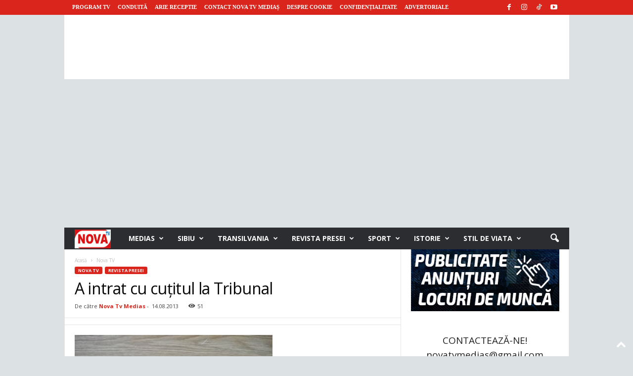

--- FILE ---
content_type: text/html; charset=UTF-8
request_url: https://novatv.ro/2013/08/a-intrat-cu-cutitul-la-tribunal/
body_size: 36621
content:
<!doctype html >
<!--[if IE 8]>    <html class="ie8" lang="ro-RO"> <![endif]-->
<!--[if IE 9]>    <html class="ie9" lang="ro-RO"> <![endif]-->
<!--[if gt IE 8]><!--> <html lang="ro-RO"> <!--<![endif]-->
<head>
    <title>A intrat cu cuțitul la Tribunal &#8902; Nova Tv Medias</title>
    <meta charset="UTF-8" />
    <meta name="viewport" content="width=device-width, initial-scale=1.0">
    <link rel="pingback" href="https://novatv.ro/xmlrpc.php" />
    <meta name='robots' content='index, follow, max-image-preview:large, max-snippet:-1, max-video-preview:-1' />
<link rel="icon" type="image/png" href="https://novatv.ro/wp-content/uploads/2021/03/LOGO-NOVA-TV-FAV-2.png">
	<!-- This site is optimized with the Yoast SEO plugin v26.7 - https://yoast.com/wordpress/plugins/seo/ -->
	<link rel="canonical" href="https://novatv.ro/2013/08/a-intrat-cu-cutitul-la-tribunal/" />
	<meta property="og:locale" content="ro_RO" />
	<meta property="og:type" content="article" />
	<meta property="og:title" content="A intrat cu cuțitul la Tribunal &#8902; Nova Tv Medias" />
	<meta property="og:description" content="Un bărbat de 43 de ani din Sibiu a încercat să intre cu un cuțit în sediul Tribunalului. Jandarmul care se afla la intrare și-a dat imediat seama că ceva este suspect, după ce bărbatul a încercat să evite dispozitivul de detectare a metalelor. „Din cauză că avea un comportament aparent suspect faţă de alte [&hellip;]" />
	<meta property="og:url" content="https://novatv.ro/2013/08/a-intrat-cu-cutitul-la-tribunal/" />
	<meta property="og:site_name" content="Nova Tv Medias" />
	<meta property="article:publisher" content="https://www.facebook.com/NovaTvMedias/" />
	<meta property="article:author" content="308739705846635" />
	<meta property="article:published_time" content="2013-08-14T09:23:04+00:00" />
	<meta property="og:image" content="https://novatv.ro/wp-content/uploads/2013/08/21856-1.jpg" />
	<meta property="og:image:width" content="400" />
	<meta property="og:image:height" content="300" />
	<meta property="og:image:type" content="image/jpeg" />
	<meta name="author" content="Nova Tv Medias" />
	<meta name="twitter:label1" content="Scris de" />
	<meta name="twitter:data1" content="Nova Tv Medias" />
	<meta name="twitter:label2" content="Timp estimat pentru citire" />
	<meta name="twitter:data2" content="1 minut" />
	<script type="application/ld+json" class="yoast-schema-graph">{"@context":"https://schema.org","@graph":[{"@type":"Article","@id":"https://novatv.ro/2013/08/a-intrat-cu-cutitul-la-tribunal/#article","isPartOf":{"@id":"https://novatv.ro/2013/08/a-intrat-cu-cutitul-la-tribunal/"},"author":{"name":"Nova Tv Medias","@id":"https://novatv.ro/#/schema/person/b361c8208d0aec955f7db4199fcf2c00"},"headline":"A intrat cu cuțitul la Tribunal","datePublished":"2013-08-14T09:23:04+00:00","mainEntityOfPage":{"@id":"https://novatv.ro/2013/08/a-intrat-cu-cutitul-la-tribunal/"},"wordCount":293,"commentCount":0,"publisher":{"@id":"https://novatv.ro/#organization"},"image":{"@id":"https://novatv.ro/2013/08/a-intrat-cu-cutitul-la-tribunal/#primaryimage"},"thumbnailUrl":"https://novatv.ro/wp-content/uploads/2013/08/21856-1.jpg","keywords":["Nova TV","revista presei","stiri"],"articleSection":["Nova TV","Revista Presei"],"inLanguage":"ro-RO","potentialAction":[{"@type":"CommentAction","name":"Comment","target":["https://novatv.ro/2013/08/a-intrat-cu-cutitul-la-tribunal/#respond"]}]},{"@type":"WebPage","@id":"https://novatv.ro/2013/08/a-intrat-cu-cutitul-la-tribunal/","url":"https://novatv.ro/2013/08/a-intrat-cu-cutitul-la-tribunal/","name":"A intrat cu cuțitul la Tribunal &#8902; Nova Tv Medias","isPartOf":{"@id":"https://novatv.ro/#website"},"primaryImageOfPage":{"@id":"https://novatv.ro/2013/08/a-intrat-cu-cutitul-la-tribunal/#primaryimage"},"image":{"@id":"https://novatv.ro/2013/08/a-intrat-cu-cutitul-la-tribunal/#primaryimage"},"thumbnailUrl":"https://novatv.ro/wp-content/uploads/2013/08/21856-1.jpg","datePublished":"2013-08-14T09:23:04+00:00","breadcrumb":{"@id":"https://novatv.ro/2013/08/a-intrat-cu-cutitul-la-tribunal/#breadcrumb"},"inLanguage":"ro-RO","potentialAction":[{"@type":"ReadAction","target":["https://novatv.ro/2013/08/a-intrat-cu-cutitul-la-tribunal/"]}]},{"@type":"ImageObject","inLanguage":"ro-RO","@id":"https://novatv.ro/2013/08/a-intrat-cu-cutitul-la-tribunal/#primaryimage","url":"https://novatv.ro/wp-content/uploads/2013/08/21856-1.jpg","contentUrl":"https://novatv.ro/wp-content/uploads/2013/08/21856-1.jpg","width":400,"height":300},{"@type":"BreadcrumbList","@id":"https://novatv.ro/2013/08/a-intrat-cu-cutitul-la-tribunal/#breadcrumb","itemListElement":[{"@type":"ListItem","position":1,"name":"Nova Tv Medias","item":"https://novatv.ro/"},{"@type":"ListItem","position":2,"name":"Articole","item":"https://novatv.ro/articole/"},{"@type":"ListItem","position":3,"name":"A intrat cu cuțitul la Tribunal"}]},{"@type":"WebSite","@id":"https://novatv.ro/#website","url":"https://novatv.ro/","name":"Nova Tv Medias","description":"Informația ta, comunitatea noastră!","publisher":{"@id":"https://novatv.ro/#organization"},"potentialAction":[{"@type":"SearchAction","target":{"@type":"EntryPoint","urlTemplate":"https://novatv.ro/?s={search_term_string}"},"query-input":{"@type":"PropertyValueSpecification","valueRequired":true,"valueName":"search_term_string"}}],"inLanguage":"ro-RO"},{"@type":"Organization","@id":"https://novatv.ro/#organization","name":"Nova Tv Medias","url":"https://novatv.ro/","logo":{"@type":"ImageObject","inLanguage":"ro-RO","@id":"https://novatv.ro/#/schema/logo/image/","url":"https://novatv.ro/wp-content/uploads/2021/03/LOGO-NOVA-TV-FAV-2.png","contentUrl":"https://novatv.ro/wp-content/uploads/2021/03/LOGO-NOVA-TV-FAV-2.png","width":550,"height":432,"caption":"Nova Tv Medias"},"image":{"@id":"https://novatv.ro/#/schema/logo/image/"},"sameAs":["https://www.facebook.com/NovaTvMedias/","https://www.instagram.com/novatvmedias/","https://www.youtube.com/@StiriNovaTvMedias","https://www.tiktok.com/@novatvmedias"]},{"@type":"Person","@id":"https://novatv.ro/#/schema/person/b361c8208d0aec955f7db4199fcf2c00","name":"Nova Tv Medias","image":{"@type":"ImageObject","inLanguage":"ro-RO","@id":"https://novatv.ro/#/schema/person/image/","url":"https://secure.gravatar.com/avatar/6c3525790f37425a976b249b09d1201144efc98793617e1b1e0606189f89b8cd?s=96&d=mm&r=g","contentUrl":"https://secure.gravatar.com/avatar/6c3525790f37425a976b249b09d1201144efc98793617e1b1e0606189f89b8cd?s=96&d=mm&r=g","caption":"Nova Tv Medias"},"description":"Din Ianuarie 2004","sameAs":["https://novatv.ro","308739705846635","https://www.instagram.com/novatvmedias","https://x.com/462888893","UCB7DD_So_TF-iSGsoQuD-jw"],"url":"https://novatv.ro/author/novatvmedias/"}]}</script>
	<!-- / Yoast SEO plugin. -->


<link rel='dns-prefetch' href='//fonts.googleapis.com' />
<link rel="alternate" type="application/rss+xml" title="Nova Tv Medias &raquo; Flux" href="https://novatv.ro/feed/" />
<link rel="alternate" type="application/rss+xml" title="Nova Tv Medias &raquo; Flux comentarii" href="https://novatv.ro/comments/feed/" />
<link rel="alternate" type="application/rss+xml" title="Flux comentarii Nova Tv Medias &raquo; A intrat cu cuțitul la Tribunal" href="https://novatv.ro/2013/08/a-intrat-cu-cutitul-la-tribunal/feed/" />
<link rel="alternate" title="oEmbed (JSON)" type="application/json+oembed" href="https://novatv.ro/wp-json/oembed/1.0/embed?url=https%3A%2F%2Fnovatv.ro%2F2013%2F08%2Fa-intrat-cu-cutitul-la-tribunal%2F" />
<link rel="alternate" title="oEmbed (XML)" type="text/xml+oembed" href="https://novatv.ro/wp-json/oembed/1.0/embed?url=https%3A%2F%2Fnovatv.ro%2F2013%2F08%2Fa-intrat-cu-cutitul-la-tribunal%2F&#038;format=xml" />
<!-- novatv.ro is managing ads with Advanced Ads 2.0.16 – https://wpadvancedads.com/ --><script id="novat-ready">
			window.advanced_ads_ready=function(e,a){a=a||"complete";var d=function(e){return"interactive"===a?"loading"!==e:"complete"===e};d(document.readyState)?e():document.addEventListener("readystatechange",(function(a){d(a.target.readyState)&&e()}),{once:"interactive"===a})},window.advanced_ads_ready_queue=window.advanced_ads_ready_queue||[];		</script>
		<style id='wp-img-auto-sizes-contain-inline-css' type='text/css'>
img:is([sizes=auto i],[sizes^="auto," i]){contain-intrinsic-size:3000px 1500px}
/*# sourceURL=wp-img-auto-sizes-contain-inline-css */
</style>
<style id='wp-emoji-styles-inline-css' type='text/css'>

	img.wp-smiley, img.emoji {
		display: inline !important;
		border: none !important;
		box-shadow: none !important;
		height: 1em !important;
		width: 1em !important;
		margin: 0 0.07em !important;
		vertical-align: -0.1em !important;
		background: none !important;
		padding: 0 !important;
	}
/*# sourceURL=wp-emoji-styles-inline-css */
</style>
<style id='wp-block-library-inline-css' type='text/css'>
:root{--wp-block-synced-color:#7a00df;--wp-block-synced-color--rgb:122,0,223;--wp-bound-block-color:var(--wp-block-synced-color);--wp-editor-canvas-background:#ddd;--wp-admin-theme-color:#007cba;--wp-admin-theme-color--rgb:0,124,186;--wp-admin-theme-color-darker-10:#006ba1;--wp-admin-theme-color-darker-10--rgb:0,107,160.5;--wp-admin-theme-color-darker-20:#005a87;--wp-admin-theme-color-darker-20--rgb:0,90,135;--wp-admin-border-width-focus:2px}@media (min-resolution:192dpi){:root{--wp-admin-border-width-focus:1.5px}}.wp-element-button{cursor:pointer}:root .has-very-light-gray-background-color{background-color:#eee}:root .has-very-dark-gray-background-color{background-color:#313131}:root .has-very-light-gray-color{color:#eee}:root .has-very-dark-gray-color{color:#313131}:root .has-vivid-green-cyan-to-vivid-cyan-blue-gradient-background{background:linear-gradient(135deg,#00d084,#0693e3)}:root .has-purple-crush-gradient-background{background:linear-gradient(135deg,#34e2e4,#4721fb 50%,#ab1dfe)}:root .has-hazy-dawn-gradient-background{background:linear-gradient(135deg,#faaca8,#dad0ec)}:root .has-subdued-olive-gradient-background{background:linear-gradient(135deg,#fafae1,#67a671)}:root .has-atomic-cream-gradient-background{background:linear-gradient(135deg,#fdd79a,#004a59)}:root .has-nightshade-gradient-background{background:linear-gradient(135deg,#330968,#31cdcf)}:root .has-midnight-gradient-background{background:linear-gradient(135deg,#020381,#2874fc)}:root{--wp--preset--font-size--normal:16px;--wp--preset--font-size--huge:42px}.has-regular-font-size{font-size:1em}.has-larger-font-size{font-size:2.625em}.has-normal-font-size{font-size:var(--wp--preset--font-size--normal)}.has-huge-font-size{font-size:var(--wp--preset--font-size--huge)}.has-text-align-center{text-align:center}.has-text-align-left{text-align:left}.has-text-align-right{text-align:right}.has-fit-text{white-space:nowrap!important}#end-resizable-editor-section{display:none}.aligncenter{clear:both}.items-justified-left{justify-content:flex-start}.items-justified-center{justify-content:center}.items-justified-right{justify-content:flex-end}.items-justified-space-between{justify-content:space-between}.screen-reader-text{border:0;clip-path:inset(50%);height:1px;margin:-1px;overflow:hidden;padding:0;position:absolute;width:1px;word-wrap:normal!important}.screen-reader-text:focus{background-color:#ddd;clip-path:none;color:#444;display:block;font-size:1em;height:auto;left:5px;line-height:normal;padding:15px 23px 14px;text-decoration:none;top:5px;width:auto;z-index:100000}html :where(.has-border-color){border-style:solid}html :where([style*=border-top-color]){border-top-style:solid}html :where([style*=border-right-color]){border-right-style:solid}html :where([style*=border-bottom-color]){border-bottom-style:solid}html :where([style*=border-left-color]){border-left-style:solid}html :where([style*=border-width]){border-style:solid}html :where([style*=border-top-width]){border-top-style:solid}html :where([style*=border-right-width]){border-right-style:solid}html :where([style*=border-bottom-width]){border-bottom-style:solid}html :where([style*=border-left-width]){border-left-style:solid}html :where(img[class*=wp-image-]){height:auto;max-width:100%}:where(figure){margin:0 0 1em}html :where(.is-position-sticky){--wp-admin--admin-bar--position-offset:var(--wp-admin--admin-bar--height,0px)}@media screen and (max-width:600px){html :where(.is-position-sticky){--wp-admin--admin-bar--position-offset:0px}}

/*# sourceURL=wp-block-library-inline-css */
</style><style id='wp-block-heading-inline-css' type='text/css'>
h1:where(.wp-block-heading).has-background,h2:where(.wp-block-heading).has-background,h3:where(.wp-block-heading).has-background,h4:where(.wp-block-heading).has-background,h5:where(.wp-block-heading).has-background,h6:where(.wp-block-heading).has-background{padding:1.25em 2.375em}h1.has-text-align-left[style*=writing-mode]:where([style*=vertical-lr]),h1.has-text-align-right[style*=writing-mode]:where([style*=vertical-rl]),h2.has-text-align-left[style*=writing-mode]:where([style*=vertical-lr]),h2.has-text-align-right[style*=writing-mode]:where([style*=vertical-rl]),h3.has-text-align-left[style*=writing-mode]:where([style*=vertical-lr]),h3.has-text-align-right[style*=writing-mode]:where([style*=vertical-rl]),h4.has-text-align-left[style*=writing-mode]:where([style*=vertical-lr]),h4.has-text-align-right[style*=writing-mode]:where([style*=vertical-rl]),h5.has-text-align-left[style*=writing-mode]:where([style*=vertical-lr]),h5.has-text-align-right[style*=writing-mode]:where([style*=vertical-rl]),h6.has-text-align-left[style*=writing-mode]:where([style*=vertical-lr]),h6.has-text-align-right[style*=writing-mode]:where([style*=vertical-rl]){rotate:180deg}
/*# sourceURL=https://novatv.ro/wp-includes/blocks/heading/style.min.css */
</style>
<style id='wp-block-image-inline-css' type='text/css'>
.wp-block-image>a,.wp-block-image>figure>a{display:inline-block}.wp-block-image img{box-sizing:border-box;height:auto;max-width:100%;vertical-align:bottom}@media not (prefers-reduced-motion){.wp-block-image img.hide{visibility:hidden}.wp-block-image img.show{animation:show-content-image .4s}}.wp-block-image[style*=border-radius] img,.wp-block-image[style*=border-radius]>a{border-radius:inherit}.wp-block-image.has-custom-border img{box-sizing:border-box}.wp-block-image.aligncenter{text-align:center}.wp-block-image.alignfull>a,.wp-block-image.alignwide>a{width:100%}.wp-block-image.alignfull img,.wp-block-image.alignwide img{height:auto;width:100%}.wp-block-image .aligncenter,.wp-block-image .alignleft,.wp-block-image .alignright,.wp-block-image.aligncenter,.wp-block-image.alignleft,.wp-block-image.alignright{display:table}.wp-block-image .aligncenter>figcaption,.wp-block-image .alignleft>figcaption,.wp-block-image .alignright>figcaption,.wp-block-image.aligncenter>figcaption,.wp-block-image.alignleft>figcaption,.wp-block-image.alignright>figcaption{caption-side:bottom;display:table-caption}.wp-block-image .alignleft{float:left;margin:.5em 1em .5em 0}.wp-block-image .alignright{float:right;margin:.5em 0 .5em 1em}.wp-block-image .aligncenter{margin-left:auto;margin-right:auto}.wp-block-image :where(figcaption){margin-bottom:1em;margin-top:.5em}.wp-block-image.is-style-circle-mask img{border-radius:9999px}@supports ((-webkit-mask-image:none) or (mask-image:none)) or (-webkit-mask-image:none){.wp-block-image.is-style-circle-mask img{border-radius:0;-webkit-mask-image:url('data:image/svg+xml;utf8,<svg viewBox="0 0 100 100" xmlns="http://www.w3.org/2000/svg"><circle cx="50" cy="50" r="50"/></svg>');mask-image:url('data:image/svg+xml;utf8,<svg viewBox="0 0 100 100" xmlns="http://www.w3.org/2000/svg"><circle cx="50" cy="50" r="50"/></svg>');mask-mode:alpha;-webkit-mask-position:center;mask-position:center;-webkit-mask-repeat:no-repeat;mask-repeat:no-repeat;-webkit-mask-size:contain;mask-size:contain}}:root :where(.wp-block-image.is-style-rounded img,.wp-block-image .is-style-rounded img){border-radius:9999px}.wp-block-image figure{margin:0}.wp-lightbox-container{display:flex;flex-direction:column;position:relative}.wp-lightbox-container img{cursor:zoom-in}.wp-lightbox-container img:hover+button{opacity:1}.wp-lightbox-container button{align-items:center;backdrop-filter:blur(16px) saturate(180%);background-color:#5a5a5a40;border:none;border-radius:4px;cursor:zoom-in;display:flex;height:20px;justify-content:center;opacity:0;padding:0;position:absolute;right:16px;text-align:center;top:16px;width:20px;z-index:100}@media not (prefers-reduced-motion){.wp-lightbox-container button{transition:opacity .2s ease}}.wp-lightbox-container button:focus-visible{outline:3px auto #5a5a5a40;outline:3px auto -webkit-focus-ring-color;outline-offset:3px}.wp-lightbox-container button:hover{cursor:pointer;opacity:1}.wp-lightbox-container button:focus{opacity:1}.wp-lightbox-container button:focus,.wp-lightbox-container button:hover,.wp-lightbox-container button:not(:hover):not(:active):not(.has-background){background-color:#5a5a5a40;border:none}.wp-lightbox-overlay{box-sizing:border-box;cursor:zoom-out;height:100vh;left:0;overflow:hidden;position:fixed;top:0;visibility:hidden;width:100%;z-index:100000}.wp-lightbox-overlay .close-button{align-items:center;cursor:pointer;display:flex;justify-content:center;min-height:40px;min-width:40px;padding:0;position:absolute;right:calc(env(safe-area-inset-right) + 16px);top:calc(env(safe-area-inset-top) + 16px);z-index:5000000}.wp-lightbox-overlay .close-button:focus,.wp-lightbox-overlay .close-button:hover,.wp-lightbox-overlay .close-button:not(:hover):not(:active):not(.has-background){background:none;border:none}.wp-lightbox-overlay .lightbox-image-container{height:var(--wp--lightbox-container-height);left:50%;overflow:hidden;position:absolute;top:50%;transform:translate(-50%,-50%);transform-origin:top left;width:var(--wp--lightbox-container-width);z-index:9999999999}.wp-lightbox-overlay .wp-block-image{align-items:center;box-sizing:border-box;display:flex;height:100%;justify-content:center;margin:0;position:relative;transform-origin:0 0;width:100%;z-index:3000000}.wp-lightbox-overlay .wp-block-image img{height:var(--wp--lightbox-image-height);min-height:var(--wp--lightbox-image-height);min-width:var(--wp--lightbox-image-width);width:var(--wp--lightbox-image-width)}.wp-lightbox-overlay .wp-block-image figcaption{display:none}.wp-lightbox-overlay button{background:none;border:none}.wp-lightbox-overlay .scrim{background-color:#fff;height:100%;opacity:.9;position:absolute;width:100%;z-index:2000000}.wp-lightbox-overlay.active{visibility:visible}@media not (prefers-reduced-motion){.wp-lightbox-overlay.active{animation:turn-on-visibility .25s both}.wp-lightbox-overlay.active img{animation:turn-on-visibility .35s both}.wp-lightbox-overlay.show-closing-animation:not(.active){animation:turn-off-visibility .35s both}.wp-lightbox-overlay.show-closing-animation:not(.active) img{animation:turn-off-visibility .25s both}.wp-lightbox-overlay.zoom.active{animation:none;opacity:1;visibility:visible}.wp-lightbox-overlay.zoom.active .lightbox-image-container{animation:lightbox-zoom-in .4s}.wp-lightbox-overlay.zoom.active .lightbox-image-container img{animation:none}.wp-lightbox-overlay.zoom.active .scrim{animation:turn-on-visibility .4s forwards}.wp-lightbox-overlay.zoom.show-closing-animation:not(.active){animation:none}.wp-lightbox-overlay.zoom.show-closing-animation:not(.active) .lightbox-image-container{animation:lightbox-zoom-out .4s}.wp-lightbox-overlay.zoom.show-closing-animation:not(.active) .lightbox-image-container img{animation:none}.wp-lightbox-overlay.zoom.show-closing-animation:not(.active) .scrim{animation:turn-off-visibility .4s forwards}}@keyframes show-content-image{0%{visibility:hidden}99%{visibility:hidden}to{visibility:visible}}@keyframes turn-on-visibility{0%{opacity:0}to{opacity:1}}@keyframes turn-off-visibility{0%{opacity:1;visibility:visible}99%{opacity:0;visibility:visible}to{opacity:0;visibility:hidden}}@keyframes lightbox-zoom-in{0%{transform:translate(calc((-100vw + var(--wp--lightbox-scrollbar-width))/2 + var(--wp--lightbox-initial-left-position)),calc(-50vh + var(--wp--lightbox-initial-top-position))) scale(var(--wp--lightbox-scale))}to{transform:translate(-50%,-50%) scale(1)}}@keyframes lightbox-zoom-out{0%{transform:translate(-50%,-50%) scale(1);visibility:visible}99%{visibility:visible}to{transform:translate(calc((-100vw + var(--wp--lightbox-scrollbar-width))/2 + var(--wp--lightbox-initial-left-position)),calc(-50vh + var(--wp--lightbox-initial-top-position))) scale(var(--wp--lightbox-scale));visibility:hidden}}
/*# sourceURL=https://novatv.ro/wp-includes/blocks/image/style.min.css */
</style>
<style id='wp-block-paragraph-inline-css' type='text/css'>
.is-small-text{font-size:.875em}.is-regular-text{font-size:1em}.is-large-text{font-size:2.25em}.is-larger-text{font-size:3em}.has-drop-cap:not(:focus):first-letter{float:left;font-size:8.4em;font-style:normal;font-weight:100;line-height:.68;margin:.05em .1em 0 0;text-transform:uppercase}body.rtl .has-drop-cap:not(:focus):first-letter{float:none;margin-left:.1em}p.has-drop-cap.has-background{overflow:hidden}:root :where(p.has-background){padding:1.25em 2.375em}:where(p.has-text-color:not(.has-link-color)) a{color:inherit}p.has-text-align-left[style*="writing-mode:vertical-lr"],p.has-text-align-right[style*="writing-mode:vertical-rl"]{rotate:180deg}
/*# sourceURL=https://novatv.ro/wp-includes/blocks/paragraph/style.min.css */
</style>
<style id='global-styles-inline-css' type='text/css'>
:root{--wp--preset--aspect-ratio--square: 1;--wp--preset--aspect-ratio--4-3: 4/3;--wp--preset--aspect-ratio--3-4: 3/4;--wp--preset--aspect-ratio--3-2: 3/2;--wp--preset--aspect-ratio--2-3: 2/3;--wp--preset--aspect-ratio--16-9: 16/9;--wp--preset--aspect-ratio--9-16: 9/16;--wp--preset--color--black: #000000;--wp--preset--color--cyan-bluish-gray: #abb8c3;--wp--preset--color--white: #ffffff;--wp--preset--color--pale-pink: #f78da7;--wp--preset--color--vivid-red: #cf2e2e;--wp--preset--color--luminous-vivid-orange: #ff6900;--wp--preset--color--luminous-vivid-amber: #fcb900;--wp--preset--color--light-green-cyan: #7bdcb5;--wp--preset--color--vivid-green-cyan: #00d084;--wp--preset--color--pale-cyan-blue: #8ed1fc;--wp--preset--color--vivid-cyan-blue: #0693e3;--wp--preset--color--vivid-purple: #9b51e0;--wp--preset--gradient--vivid-cyan-blue-to-vivid-purple: linear-gradient(135deg,rgb(6,147,227) 0%,rgb(155,81,224) 100%);--wp--preset--gradient--light-green-cyan-to-vivid-green-cyan: linear-gradient(135deg,rgb(122,220,180) 0%,rgb(0,208,130) 100%);--wp--preset--gradient--luminous-vivid-amber-to-luminous-vivid-orange: linear-gradient(135deg,rgb(252,185,0) 0%,rgb(255,105,0) 100%);--wp--preset--gradient--luminous-vivid-orange-to-vivid-red: linear-gradient(135deg,rgb(255,105,0) 0%,rgb(207,46,46) 100%);--wp--preset--gradient--very-light-gray-to-cyan-bluish-gray: linear-gradient(135deg,rgb(238,238,238) 0%,rgb(169,184,195) 100%);--wp--preset--gradient--cool-to-warm-spectrum: linear-gradient(135deg,rgb(74,234,220) 0%,rgb(151,120,209) 20%,rgb(207,42,186) 40%,rgb(238,44,130) 60%,rgb(251,105,98) 80%,rgb(254,248,76) 100%);--wp--preset--gradient--blush-light-purple: linear-gradient(135deg,rgb(255,206,236) 0%,rgb(152,150,240) 100%);--wp--preset--gradient--blush-bordeaux: linear-gradient(135deg,rgb(254,205,165) 0%,rgb(254,45,45) 50%,rgb(107,0,62) 100%);--wp--preset--gradient--luminous-dusk: linear-gradient(135deg,rgb(255,203,112) 0%,rgb(199,81,192) 50%,rgb(65,88,208) 100%);--wp--preset--gradient--pale-ocean: linear-gradient(135deg,rgb(255,245,203) 0%,rgb(182,227,212) 50%,rgb(51,167,181) 100%);--wp--preset--gradient--electric-grass: linear-gradient(135deg,rgb(202,248,128) 0%,rgb(113,206,126) 100%);--wp--preset--gradient--midnight: linear-gradient(135deg,rgb(2,3,129) 0%,rgb(40,116,252) 100%);--wp--preset--font-size--small: 10px;--wp--preset--font-size--medium: 20px;--wp--preset--font-size--large: 30px;--wp--preset--font-size--x-large: 42px;--wp--preset--font-size--regular: 14px;--wp--preset--font-size--larger: 48px;--wp--preset--spacing--20: 0.44rem;--wp--preset--spacing--30: 0.67rem;--wp--preset--spacing--40: 1rem;--wp--preset--spacing--50: 1.5rem;--wp--preset--spacing--60: 2.25rem;--wp--preset--spacing--70: 3.38rem;--wp--preset--spacing--80: 5.06rem;--wp--preset--shadow--natural: 6px 6px 9px rgba(0, 0, 0, 0.2);--wp--preset--shadow--deep: 12px 12px 50px rgba(0, 0, 0, 0.4);--wp--preset--shadow--sharp: 6px 6px 0px rgba(0, 0, 0, 0.2);--wp--preset--shadow--outlined: 6px 6px 0px -3px rgb(255, 255, 255), 6px 6px rgb(0, 0, 0);--wp--preset--shadow--crisp: 6px 6px 0px rgb(0, 0, 0);}:where(.is-layout-flex){gap: 0.5em;}:where(.is-layout-grid){gap: 0.5em;}body .is-layout-flex{display: flex;}.is-layout-flex{flex-wrap: wrap;align-items: center;}.is-layout-flex > :is(*, div){margin: 0;}body .is-layout-grid{display: grid;}.is-layout-grid > :is(*, div){margin: 0;}:where(.wp-block-columns.is-layout-flex){gap: 2em;}:where(.wp-block-columns.is-layout-grid){gap: 2em;}:where(.wp-block-post-template.is-layout-flex){gap: 1.25em;}:where(.wp-block-post-template.is-layout-grid){gap: 1.25em;}.has-black-color{color: var(--wp--preset--color--black) !important;}.has-cyan-bluish-gray-color{color: var(--wp--preset--color--cyan-bluish-gray) !important;}.has-white-color{color: var(--wp--preset--color--white) !important;}.has-pale-pink-color{color: var(--wp--preset--color--pale-pink) !important;}.has-vivid-red-color{color: var(--wp--preset--color--vivid-red) !important;}.has-luminous-vivid-orange-color{color: var(--wp--preset--color--luminous-vivid-orange) !important;}.has-luminous-vivid-amber-color{color: var(--wp--preset--color--luminous-vivid-amber) !important;}.has-light-green-cyan-color{color: var(--wp--preset--color--light-green-cyan) !important;}.has-vivid-green-cyan-color{color: var(--wp--preset--color--vivid-green-cyan) !important;}.has-pale-cyan-blue-color{color: var(--wp--preset--color--pale-cyan-blue) !important;}.has-vivid-cyan-blue-color{color: var(--wp--preset--color--vivid-cyan-blue) !important;}.has-vivid-purple-color{color: var(--wp--preset--color--vivid-purple) !important;}.has-black-background-color{background-color: var(--wp--preset--color--black) !important;}.has-cyan-bluish-gray-background-color{background-color: var(--wp--preset--color--cyan-bluish-gray) !important;}.has-white-background-color{background-color: var(--wp--preset--color--white) !important;}.has-pale-pink-background-color{background-color: var(--wp--preset--color--pale-pink) !important;}.has-vivid-red-background-color{background-color: var(--wp--preset--color--vivid-red) !important;}.has-luminous-vivid-orange-background-color{background-color: var(--wp--preset--color--luminous-vivid-orange) !important;}.has-luminous-vivid-amber-background-color{background-color: var(--wp--preset--color--luminous-vivid-amber) !important;}.has-light-green-cyan-background-color{background-color: var(--wp--preset--color--light-green-cyan) !important;}.has-vivid-green-cyan-background-color{background-color: var(--wp--preset--color--vivid-green-cyan) !important;}.has-pale-cyan-blue-background-color{background-color: var(--wp--preset--color--pale-cyan-blue) !important;}.has-vivid-cyan-blue-background-color{background-color: var(--wp--preset--color--vivid-cyan-blue) !important;}.has-vivid-purple-background-color{background-color: var(--wp--preset--color--vivid-purple) !important;}.has-black-border-color{border-color: var(--wp--preset--color--black) !important;}.has-cyan-bluish-gray-border-color{border-color: var(--wp--preset--color--cyan-bluish-gray) !important;}.has-white-border-color{border-color: var(--wp--preset--color--white) !important;}.has-pale-pink-border-color{border-color: var(--wp--preset--color--pale-pink) !important;}.has-vivid-red-border-color{border-color: var(--wp--preset--color--vivid-red) !important;}.has-luminous-vivid-orange-border-color{border-color: var(--wp--preset--color--luminous-vivid-orange) !important;}.has-luminous-vivid-amber-border-color{border-color: var(--wp--preset--color--luminous-vivid-amber) !important;}.has-light-green-cyan-border-color{border-color: var(--wp--preset--color--light-green-cyan) !important;}.has-vivid-green-cyan-border-color{border-color: var(--wp--preset--color--vivid-green-cyan) !important;}.has-pale-cyan-blue-border-color{border-color: var(--wp--preset--color--pale-cyan-blue) !important;}.has-vivid-cyan-blue-border-color{border-color: var(--wp--preset--color--vivid-cyan-blue) !important;}.has-vivid-purple-border-color{border-color: var(--wp--preset--color--vivid-purple) !important;}.has-vivid-cyan-blue-to-vivid-purple-gradient-background{background: var(--wp--preset--gradient--vivid-cyan-blue-to-vivid-purple) !important;}.has-light-green-cyan-to-vivid-green-cyan-gradient-background{background: var(--wp--preset--gradient--light-green-cyan-to-vivid-green-cyan) !important;}.has-luminous-vivid-amber-to-luminous-vivid-orange-gradient-background{background: var(--wp--preset--gradient--luminous-vivid-amber-to-luminous-vivid-orange) !important;}.has-luminous-vivid-orange-to-vivid-red-gradient-background{background: var(--wp--preset--gradient--luminous-vivid-orange-to-vivid-red) !important;}.has-very-light-gray-to-cyan-bluish-gray-gradient-background{background: var(--wp--preset--gradient--very-light-gray-to-cyan-bluish-gray) !important;}.has-cool-to-warm-spectrum-gradient-background{background: var(--wp--preset--gradient--cool-to-warm-spectrum) !important;}.has-blush-light-purple-gradient-background{background: var(--wp--preset--gradient--blush-light-purple) !important;}.has-blush-bordeaux-gradient-background{background: var(--wp--preset--gradient--blush-bordeaux) !important;}.has-luminous-dusk-gradient-background{background: var(--wp--preset--gradient--luminous-dusk) !important;}.has-pale-ocean-gradient-background{background: var(--wp--preset--gradient--pale-ocean) !important;}.has-electric-grass-gradient-background{background: var(--wp--preset--gradient--electric-grass) !important;}.has-midnight-gradient-background{background: var(--wp--preset--gradient--midnight) !important;}.has-small-font-size{font-size: var(--wp--preset--font-size--small) !important;}.has-medium-font-size{font-size: var(--wp--preset--font-size--medium) !important;}.has-large-font-size{font-size: var(--wp--preset--font-size--large) !important;}.has-x-large-font-size{font-size: var(--wp--preset--font-size--x-large) !important;}
/*# sourceURL=global-styles-inline-css */
</style>

<style id='classic-theme-styles-inline-css' type='text/css'>
/*! This file is auto-generated */
.wp-block-button__link{color:#fff;background-color:#32373c;border-radius:9999px;box-shadow:none;text-decoration:none;padding:calc(.667em + 2px) calc(1.333em + 2px);font-size:1.125em}.wp-block-file__button{background:#32373c;color:#fff;text-decoration:none}
/*# sourceURL=/wp-includes/css/classic-themes.min.css */
</style>
<link rel='stylesheet' id='google-fonts-style-css' href='https://fonts.googleapis.com/css?family=Open+Sans%3A400%2C600%2C700%2C300%2C300italic%2C400italic%2C500%2C500italic%2C600italic%2C700italic%7CRoboto+Condensed%3A400%2C500%2C700%2C300%2C300italic%2C400italic%2C500italic%2C600%2C600italic%2C700italic&#038;display=swap&#038;ver=5.4.3.4' type='text/css' media='all' />
<link rel='stylesheet' id='td-theme-css' href='https://novatv.ro/wp-content/themes/Newsmag/style.css?ver=5.4.3.4' type='text/css' media='all' />
<style id='td-theme-inline-css' type='text/css'>
    
        /* custom css - generated by TagDiv Composer */
        @media (max-width: 767px) {
            .td-header-desktop-wrap {
                display: none;
            }
        }
        @media (min-width: 767px) {
            .td-header-mobile-wrap {
                display: none;
            }
        }
    
	
/*# sourceURL=td-theme-inline-css */
</style>
<link rel='stylesheet' id='td-theme-child-css' href='https://novatv.ro/wp-content/themes/Newsmag-child/style.css?ver=5.4.3.4c' type='text/css' media='all' />
<link rel='stylesheet' id='td-legacy-framework-front-style-css' href='https://novatv.ro/wp-content/plugins/td-composer/legacy/Newsmag/assets/css/td_legacy_main.css?ver=02f7892c77f8d92ff3a6477b3d96dee8' type='text/css' media='all' />
<script type="text/javascript" src="https://novatv.ro/wp-includes/js/jquery/jquery.min.js?ver=3.7.1" id="jquery-core-js"></script>
<script type="text/javascript" src="https://novatv.ro/wp-includes/js/jquery/jquery-migrate.min.js?ver=3.4.1" id="jquery-migrate-js"></script>
<link rel="https://api.w.org/" href="https://novatv.ro/wp-json/" /><link rel="alternate" title="JSON" type="application/json" href="https://novatv.ro/wp-json/wp/v2/posts/48943" /><link rel="EditURI" type="application/rsd+xml" title="RSD" href="https://novatv.ro/xmlrpc.php?rsd" />
<meta name="generator" content="WordPress 6.9" />
<link rel='shortlink' href='https://novatv.ro/?p=48943' />

<!-- JS generated by theme -->

<script type="text/javascript" id="td-generated-header-js">
    
    

	    var tdBlocksArray = []; //here we store all the items for the current page

	    // td_block class - each ajax block uses a object of this class for requests
	    function tdBlock() {
		    this.id = '';
		    this.block_type = 1; //block type id (1-234 etc)
		    this.atts = '';
		    this.td_column_number = '';
		    this.td_current_page = 1; //
		    this.post_count = 0; //from wp
		    this.found_posts = 0; //from wp
		    this.max_num_pages = 0; //from wp
		    this.td_filter_value = ''; //current live filter value
		    this.is_ajax_running = false;
		    this.td_user_action = ''; // load more or infinite loader (used by the animation)
		    this.header_color = '';
		    this.ajax_pagination_infinite_stop = ''; //show load more at page x
	    }

        // td_js_generator - mini detector
        ( function () {
            var htmlTag = document.getElementsByTagName("html")[0];

	        if ( navigator.userAgent.indexOf("MSIE 10.0") > -1 ) {
                htmlTag.className += ' ie10';
            }

            if ( !!navigator.userAgent.match(/Trident.*rv\:11\./) ) {
                htmlTag.className += ' ie11';
            }

	        if ( navigator.userAgent.indexOf("Edge") > -1 ) {
                htmlTag.className += ' ieEdge';
            }

            if ( /(iPad|iPhone|iPod)/g.test(navigator.userAgent) ) {
                htmlTag.className += ' td-md-is-ios';
            }

            var user_agent = navigator.userAgent.toLowerCase();
            if ( user_agent.indexOf("android") > -1 ) {
                htmlTag.className += ' td-md-is-android';
            }

            if ( -1 !== navigator.userAgent.indexOf('Mac OS X')  ) {
                htmlTag.className += ' td-md-is-os-x';
            }

            if ( /chrom(e|ium)/.test(navigator.userAgent.toLowerCase()) ) {
               htmlTag.className += ' td-md-is-chrome';
            }

            if ( -1 !== navigator.userAgent.indexOf('Firefox') ) {
                htmlTag.className += ' td-md-is-firefox';
            }

            if ( -1 !== navigator.userAgent.indexOf('Safari') && -1 === navigator.userAgent.indexOf('Chrome') ) {
                htmlTag.className += ' td-md-is-safari';
            }

            if( -1 !== navigator.userAgent.indexOf('IEMobile') ){
                htmlTag.className += ' td-md-is-iemobile';
            }

        })();

        var tdLocalCache = {};

        ( function () {
            "use strict";

            tdLocalCache = {
                data: {},
                remove: function (resource_id) {
                    delete tdLocalCache.data[resource_id];
                },
                exist: function (resource_id) {
                    return tdLocalCache.data.hasOwnProperty(resource_id) && tdLocalCache.data[resource_id] !== null;
                },
                get: function (resource_id) {
                    return tdLocalCache.data[resource_id];
                },
                set: function (resource_id, cachedData) {
                    tdLocalCache.remove(resource_id);
                    tdLocalCache.data[resource_id] = cachedData;
                }
            };
        })();

    
    
var td_viewport_interval_list=[{"limitBottom":767,"sidebarWidth":251},{"limitBottom":1023,"sidebarWidth":339}];
var tdc_is_installed="yes";
var tdc_domain_active=false;
var td_ajax_url="https:\/\/novatv.ro\/wp-admin\/admin-ajax.php?td_theme_name=Newsmag&v=5.4.3.4";
var td_get_template_directory_uri="https:\/\/novatv.ro\/wp-content\/plugins\/td-composer\/legacy\/common";
var tds_snap_menu="smart_snap_mobile";
var tds_logo_on_sticky="show";
var tds_header_style="4";
var td_please_wait="V\u0103 rug\u0103m a\u0219tepta\u021bi...";
var td_email_user_pass_incorrect="Nume de utilizator sau parola incorect\u0103!";
var td_email_user_incorrect="Email sau nume de utilizator incorect!";
var td_email_incorrect="Email incorect!";
var td_user_incorrect="Username incorrect!";
var td_email_user_empty="Email or username empty!";
var td_pass_empty="Pass empty!";
var td_pass_pattern_incorrect="Invalid Pass Pattern!";
var td_retype_pass_incorrect="Retyped Pass incorrect!";
var tds_more_articles_on_post_enable="";
var tds_more_articles_on_post_time_to_wait="1";
var tds_more_articles_on_post_pages_distance_from_top=1200;
var tds_captcha="";
var tds_theme_color_site_wide="#d9251c";
var tds_smart_sidebar="";
var tdThemeName="Newsmag";
var tdThemeNameWl="Newsmag";
var td_magnific_popup_translation_tPrev="\u00cenainte (Tasta direc\u021bionare st\u00e2nga)";
var td_magnific_popup_translation_tNext="\u00cenapoi (Tasta direc\u021bionare dreapta)";
var td_magnific_popup_translation_tCounter="%curr% din %total%";
var td_magnific_popup_translation_ajax_tError="Con\u021binutul de la %url% nu poate fi \u00eenc\u0103rcat.";
var td_magnific_popup_translation_image_tError="Imaginea #%curr% nu poate fi \u00eenc\u0103rcat\u0103.";
var tdBlockNonce="1381c57025";
var tdMobileMenu="enabled";
var tdMobileSearch="enabled";
var tdDateNamesI18n={"month_names":["ianuarie","februarie","martie","aprilie","mai","iunie","iulie","august","septembrie","octombrie","noiembrie","decembrie"],"month_names_short":["ian.","feb.","mart.","apr.","mai","iun.","iul.","aug.","sept.","oct.","nov.","dec."],"day_names":["duminic\u0103","luni","mar\u021bi","miercuri","joi","vineri","s\u00e2mb\u0103t\u0103"],"day_names_short":["D","lun","mar","mie","J","vin","S"]};
var td_deploy_mode="deploy";
var td_ad_background_click_link="";
var td_ad_background_click_target="";
</script>


<!-- Header style compiled by theme -->

<style>
/* custom css - generated by TagDiv Composer */
    

body {
	background-color:#dce1e4;
}
.td-module-exclusive .td-module-title a:before {
        content: 'EXCLUSIV';
    }
    
    .td-header-border:before,
    .td-trending-now-title,
    .td_block_mega_menu .td_mega_menu_sub_cats .cur-sub-cat,
    .td-post-category:hover,
    .td-header-style-2 .td-header-sp-logo,
    .td-next-prev-wrap a:hover i,
    .page-nav .current,
    .widget_calendar tfoot a:hover,
    .td-footer-container .widget_search .wpb_button:hover,
    .td-scroll-up-visible,
    .dropcap,
    .td-category a,
    input[type="submit"]:hover,
    .td-post-small-box a:hover,
    .td-404-sub-sub-title a:hover,
    .td-rating-bar-wrap div,
    .td_top_authors .td-active .td-author-post-count,
    .td_top_authors .td-active .td-author-comments-count,
    .td_smart_list_3 .td-sml3-top-controls i:hover,
    .td_smart_list_3 .td-sml3-bottom-controls i:hover,
    .td_wrapper_video_playlist .td_video_controls_playlist_wrapper,
    .td-read-more a:hover,
    .td-login-wrap .btn,
    .td_display_err,
    .td-header-style-6 .td-top-menu-full,
    #bbpress-forums button:hover,
    #bbpress-forums .bbp-pagination .current,
    .bbp_widget_login .button:hover,
    .header-search-wrap .td-drop-down-search .btn:hover,
    .td-post-text-content .more-link-wrap:hover a,
    #buddypress div.item-list-tabs ul li > a span,
    #buddypress div.item-list-tabs ul li > a:hover span,
    #buddypress input[type=submit]:hover,
    #buddypress a.button:hover span,
    #buddypress div.item-list-tabs ul li.selected a span,
    #buddypress div.item-list-tabs ul li.current a span,
    #buddypress input[type=submit]:focus,
    .td-grid-style-3 .td-big-grid-post .td-module-thumb a:last-child:before,
    .td-grid-style-4 .td-big-grid-post .td-module-thumb a:last-child:before,
    .td-grid-style-5 .td-big-grid-post .td-module-thumb:after,
    .td_category_template_2 .td-category-siblings .td-category a:hover,
    .td-weather-week:before,
    .td-weather-information:before,
     .td_3D_btn,
    .td_shadow_btn,
    .td_default_btn,
    .td_square_btn, 
    .td_outlined_btn:hover {
        background-color: #d9251c;
    }

    @media (max-width: 767px) {
        .td-category a.td-current-sub-category {
            background-color: #d9251c;
        }
    }

    .woocommerce .onsale,
    .woocommerce .woocommerce a.button:hover,
    .woocommerce-page .woocommerce .button:hover,
    .single-product .product .summary .cart .button:hover,
    .woocommerce .woocommerce .product a.button:hover,
    .woocommerce .product a.button:hover,
    .woocommerce .product #respond input#submit:hover,
    .woocommerce .checkout input#place_order:hover,
    .woocommerce .woocommerce.widget .button:hover,
    .woocommerce .woocommerce-message .button:hover,
    .woocommerce .woocommerce-error .button:hover,
    .woocommerce .woocommerce-info .button:hover,
    .woocommerce.widget .ui-slider .ui-slider-handle,
    .vc_btn-black:hover,
	.wpb_btn-black:hover,
	.item-list-tabs .feed:hover a,
	.td-smart-list-button:hover {
    	background-color: #d9251c;
    }

    .td-header-sp-top-menu .top-header-menu > .current-menu-item > a,
    .td-header-sp-top-menu .top-header-menu > .current-menu-ancestor > a,
    .td-header-sp-top-menu .top-header-menu > .current-category-ancestor > a,
    .td-header-sp-top-menu .top-header-menu > li > a:hover,
    .td-header-sp-top-menu .top-header-menu > .sfHover > a,
    .top-header-menu ul .current-menu-item > a,
    .top-header-menu ul .current-menu-ancestor > a,
    .top-header-menu ul .current-category-ancestor > a,
    .top-header-menu ul li > a:hover,
    .top-header-menu ul .sfHover > a,
    .sf-menu ul .td-menu-item > a:hover,
    .sf-menu ul .sfHover > a,
    .sf-menu ul .current-menu-ancestor > a,
    .sf-menu ul .current-category-ancestor > a,
    .sf-menu ul .current-menu-item > a,
    .td_module_wrap:hover .entry-title a,
    .td_mod_mega_menu:hover .entry-title a,
    .footer-email-wrap a,
    .widget a:hover,
    .td-footer-container .widget_calendar #today,
    .td-category-pulldown-filter a.td-pulldown-category-filter-link:hover,
    .td-load-more-wrap a:hover,
    .td-post-next-prev-content a:hover,
    .td-author-name a:hover,
    .td-author-url a:hover,
    .td_mod_related_posts:hover .entry-title a,
    .td-search-query,
    .header-search-wrap .td-drop-down-search .result-msg a:hover,
    .td_top_authors .td-active .td-authors-name a,
    .post blockquote p,
    .td-post-content blockquote p,
    .page blockquote p,
    .comment-list cite a:hover,
    .comment-list cite:hover,
    .comment-list .comment-reply-link:hover,
    a,
    .white-menu #td-header-menu .sf-menu > li > a:hover,
    .white-menu #td-header-menu .sf-menu > .current-menu-ancestor > a,
    .white-menu #td-header-menu .sf-menu > .current-menu-item > a,
    .td_quote_on_blocks,
    #bbpress-forums .bbp-forum-freshness a:hover,
    #bbpress-forums .bbp-topic-freshness a:hover,
    #bbpress-forums .bbp-forums-list li a:hover,
    #bbpress-forums .bbp-forum-title:hover,
    #bbpress-forums .bbp-topic-permalink:hover,
    #bbpress-forums .bbp-topic-started-by a:hover,
    #bbpress-forums .bbp-topic-started-in a:hover,
    #bbpress-forums .bbp-body .super-sticky li.bbp-topic-title .bbp-topic-permalink,
    #bbpress-forums .bbp-body .sticky li.bbp-topic-title .bbp-topic-permalink,
    #bbpress-forums #subscription-toggle a:hover,
    #bbpress-forums #favorite-toggle a:hover,
    .woocommerce-account .woocommerce-MyAccount-navigation a:hover,
    .widget_display_replies .bbp-author-name,
    .widget_display_topics .bbp-author-name,
    .archive .widget_archive .current,
    .archive .widget_archive .current a,
    .td-subcategory-header .td-category-siblings .td-subcat-dropdown a.td-current-sub-category,
    .td-subcategory-header .td-category-siblings .td-subcat-dropdown a:hover,
    .td-pulldown-filter-display-option:hover,
    .td-pulldown-filter-display-option .td-pulldown-filter-link:hover,
    .td_normal_slide .td-wrapper-pulldown-filter .td-pulldown-filter-list a:hover,
    #buddypress ul.item-list li div.item-title a:hover,
    .td_block_13 .td-pulldown-filter-list a:hover,
    .td_smart_list_8 .td-smart-list-dropdown-wrap .td-smart-list-button:hover,
    .td_smart_list_8 .td-smart-list-dropdown-wrap .td-smart-list-button:hover i,
    .td-sub-footer-container a:hover,
    .td-instagram-user a,
    .td_outlined_btn,
    body .td_block_list_menu li.current-menu-item > a,
    body .td_block_list_menu li.current-menu-ancestor > a,
    body .td_block_list_menu li.current-category-ancestor > a{
        color: #d9251c;
    }

    .td-mega-menu .wpb_content_element li a:hover,
    .td_login_tab_focus {
        color: #d9251c !important;
    }

    .td-next-prev-wrap a:hover i,
    .page-nav .current,
    .widget_tag_cloud a:hover,
    .post .td_quote_box,
    .page .td_quote_box,
    .td-login-panel-title,
    #bbpress-forums .bbp-pagination .current,
    .td_category_template_2 .td-category-siblings .td-category a:hover,
    .page-template-page-pagebuilder-latest .td-instagram-user,
     .td_outlined_btn {
        border-color: #d9251c;
    }

    .td_wrapper_video_playlist .td_video_currently_playing:after,
    .item-list-tabs .feed:hover {
        border-color: #d9251c !important;
    }


    
    .td-header-top-menu,
    .td-header-wrap .td-top-menu-full {
        background-color: #d9251c;
    }

    .td-header-style-1 .td-header-top-menu,
    .td-header-style-2 .td-top-bar-container,
    .td-header-style-7 .td-header-top-menu {
        padding: 0 12px;
        top: 0;
    }

    
    .td-header-sp-top-menu .top-header-menu > li > a,
    .td-header-sp-top-menu .td_data_time,
    .td-subscription-active .td-header-sp-top-menu .tds_menu_login .tdw-wml-user,
    .td-header-sp-top-menu .td-weather-top-widget {
        color: #ffffff;
    }

    
    .top-header-menu > .current-menu-item > a,
    .top-header-menu > .current-menu-ancestor > a,
    .top-header-menu > .current-category-ancestor > a,
    .top-header-menu > li > a:hover,
    .top-header-menu > .sfHover > a {
        color: #ffffff !important;
    }

    
    .td-header-sp-top-widget .td-social-icon-wrap i {
        color: #ffffff;
    }

    
    .td-header-sp-top-widget .td-social-icon-wrap i:hover {
        color: #eeee22;
    }

    
    .td-header-main-menu {
        background-color: #2c2d31;
    }

    
    .td-header-border:before {
        background-color: #d9251c;
    }

    
    .td-header-row.td-header-header {
        background-color: #ffffff;
    }

    .td-header-style-1 .td-header-top-menu {
        padding: 0 12px;
    	top: 0;
    }

    @media (min-width: 1024px) {
    	.td-header-style-1 .td-header-header {
      		padding: 0 6px;
      	}
    }

    .td-header-style-6 .td-header-header .td-make-full {
    	border-bottom: 0;
    }


    @media (max-height: 768px) {
        .td-header-style-6 .td-header-sp-rec {
            margin-right: 7px;
        }
        .td-header-style-6 .td-header-sp-logo {
        	margin-left: 7px;
    	}
    }

    
    .td-footer-container,
    .td-footer-container .td_module_mx3 .meta-info,
    .td-footer-container .td_module_14 .meta-info,
    .td-footer-container .td_module_mx1 .td-block14-border {
        background-color: #080708;
    }
    .td-footer-container .widget_calendar #today {
    	background-color: transparent;
    }

    
    .td-sub-footer-container {
        background-color: #d9251c;
    }
    .td-sub-footer-container:after {
        background-color: transparent;
    }
    .td-sub-footer-container:before {
        background-color: transparent;
    }
    .td-footer-container.td-container {
        border-bottom-width: 0;
    }

    
    .td-sub-footer-container,
    .td-sub-footer-container a {
        color: #ffffff;
    }
    .td-sub-footer-container li a:before {
        background-color: #ffffff;
    }

    
    .td_module_wrap .td-post-author-name a {
    	color: #d9251c;
    }


    
    .post header h1 {
    	color: #080708;
    }
    
    header .td-post-author-name a {
    	color: #d9251c;
    }
    
    .td-post-content h1,
    .td-post-content h2,
    .td-post-content h3,
    .td-post-content h4,
    .td-post-content h5,
    .td-post-content h6 {
    	color: #018bc6;
    }
    
    .post blockquote p,
    .page blockquote p {
    	color: #565656;
    }
    .post .td_quote_box,
    .page .td_quote_box {
        border-color: #565656;
    }

    
    .td-page-header h1 {
    	color: #080708;
    }
    
    .td-page-content h1,
    .td-page-content h2,
    .td-page-content h3,
    .td-page-content h4,
    .td-page-content h5,
    .td-page-content h6 {
    	color: #018bc6;
    }


    
    .top-header-menu li a,
    .td-header-sp-top-menu .td_data_time,
    .td-header-sp-top-menu .tds_menu_login .tdw-wml-user,
    .td-weather-top-widget .td-weather-header .td-weather-city,
    .td-weather-top-widget .td-weather-now {
        font-family:Tahoma, Verdana, Geneva;
	
    }
    
    .top-header-menu .menu-item-has-children ul li a,
    .td-header-sp-top-menu .tds_menu_login .tdw-wml-menu-header, 
    .td-header-sp-top-menu .tds_menu_login .tdw-wml-menu-content a,
    .td-header-sp-top-menu .tds_menu_login .tdw-wml-menu-footer a {
    	font-family:"Open Sans";
	
    }
	
    .sf-menu > .td-menu-item > a {
        font-family:"Open Sans";
	
    }
    
    .sf-menu ul .td-menu-item a {
        font-family:"Open Sans";
	
    }
    
    .td_mod_mega_menu .item-details a {
        font-family:"Open Sans";
	
    }
    
    .td_mega_menu_sub_cats .block-mega-child-cats a {
        font-family:"Open Sans";
	
    }   
     
    .td-mobile-content .td-mobile-main-menu > li > a {
        font-family:"Open Sans";
	
    }

	
    .td-mobile-content .sub-menu a {
        font-family:"Open Sans";
	
    }

	
    .td_block_trending_now .entry-title {
    	font-family:"Open Sans";
	font-weight:normal;
	
    }
    
    .td_module_1 .td-module-title {
    	font-family:"Open Sans";
	font-weight:normal;
	
    }
    
    .td_module_2 .td-module-title {
    	font-family:"Open Sans";
	font-weight:normal;
	
    }
    
    .td_module_3 .td-module-title {
    	font-family:"Open Sans";
	font-weight:normal;
	
    }
    
    .td_module_4 .td-module-title {
    	font-family:"Open Sans";
	font-weight:normal;
	
    }
    
    .td_module_5 .td-module-title {
    	font-family:"Open Sans";
	font-weight:normal;
	
    }
    
    .td_module_6 .td-module-title {
    	font-family:"Open Sans";
	font-weight:normal;
	
    }
    
    .td_module_7 .td-module-title {
    	font-family:"Open Sans";
	font-weight:normal;
	
    }
    
    .td_module_8 .td-module-title {
    	font-family:"Open Sans";
	font-weight:normal;
	
    }
    
    .td_module_9 .td-module-title {
    	font-family:"Open Sans";
	font-weight:normal;
	
    }
    
    .td_module_10 .td-module-title {
    	font-family:"Open Sans";
	font-weight:normal;
	
    }
    
    .td_module_11 .td-module-title {
    	font-family:"Open Sans";
	font-weight:normal;
	
    }
    
    .td_module_12 .td-module-title {
    	font-family:"Open Sans";
	font-weight:normal;
	
    }
    
    .td_module_13 .td-module-title {
    	font-family:"Open Sans";
	font-weight:normal;
	
    }
    
    .td_module_14 .td-module-title {
    	font-family:"Open Sans";
	font-weight:normal;
	
    }
    
    .td_module_15 .entry-title {
    	font-family:"Open Sans";
	font-weight:normal;
	
    }
    
    .td_module_mx1 .td-module-title {
    	font-family:"Open Sans";
	font-weight:normal;
	
    }
    
    .td_module_mx2 .td-module-title {
    	font-family:"Open Sans";
	font-weight:normal;
	
    }
    
    .td_module_mx3 .td-module-title {
    	font-family:"Open Sans";
	font-weight:normal;
	
    }
    
    .td_module_mx4 .td-module-title {
    	font-family:"Open Sans";
	font-weight:normal;
	
    }
    
    .td-theme-slider.iosSlider-col-3 .td-module-title a {
        font-family:"Open Sans";
	font-weight:normal;
	
    }
    
    .td-theme-slider.iosSlider-col-2 .td-module-title a {
        font-family:"Open Sans";
	font-weight:normal;
	
    }
    
    .td-theme-slider.iosSlider-col-1 .td-module-title a {
        font-family:"Open Sans";
	font-weight:normal;
	
    }
    
    .page .td-post-template-6 .td-post-header h1 {
        font-family:"Open Sans";
	font-weight:normal;
	
    }

    
    .block-title > span,
    .block-title > a,
    .widgettitle,
    .td-trending-now-title,
    .wpb_tabs li a,
    .vc_tta-container .vc_tta-color-grey.vc_tta-tabs-position-top.vc_tta-style-classic .vc_tta-tabs-container .vc_tta-tab > a,
    .td-related-title .td-related-left,
    .td-related-title .td-related-right,
    .category .entry-title span,
    .td-author-counters span,
    .woocommerce-tabs h2,
    .woocommerce .product .products h2:not(.woocommerce-loop-product__title) {
        font-family:"Open Sans";
	font-weight:normal;
	
    }
    
    .td-module-meta-info .td-post-author-name a,
    .td_module_wrap .td-post-author-name a {
        font-family:"Open Sans";
	font-weight:normal;
	
    }
    
    .td-module-meta-info .td-post-date .entry-date,
    .td_module_wrap .td-post-date .entry-date {
        font-family:"Open Sans";
	font-weight:normal;
	
    }
    
    .td-module-meta-info .td-module-comments a,
    .td_module_wrap .td-module-comments a {
        font-family:"Open Sans";
	font-weight:normal;
	
    }
    
    .td-big-grid-meta .td-post-category,
    .td_module_wrap .td-post-category,
    .td-module-image .td-post-category {
        font-family:"Open Sans";
	font-weight:normal;
	
    }
    
    .td-pulldown-filter-display-option,
    a.td-pulldown-filter-link,
    .td-category-pulldown-filter a.td-pulldown-category-filter-link {
        font-family:"Open Sans";
	font-weight:normal;
	
    }
    
    .td-excerpt,
    .td-module-excerpt {
        font-family:"Open Sans";
	font-weight:normal;
	
    }
    
    .td_block_big_grid .td-big-thumb .entry-title,
    .td_block_big_grid_2 .td-big-thumb .entry-title,
    .td_block_big_grid_3 .td-big-thumb .entry-title,
    .td_block_big_grid_4 .td-big-thumb .entry-title,
    .td_block_big_grid_5 .td-big-thumb .entry-title,
    .td_block_big_grid_6 .td-big-thumb .entry-title,
    .td_block_big_grid_7 .td-big-thumb .entry-title {
        font-family:"Open Sans";
	
    }
    
    .td_block_big_grid .td-tiny-thumb .entry-title,
    .td_block_big_grid_2 .td-tiny-thumb .entry-title,
    .td_block_big_grid_3 .td-tiny-thumb .entry-title,
    .td_block_big_grid_4 .td-tiny-thumb .entry-title,
    .td_block_big_grid_5 .td-tiny-thumb .entry-title,
    .td_block_big_grid_6 .td-tiny-thumb .entry-title,
    .td_block_big_grid_7 .td-tiny-thumb .entry-title {
        font-family:"Open Sans";
	
    }








	
    .td-post-content p,
    .td-post-content {
        font-family:"Open Sans";
	font-weight:normal;
	
    }
    
    .post blockquote p,
    .page blockquote p,
    .td-post-text-content blockquote p {
        font-family:"Open Sans";
	font-style:italic;
	font-weight:normal;
	
    }
    
    .post .td_quote_box p,
    .page .td_quote_box p {
        font-family:"Open Sans";
	font-size:16px;
	font-weight:normal;
	
    }
    
    .post .td_pull_quote p,
    .page .td_pull_quote p {
        font-family:"Open Sans";
	font-weight:normal;
	
    }
    
    .td-post-content li {
        font-weight:normal;
	
    }
    
    .td-post-content h1 {
        font-family:"Open Sans";
	font-weight:300;
	
    }
    
    .td-post-content h2 {
        font-family:"Open Sans";
	
    }
    
    .td-post-content h3 {
        font-family:"Open Sans";
	
    }
    
    .td-post-content h4 {
        font-family:"Open Sans";
	
    }
    
    .td-post-content h5 {
        font-family:"Open Sans";
	
    }
    
    .td-post-content h6 {
        font-family:"Open Sans";
	
    }





    
    .post .td-category a {
        font-family:"Open Sans";
	
    }
    
    .post header .td-post-author-name,
    .post header .td-post-author-name a {
        font-family:"Open Sans";
	
    }
    
    .post header .td-post-date .entry-date {
        font-family:"Open Sans";
	
    }
    
    .post header .td-post-views span,
    .post header .td-post-comments {
        font-family:"Open Sans";
	
    }
    
    .post .td-post-source-tags a,
    .post .td-post-source-tags span {
        font-family:"Open Sans";
	
    }
    
    .post .td-post-next-prev-content span {
        font-family:"Open Sans";
	
    }
    
    .post .td-post-next-prev-content a {
        font-family:"Open Sans";
	
    }
    
    .post .author-box-wrap .td-author-url a {
        font-family:"Open Sans";
	
    }
    
    .post .author-box-wrap .td-author-description {
        font-family:"Open Sans";
	
    }
    
    .td_block_related_posts .entry-title {
        font-family:"Open Sans";
	
    }
    
    .post .td-post-share-title,
    .td-comments-title-wrap h4,
    .comment-reply-title {
        font-family:"Open Sans";
	
    }
    
	.wp-caption-text,
	.wp-caption-dd {
		font-family:"Open Sans";
	
	}
    
    .td-post-template-default .td-post-sub-title,
    .td-post-template-1 .td-post-sub-title,
    .td-post-template-5 .td-post-sub-title,
    .td-post-template-7 .td-post-sub-title,
    .td-post-template-8 .td-post-sub-title {
        font-family:"Open Sans";
	
    }
    
    .td-post-template-2 .td-post-sub-title,
    .td-post-template-3 .td-post-sub-title,
    .td-post-template-4 .td-post-sub-title,
    .td-post-template-6 .td-post-sub-title {
        font-family:"Open Sans";
	
    }








	
    .td-page-header h1,
    .woocommerce-page .page-title {
    	font-family:"Open Sans";
	
    }
    
    .td-page-content p,
    .td-page-content li,
    .td-page-content .td_block_text_with_title,
    .woocommerce-page .page-description > p,
    .wpb_text_column p {
    	font-family:"Open Sans";
	
    }
    
    .td-page-content h1,
    .wpb_text_column h1 {
    	font-family:"Open Sans";
	
    }
    
    .td-page-content h2,
    .wpb_text_column h2 {
    	font-family:"Open Sans";
	
    }
    
    .td-page-content h3,
    .wpb_text_column h3 {
    	font-family:"Open Sans";
	
    }
    
    .td-page-content h4,
    .wpb_text_column h4 {
    	font-family:"Open Sans";
	
    }
    
    .td-page-content h5,
    .wpb_text_column h5 {
    	font-family:"Open Sans";
	
    }
    
    .td-page-content h6,
    .wpb_text_column h6 {
    	font-family:"Open Sans";
	
    }



    
	.footer-text-wrap {
		font-family:"Open Sans";
	
	}
	
	.td-sub-footer-copy {
		font-family:"Open Sans";
	
	}
	
	.td-sub-footer-menu ul li a {
		font-family:"Open Sans";
	
	}



    
    .category .td-category a {
    	font-family:"Open Sans";
	
    }
    
    .td-trending-now-title {
    	font-family:"Open Sans";
	
    }
    
    .page-nav a,
    .page-nav span,
    .page-nav i {
    	font-family:"Open Sans";
	
    }


    
    .td-page-content .dropcap,
    .td-post-content .dropcap,
    .comment-content .dropcap {
    	font-family:"Open Sans";
	
    }
    
    .entry-crumbs a,
    .entry-crumbs span,
    #bbpress-forums .bbp-breadcrumb a,
    #bbpress-forums .bbp-breadcrumb .bbp-breadcrumb-current {
    	font-family:"Open Sans";
	
    }

    
    .widget_archive a,
    .widget_calendar,
    .widget_categories a,
    .widget_nav_menu a,
    .widget_meta a,
    .widget_pages a,
    .widget_recent_comments a,
    .widget_recent_entries a,
    .widget_text .textwidget,
    .widget_tag_cloud a,
    .widget_search input,
    .woocommerce .product-categories a,
    .widget_display_forums a,
    .widget_display_replies a,
    .widget_display_topics a,
    .widget_display_views a,
    .widget_display_stats
     {
    	font-family:"Open Sans";
	
    }

    
	input[type="submit"],
	.woocommerce a.button,
	.woocommerce button.button,
	.woocommerce #respond input#submit {
		font-family:"Open Sans";
	
	}

    
	.woocommerce .product a .woocommerce-loop-product__title,
	.woocommerce .widget.woocommerce .product_list_widget a,
	.woocommerce-cart .woocommerce .product-name a {
		font-family:"Open Sans";
	
	}


    
	.woocommerce .product .summary .product_title {
		font-family:"Open Sans";
	
	}


    
    body, p {
    	font-family:"Open Sans";
	
    }



    
    #bbpress-forums .bbp-header .bbp-forums,
    #bbpress-forums .bbp-header .bbp-topics,
    #bbpress-forums .bbp-header {
    	font-family:"Open Sans";
	
    }
    
    #bbpress-forums .hentry .bbp-forum-title,
    #bbpress-forums .hentry .bbp-topic-permalink {
    	font-family:"Open Sans";
	
    }
    
    #bbpress-forums .bbp-forums-list li {
    	font-family:"Open Sans";
	
    }
    
    #bbpress-forums .bbp-forum-info .bbp-forum-content {
    	font-family:"Open Sans";
	
    }
    
    #bbpress-forums div.bbp-forum-author a.bbp-author-name,
    #bbpress-forums div.bbp-topic-author a.bbp-author-name,
    #bbpress-forums div.bbp-reply-author a.bbp-author-name,
    #bbpress-forums div.bbp-search-author a.bbp-author-name,
    #bbpress-forums .bbp-forum-freshness .bbp-author-name,
    #bbpress-forums .bbp-topic-freshness a:last-child {
    	font-family:"Open Sans";
	
    }
    
    #bbpress-forums .hentry .bbp-topic-content p,
    #bbpress-forums .hentry .bbp-reply-content p {
    	font-family:"Open Sans";
	
    }
    
    #bbpress-forums div.bbp-template-notice p {
    	font-family:"Open Sans";
	
    }
    
    #bbpress-forums .bbp-pagination-count,
    #bbpress-forums .page-numbers {
    	font-family:"Open Sans";
	
    }
    
    #bbpress-forums .bbp-topic-started-by,
    #bbpress-forums .bbp-topic-started-by a,
    #bbpress-forums .bbp-topic-started-in,
    #bbpress-forums .bbp-topic-started-in a {
    	font-family:"Open Sans";
	
    }


    
    body .td-block-color-style-1,
    .td-block-color-style-1.td_block_13 .meta-info {
        background-color: #d17373;
    }
    
    body .td-block-color-style-2,
    .td-block-color-style-2.td_block_13 .meta-info {
        background-color: #999999;
    }
</style>

<!-- Google Tag Manager -->
<script>(function(w,d,s,l,i){w[l]=w[l]||[];w[l].push({'gtm.start':
new Date().getTime(),event:'gtm.js'});var f=d.getElementsByTagName(s)[0],
j=d.createElement(s),dl=l!='dataLayer'?'&l='+l:'';j.async=true;j.src=
'https://www.googletagmanager.com/gtm.js?id='+i+dl;f.parentNode.insertBefore(j,f);
})(window,document,'script','dataLayer','GTM-P9W8ZR5');</script>
<!-- End Google Tag Manager --><script>
  window.teads_analytics = window.teads_analytics || {};
  window.teads_analytics.analytics_tag_id = "PUB_26428";
  window.teads_analytics.share = window.teads_analytics.share || function() {
    ;(window.teads_analytics.shared_data = window.teads_analytics.shared_data || []).push(arguments)
  };
</script>
<script async src="https://a.teads.tv/analytics/tag.js"></script><!-- InMobi Choice. Consent Manager Tag v3.0 (for TCF 2.2) -->
<script type="text/javascript" async=true>
(function() {
  var host = window.location.hostname;
  var element = document.createElement('script');
  var firstScript = document.getElementsByTagName('script')[0];
  var url = 'https://cmp.inmobi.com'
    .concat('/choice/', 'kt9CCbEyT2bW4', '/', host, '/choice.js?tag_version=V3');
  var uspTries = 0;
  var uspTriesLimit = 3;
  element.async = true;
  element.type = 'text/javascript';
  element.src = url;

  firstScript.parentNode.insertBefore(element, firstScript);

  function makeStub() {
    var TCF_LOCATOR_NAME = '__tcfapiLocator';
    var queue = [];
    var win = window;
    var cmpFrame;

    function addFrame() {
      var doc = win.document;
      var otherCMP = !!(win.frames[TCF_LOCATOR_NAME]);

      if (!otherCMP) {
        if (doc.body) {
          var iframe = doc.createElement('iframe');

          iframe.style.cssText = 'display:none';
          iframe.name = TCF_LOCATOR_NAME;
          doc.body.appendChild(iframe);
        } else {
          setTimeout(addFrame, 5);
        }
      }
      return !otherCMP;
    }

    function tcfAPIHandler() {
      var gdprApplies;
      var args = arguments;

      if (!args.length) {
        return queue;
      } else if (args[0] === 'setGdprApplies') {
        if (
          args.length > 3 &&
          args[2] === 2 &&
          typeof args[3] === 'boolean'
        ) {
          gdprApplies = args[3];
          if (typeof args[2] === 'function') {
            args[2]('set', true);
          }
        }
      } else if (args[0] === 'ping') {
        var retr = {
          gdprApplies: gdprApplies,
          cmpLoaded: false,
          cmpStatus: 'stub'
        };

        if (typeof args[2] === 'function') {
          args[2](retr);
        }
      } else {
        if(args[0] === 'init' && typeof args[3] === 'object') {
          args[3] = Object.assign(args[3], { tag_version: 'V3' });
        }
        queue.push(args);
      }
    }

    function postMessageEventHandler(event) {
      var msgIsString = typeof event.data === 'string';
      var json = {};

      try {
        if (msgIsString) {
          json = JSON.parse(event.data);
        } else {
          json = event.data;
        }
      } catch (ignore) {}

      var payload = json.__tcfapiCall;

      if (payload) {
        window.__tcfapi(
          payload.command,
          payload.version,
          function(retValue, success) {
            var returnMsg = {
              __tcfapiReturn: {
                returnValue: retValue,
                success: success,
                callId: payload.callId
              }
            };
            if (msgIsString) {
              returnMsg = JSON.stringify(returnMsg);
            }
            if (event && event.source && event.source.postMessage) {
              event.source.postMessage(returnMsg, '*');
            }
          },
          payload.parameter
        );
      }
    }

    while (win) {
      try {
        if (win.frames[TCF_LOCATOR_NAME]) {
          cmpFrame = win;
          break;
        }
      } catch (ignore) {}

      if (win === window.top) {
        break;
      }
      win = win.parent;
    }
    if (!cmpFrame) {
      addFrame();
      win.__tcfapi = tcfAPIHandler;
      win.addEventListener('message', postMessageEventHandler, false);
    }
  };

  makeStub();

  var uspStubFunction = function() {
    var arg = arguments;
    if (typeof window.__uspapi !== uspStubFunction) {
      setTimeout(function() {
        if (typeof window.__uspapi !== 'undefined') {
          window.__uspapi.apply(window.__uspapi, arg);
        }
      }, 500);
    }
  };

  var checkIfUspIsReady = function() {
    uspTries++;
    if (window.__uspapi === uspStubFunction && uspTries < uspTriesLimit) {
      console.warn('USP is not accessible');
    } else {
      clearInterval(uspInterval);
    }
  };

  if (typeof window.__uspapi === 'undefined') {
    window.__uspapi = uspStubFunction;
    var uspInterval = setInterval(checkIfUspIsReady, 6000);
  }
})();
</script>
<!-- End InMobi Choice. Consent Manager Tag v3.0 (for TCF 2.2) --><script>
  (function(i,s,o,g,r,a,m){i['GoogleAnalyticsObject']=r;i[r]=i[r]||function(){
  (i[r].q=i[r].q||[]).push(arguments)},i[r].l=1*new Date();a=s.createElement(o),
  m=s.getElementsByTagName(o)[0];a.async=1;a.src=g;m.parentNode.insertBefore(a,m)
  })(window,document,'script','//www.google-analytics.com/analytics.js','ga');

  ga('create', 'UA-29922258-1', 'auto');
  ga('send', 'pageview');

</script>

<!-- Global site tag (gtag.js) - Google Analytics -->
<script async src="https://www.googletagmanager.com/gtag/js?id=G-TZLNSPFZ19"></script>
<script>
  window.dataLayer = window.dataLayer || [];
  function gtag(){dataLayer.push(arguments);}
  gtag('js', new Date());

  gtag('config', 'G-TZLNSPFZ19');
</script>
<script async src="//pagead2.googlesyndication.com/pagead/js/adsbygoogle.js"></script>
<script>
     (adsbygoogle = window.adsbygoogle || []).push({
          google_ad_client: "ca-pub-2628789377098806",
          enable_page_level_ads: true
     });
</script>



<script type="application/ld+json">
    {
        "@context": "https://schema.org",
        "@type": "BreadcrumbList",
        "itemListElement": [
            {
                "@type": "ListItem",
                "position": 1,
                "item": {
                    "@type": "WebSite",
                    "@id": "https://novatv.ro/",
                    "name": "Acasă"
                }
            },
            {
                "@type": "ListItem",
                "position": 2,
                    "item": {
                    "@type": "WebPage",
                    "@id": "https://novatv.ro/category/nova-tv-online/",
                    "name": "Nova TV"
                }
            }    
        ]
    }
</script>
<link rel="icon" href="https://novatv.ro/wp-content/uploads/2025/02/LOGO-Nova-Tv-Medias-WP-300x300.jpg" sizes="32x32" />
<link rel="icon" href="https://novatv.ro/wp-content/uploads/2025/02/LOGO-Nova-Tv-Medias-WP-300x300.jpg" sizes="192x192" />
<link rel="apple-touch-icon" href="https://novatv.ro/wp-content/uploads/2025/02/LOGO-Nova-Tv-Medias-WP-300x300.jpg" />
<meta name="msapplication-TileImage" content="https://novatv.ro/wp-content/uploads/2025/02/LOGO-Nova-Tv-Medias-WP-300x300.jpg" />
	<style id="tdw-css-placeholder">/* custom css - generated by TagDiv Composer */
</style></head>

<body class="wp-singular post-template-default single single-post postid-48943 single-format-standard wp-theme-Newsmag wp-child-theme-Newsmag-child a-intrat-cu-cutitul-la-tribunal global-block-template-1 aa-prefix-novat- td-boxed-layout" itemscope="itemscope" itemtype="https://schema.org/WebPage">

        <div class="td-scroll-up  td-hide-scroll-up-on-mob"  style="display:none;"><i class="td-icon-menu-up"></i></div>

    
    <div class="td-menu-background"></div>
<div id="td-mobile-nav">
    <div class="td-mobile-container">
        <!-- mobile menu top section -->
        <div class="td-menu-socials-wrap">
            <!-- socials -->
            <div class="td-menu-socials">
                
        <span class="td-social-icon-wrap">
            <a target="_blank" href="https://www.facebook.com/NovaTvMedias/" title="Facebook">
                <i class="td-icon-font td-icon-facebook"></i>
                <span style="display: none">Facebook</span>
            </a>
        </span>
        <span class="td-social-icon-wrap">
            <a target="_blank" href="https://www.instagram.com/novatvmedias/" title="Instagram">
                <i class="td-icon-font td-icon-instagram"></i>
                <span style="display: none">Instagram</span>
            </a>
        </span>
        <span class="td-social-icon-wrap">
            <a target="_blank" href="https://www.tiktok.com/@novatvmedias" title="TikTok">
                <i class="td-icon-font td-icon-tiktok"></i>
                <span style="display: none">TikTok</span>
            </a>
        </span>
        <span class="td-social-icon-wrap">
            <a target="_blank" href="https://www.youtube.com/@StiriNovaTvMedias" title="Youtube">
                <i class="td-icon-font td-icon-youtube"></i>
                <span style="display: none">Youtube</span>
            </a>
        </span>            </div>
            <!-- close button -->
            <div class="td-mobile-close">
                <span><i class="td-icon-close-mobile"></i></span>
            </div>
        </div>

        <!-- login section -->
        
        <!-- menu section -->
        <div class="td-mobile-content">
            <div class="menu-mainmenu-container"><ul id="menu-mainmenu" class="td-mobile-main-menu"><li id="menu-item-76084" class="menu-item menu-item-type-taxonomy menu-item-object-category current-post-ancestor current-menu-parent current-post-parent menu-item-first menu-item-has-children menu-item-76084"><a href="https://novatv.ro/category/nova-tv-online/">Medias<i class="td-icon-menu-right td-element-after"></i></a>
<ul class="sub-menu">
	<li id="menu-item-0" class="menu-item-0"><a href="https://novatv.ro/category/nova-tv-online/advertoriale-nova-tv/">Advertoriale</a></li>
</ul>
</li>
<li id="menu-item-76077" class="menu-item menu-item-type-taxonomy menu-item-object-category menu-item-76077"><a href="https://novatv.ro/category/sibiu-online-la-nova-tv/">Sibiu</a></li>
<li id="menu-item-108511" class="menu-item menu-item-type-taxonomy menu-item-object-category menu-item-108511"><a href="https://novatv.ro/category/transilvania-online-la-nova-tv/">Transilvania</a></li>
<li id="menu-item-76076" class="menu-item menu-item-type-taxonomy menu-item-object-category current-post-ancestor current-menu-parent current-post-parent menu-item-76076"><a href="https://novatv.ro/category/revista-presei-la-nova-tv/">Revista Presei</a></li>
<li id="menu-item-76366" class="menu-item menu-item-type-taxonomy menu-item-object-category menu-item-76366"><a href="https://novatv.ro/category/sport-la-nova-tv/">Sport</a></li>
<li id="menu-item-76078" class="menu-item menu-item-type-taxonomy menu-item-object-category menu-item-has-children menu-item-76078"><a href="https://novatv.ro/category/medias-istorie-legenda-si-adevar/">Istorie<i class="td-icon-menu-right td-element-after"></i></a>
<ul class="sub-menu">
	<li class="menu-item-0"><a href="https://novatv.ro/category/medias-istorie-legenda-si-adevar/in-dialog-cu-valorile/">In dialog cu valorile</a></li>
</ul>
</li>
<li id="menu-item-78738" class="menu-item menu-item-type-taxonomy menu-item-object-category menu-item-has-children menu-item-78738"><a href="https://novatv.ro/category/stil-de-viata-la-nova-tv/">Stil De Viata<i class="td-icon-menu-right td-element-after"></i></a>
<ul class="sub-menu">
	<li id="menu-item-83553" class="menu-item menu-item-type-taxonomy menu-item-object-category menu-item-83553"><a href="https://novatv.ro/category/nova-tv-online/advertoriale-nova-tv/">Advertoriale</a></li>
</ul>
</li>
</ul></div>        </div>
    </div>

    <!-- register/login section -->
    </div>    <div class="td-search-background"></div>
<div class="td-search-wrap-mob">
	<div class="td-drop-down-search">
		<form method="get" class="td-search-form" action="https://novatv.ro/">
			<!-- close button -->
			<div class="td-search-close">
				<span><i class="td-icon-close-mobile"></i></span>
			</div>
			<div role="search" class="td-search-input">
				<span>Căutați</span>
				<input id="td-header-search-mob" type="text" value="" name="s" autocomplete="off" />
			</div>
		</form>
		<div id="td-aj-search-mob"></div>
	</div>
</div>

    <div id="td-outer-wrap">
    
        <div class="td-outer-container">
        
            <!--
Header style 4
-->
<div class="td-header-wrap td-header-style-4">
    <div class="td-top-menu-full">
        <div class="td-header-row td-header-top-menu td-make-full">
            
    <div class="td-top-bar-container top-bar-style-1">
        <div class="td-header-sp-top-menu">

    <div class="menu-top-container"><ul id="menu-wiziapp_custom" class="top-header-menu"><li id="menu-item-76072" class="menu-item menu-item-type-post_type menu-item-object-page menu-item-first td-menu-item td-normal-menu menu-item-76072"><a href="https://novatv.ro/programul-nova-tv/">Program TV</a></li>
<li id="menu-item-76073" class="menu-item menu-item-type-post_type menu-item-object-page td-menu-item td-normal-menu menu-item-76073"><a href="https://novatv.ro/conduita/">Conduită</a></li>
<li id="menu-item-76699" class="menu-item menu-item-type-post_type menu-item-object-page td-menu-item td-normal-menu menu-item-76699"><a href="https://novatv.ro/aria-de-receptie-3/">Arie Receptie</a></li>
<li id="menu-item-76074" class="menu-item menu-item-type-post_type menu-item-object-page td-menu-item td-normal-menu menu-item-76074"><a href="https://novatv.ro/contact/">Contact Nova Tv Mediaș</a></li>
<li id="menu-item-78625" class="menu-item menu-item-type-post_type menu-item-object-page td-menu-item td-normal-menu menu-item-78625"><a href="https://novatv.ro/despre-cookie-uri/">Despre Cookie</a></li>
<li id="menu-item-106368" class="menu-item menu-item-type-post_type menu-item-object-page menu-item-privacy-policy td-menu-item td-normal-menu menu-item-106368"><a rel="privacy-policy" href="https://novatv.ro/politica-confidentialitate/">Confidențialitate</a></li>
<li id="menu-item-203904" class="menu-item menu-item-type-taxonomy menu-item-object-category td-menu-item td-normal-menu menu-item-203904"><a href="https://novatv.ro/category/nova-tv-online/advertoriale-nova-tv/">Advertoriale</a></li>
</ul></div></div>            <div class="td-header-sp-top-widget">
        
        <span class="td-social-icon-wrap">
            <a target="_blank" href="https://www.facebook.com/NovaTvMedias/" title="Facebook">
                <i class="td-icon-font td-icon-facebook"></i>
                <span style="display: none">Facebook</span>
            </a>
        </span>
        <span class="td-social-icon-wrap">
            <a target="_blank" href="https://www.instagram.com/novatvmedias/" title="Instagram">
                <i class="td-icon-font td-icon-instagram"></i>
                <span style="display: none">Instagram</span>
            </a>
        </span>
        <span class="td-social-icon-wrap">
            <a target="_blank" href="https://www.tiktok.com/@novatvmedias" title="TikTok">
                <i class="td-icon-font td-icon-tiktok"></i>
                <span style="display: none">TikTok</span>
            </a>
        </span>
        <span class="td-social-icon-wrap">
            <a target="_blank" href="https://www.youtube.com/@StiriNovaTvMedias" title="Youtube">
                <i class="td-icon-font td-icon-youtube"></i>
                <span style="display: none">Youtube</span>
            </a>
        </span>    </div>
        </div>

        </div>
    </div>

    <div class="td-header-container">
        <div class="td-header-row td-header-header">
            <div class="td-header-sp-rec">
                
<div class="td-header-ad-wrap  td-ad-m td-ad-tp td-ad-p">
    
 <!-- A generated by theme --> 

<script async src="//pagead2.googlesyndication.com/pagead/js/adsbygoogle.js"></script><div class="td-g-rec td-g-rec-id-header tdi_1 td_block_template_1">
<script type="text/javascript">
var td_screen_width = document.body.clientWidth;
window.addEventListener("load", function(){            
	            var placeAdEl = document.getElementById("td-ad-placeholder");
			    if ( null !== placeAdEl && td_screen_width >= 1024 ) {
			        
			        /* large monitors */
			        var adEl = document.createElement("ins");
		            placeAdEl.replaceWith(adEl);	
		            adEl.setAttribute("class", "adsbygoogle");
		            adEl.setAttribute("style", "display:inline-block;width:728px;height:90px");	            		                
		            adEl.setAttribute("data-ad-client", "ca-pub-2628789377098806");
		            adEl.setAttribute("data-ad-slot", "3860580674");	            
			        (adsbygoogle = window.adsbygoogle || []).push({});
			    }
			});window.addEventListener("load", function(){            
	            var placeAdEl = document.getElementById("td-ad-placeholder");
			    if ( null !== placeAdEl && td_screen_width >= 768  && td_screen_width < 1024 ) {
			    
			        /* portrait tablets */
			        var adEl = document.createElement("ins");
		            placeAdEl.replaceWith(adEl);	
		            adEl.setAttribute("class", "adsbygoogle");
		            adEl.setAttribute("style", "display:inline-block;width:468px;height:60px");	            		                
		            adEl.setAttribute("data-ad-client", "ca-pub-2628789377098806");
		            adEl.setAttribute("data-ad-slot", "3860580674");	            
			        (adsbygoogle = window.adsbygoogle || []).push({});
			    }
			});window.addEventListener("load", function(){            
	            var placeAdEl = document.getElementById("td-ad-placeholder");
			    if ( null !== placeAdEl && td_screen_width < 768 ) {
			    
			        /* Phones */
			        var adEl = document.createElement("ins");
		            placeAdEl.replaceWith(adEl);	
		            adEl.setAttribute("class", "adsbygoogle");
		            adEl.setAttribute("style", "display:inline-block;width:320px;height:50px");	            		                
		            adEl.setAttribute("data-ad-client", "ca-pub-2628789377098806");
		            adEl.setAttribute("data-ad-slot", "3860580674");	            
			        (adsbygoogle = window.adsbygoogle || []).push({});
			    }
			});</script>
<noscript id="td-ad-placeholder"></noscript></div>

 <!-- end A --> 



</div>            </div>
        </div>

        <div class="td-header-menu-wrap">
            <div class="td-header-row td-header-main-menu">
                <div id="td-header-menu" role="navigation">
        <div id="td-top-mobile-toggle"><span><i class="td-icon-font td-icon-mobile"></i></span></div>
        <div class="td-main-menu-logo td-logo-in-menu">
                    <a class="td-main-logo" href="https://novatv.ro/">
                <img src="https://novatv.ro/wp-content/uploads/2015/07/SIGLA-NovaTv-Medias.png" alt="nova tv medias"  width="173" height="90"/>
                <span class="td-visual-hidden">Nova Tv Medias</span>
            </a>
            </div>
    <div class="menu-mainmenu-container"><ul id="menu-mainmenu-1" class="sf-menu"><li class="menu-item menu-item-type-taxonomy menu-item-object-category current-post-ancestor current-menu-parent current-post-parent menu-item-first td-menu-item td-mega-menu menu-item-76084"><a href="https://novatv.ro/category/nova-tv-online/">Medias</a>
<ul class="sub-menu">
	<li class="menu-item-0"><div class="td-container-border"><div class="td-mega-grid"><script>var block_tdi_2 = new tdBlock();
block_tdi_2.id = "tdi_2";
block_tdi_2.atts = '{"limit":"5","td_column_number":3,"ajax_pagination":"next_prev","category_id":"3","show_child_cat":5,"td_ajax_filter_type":"td_category_ids_filter","td_ajax_preloading":"","block_type":"td_block_mega_menu","block_template_id":"","header_color":"","ajax_pagination_infinite_stop":"","offset":"","td_filter_default_txt":"","td_ajax_filter_ids":"","el_class":"","color_preset":"","ajax_pagination_next_prev_swipe":"","border_top":"","css":"","tdc_css":"","class":"tdi_2","tdc_css_class":"tdi_2","tdc_css_class_style":"tdi_2_rand_style"}';
block_tdi_2.td_column_number = "3";
block_tdi_2.block_type = "td_block_mega_menu";
block_tdi_2.post_count = "5";
block_tdi_2.found_posts = "18846";
block_tdi_2.header_color = "";
block_tdi_2.ajax_pagination_infinite_stop = "";
block_tdi_2.max_num_pages = "3770";
tdBlocksArray.push(block_tdi_2);
</script><div class="td_block_wrap td_block_mega_menu tdi_2 td_with_ajax_pagination td-pb-border-top td_block_template_1"  data-td-block-uid="tdi_2" ><div id=tdi_2 class="td_block_inner"><div class="td-mega-row"><div class="td-mega-span">
        <div class="td_module_mega_menu td-animation-stack td-meta-info-hide td_mod_mega_menu td-cpt-post">
            <div class="td-module-image">
                <div class="td-module-thumb"><a href="https://novatv.ro/2026/01/2-barbati-gasiti-morti-in-aceeasi-zi-la-medias/"  rel="bookmark" class="td-image-wrap " title="2 bărbați găsiți morți în aceeași zi la Mediaș" ><img width="180" height="135" class="entry-thumb" src="https://novatv.ro/wp-content/uploads/2016/12/CRIMA-180x135.jpg"  srcset="https://novatv.ro/wp-content/uploads/2016/12/CRIMA-180x135.jpg 180w, https://novatv.ro/wp-content/uploads/2016/12/CRIMA-200x150.jpg 200w, https://novatv.ro/wp-content/uploads/2016/12/CRIMA-80x60.jpg 80w, https://novatv.ro/wp-content/uploads/2016/12/CRIMA-100x75.jpg 100w, https://novatv.ro/wp-content/uploads/2016/12/CRIMA-238x178.jpg 238w" sizes="(max-width: 180px) 100vw, 180px"  alt="Crimă la Blăjel în ajunul Crăciunului" title="2 bărbați găsiți morți în aceeași zi la Mediaș" /></a></div>                                <a href="https://novatv.ro/category/nova-tv-online/" class="td-post-category" >Nova TV</a>            </div>

            <div class="item-details">
                <div class="entry-title td-module-title"><a href="https://novatv.ro/2026/01/2-barbati-gasiti-morti-in-aceeasi-zi-la-medias/"  rel="bookmark" title="2 bărbați găsiți morți în aceeași zi la Mediaș">2 bărbați găsiți morți în aceeași zi la Mediaș</a></div>            </div>
        </div>
        </div><div class="td-mega-span">
        <div class="td_module_mega_menu td-animation-stack td-meta-info-hide td_mod_mega_menu td-cpt-post">
            <div class="td-module-image">
                <div class="td-module-thumb"><a href="https://novatv.ro/2026/01/6-partide-de-verificare-pentru-acs-medias-in-pauza-de-iarna/"  rel="bookmark" class="td-image-wrap " title="6 partide de verificare pentru ACS Mediaș în pauza de iarnă" ><img width="180" height="135" class="entry-thumb" src="https://novatv.ro/wp-content/uploads/2023/02/acs-medias-amical-1-180x135.jpg"  srcset="https://novatv.ro/wp-content/uploads/2023/02/acs-medias-amical-1-180x135.jpg 180w, https://novatv.ro/wp-content/uploads/2023/02/acs-medias-amical-1-200x150.jpg 200w, https://novatv.ro/wp-content/uploads/2023/02/acs-medias-amical-1-80x60.jpg 80w, https://novatv.ro/wp-content/uploads/2023/02/acs-medias-amical-1-100x75.jpg 100w, https://novatv.ro/wp-content/uploads/2023/02/acs-medias-amical-1-238x178.jpg 238w, https://novatv.ro/wp-content/uploads/2023/02/acs-medias-amical-1-265x198.jpg 265w" sizes="(max-width: 180px) 100vw, 180px"  alt="" title="6 partide de verificare pentru ACS Mediaș în pauza de iarnă" /></a></div>                                <a href="https://novatv.ro/category/nova-tv-online/" class="td-post-category" >Nova TV</a>            </div>

            <div class="item-details">
                <div class="entry-title td-module-title"><a href="https://novatv.ro/2026/01/6-partide-de-verificare-pentru-acs-medias-in-pauza-de-iarna/"  rel="bookmark" title="6 partide de verificare pentru ACS Mediaș în pauza de iarnă">6 partide de verificare pentru ACS Mediaș în pauza de iarnă</a></div>            </div>
        </div>
        </div><div class="td-mega-span">
        <div class="td_module_mega_menu td-animation-stack td-meta-info-hide td_mod_mega_menu td-cpt-post">
            <div class="td-module-image">
                <div class="td-module-thumb"><a href="https://novatv.ro/2026/01/razie-pe-soselele-din-judet-132-contraventii-constatate-de-politisti/"  rel="bookmark" class="td-image-wrap " title="Razie pe șoselele din județ | 132 contravenții constatate de polițiști" ><img width="180" height="135" class="entry-thumb" src="https://novatv.ro/wp-content/uploads/2025/12/politia-1-180x135.jpg"  srcset="https://novatv.ro/wp-content/uploads/2025/12/politia-1-180x135.jpg 180w, https://novatv.ro/wp-content/uploads/2025/12/politia-1-200x150.jpg 200w, https://novatv.ro/wp-content/uploads/2025/12/politia-1-80x60.jpg 80w, https://novatv.ro/wp-content/uploads/2025/12/politia-1-100x75.jpg 100w, https://novatv.ro/wp-content/uploads/2025/12/politia-1-238x178.jpg 238w, https://novatv.ro/wp-content/uploads/2025/12/politia-1-265x198.jpg 265w" sizes="(max-width: 180px) 100vw, 180px"  alt="" title="Razie pe șoselele din județ | 132 contravenții constatate de polițiști" /></a></div>                                <a href="https://novatv.ro/category/nova-tv-online/" class="td-post-category" >Nova TV</a>            </div>

            <div class="item-details">
                <div class="entry-title td-module-title"><a href="https://novatv.ro/2026/01/razie-pe-soselele-din-judet-132-contraventii-constatate-de-politisti/"  rel="bookmark" title="Razie pe șoselele din județ | 132 contravenții constatate de polițiști">Razie pe șoselele din județ | 132 contravenții constatate de polițiști</a></div>            </div>
        </div>
        </div><div class="td-mega-span">
        <div class="td_module_mega_menu td-animation-stack td-meta-info-hide td_mod_mega_menu td-cpt-post">
            <div class="td-module-image">
                <div class="td-module-thumb"><a href="https://novatv.ro/2026/01/al-treilea-deces-cauzat-de-gripa-din-acest-an/"  rel="bookmark" class="td-image-wrap " title="Al treilea deces cauzat de gripă din acest an" ><img width="180" height="135" class="entry-thumb" src="https://novatv.ro/wp-content/uploads/2019/02/SPITALUL-JUDETEAN-SIBIU-180x135.jpg"  srcset="https://novatv.ro/wp-content/uploads/2019/02/SPITALUL-JUDETEAN-SIBIU-180x135.jpg 180w, https://novatv.ro/wp-content/uploads/2019/02/SPITALUL-JUDETEAN-SIBIU-200x150.jpg 200w, https://novatv.ro/wp-content/uploads/2019/02/SPITALUL-JUDETEAN-SIBIU-80x60.jpg 80w, https://novatv.ro/wp-content/uploads/2019/02/SPITALUL-JUDETEAN-SIBIU-100x75.jpg 100w, https://novatv.ro/wp-content/uploads/2019/02/SPITALUL-JUDETEAN-SIBIU-238x178.jpg 238w" sizes="(max-width: 180px) 100vw, 180px"  alt="Doi bărbați cu afecțiuni respiratorii" title="Al treilea deces cauzat de gripă din acest an" /></a></div>                                <a href="https://novatv.ro/category/nova-tv-online/" class="td-post-category" >Nova TV</a>            </div>

            <div class="item-details">
                <div class="entry-title td-module-title"><a href="https://novatv.ro/2026/01/al-treilea-deces-cauzat-de-gripa-din-acest-an/"  rel="bookmark" title="Al treilea deces cauzat de gripă din acest an">Al treilea deces cauzat de gripă din acest an</a></div>            </div>
        </div>
        </div><div class="td-mega-span">
        <div class="td_module_mega_menu td-animation-stack td-meta-info-hide td_mod_mega_menu td-cpt-post">
            <div class="td-module-image">
                <div class="td-module-thumb"><a href="https://novatv.ro/2026/01/seif-cu-1-milion-de-euro-si-700-grame-aur-furat-la-medias/"  rel="bookmark" class="td-image-wrap " title="Seif cu 1 milion de Euro și 700 grame aur furat la Mediaș | VIDEO" ><img width="180" height="135" class="entry-thumb" src="https://novatv.ro/wp-content/uploads/2026/01/furt-1-180x135.jpg"  srcset="https://novatv.ro/wp-content/uploads/2026/01/furt-1-180x135.jpg 180w, https://novatv.ro/wp-content/uploads/2026/01/furt-1-200x150.jpg 200w, https://novatv.ro/wp-content/uploads/2026/01/furt-1-80x60.jpg 80w, https://novatv.ro/wp-content/uploads/2026/01/furt-1-100x75.jpg 100w, https://novatv.ro/wp-content/uploads/2026/01/furt-1-238x178.jpg 238w, https://novatv.ro/wp-content/uploads/2026/01/furt-1-265x198.jpg 265w" sizes="(max-width: 180px) 100vw, 180px"  alt="" title="Seif cu 1 milion de Euro și 700 grame aur furat la Mediaș | VIDEO" /></a></div>                                <a href="https://novatv.ro/category/nova-tv-online/" class="td-post-category" >Nova TV</a>            </div>

            <div class="item-details">
                <div class="entry-title td-module-title"><a href="https://novatv.ro/2026/01/seif-cu-1-milion-de-euro-si-700-grame-aur-furat-la-medias/"  rel="bookmark" title="Seif cu 1 milion de Euro și 700 grame aur furat la Mediaș | VIDEO">Seif cu 1 milion de Euro și 700 grame aur furat la Mediaș | VIDEO</a></div>            </div>
        </div>
        </div></div></div><div class="td_mega_menu_sub_cats"><div class="block-mega-child-cats"><a class="cur-sub-cat mega-menu-sub-cat-tdi_2" id="tdi_3" data-td_block_id="tdi_2" data-td_filter_value="" href="https://novatv.ro/category/nova-tv-online/">Toate</a><a class="mega-menu-sub-cat-tdi_2"  id="tdi_4" data-td_block_id="tdi_2" data-td_filter_value="19181" href="https://novatv.ro/category/nova-tv-online/advertoriale-nova-tv/">Advertoriale</a></div></div><div class="td-next-prev-wrap"><a href="#" class="td-ajax-prev-page ajax-page-disabled" aria-label="prev-page" id="prev-page-tdi_2" data-td_block_id="tdi_2"><i class="td-next-prev-icon td-icon-font td-icon-menu-left"></i></a><a href="#"  class="td-ajax-next-page" aria-label="next-page" id="next-page-tdi_2" data-td_block_id="tdi_2"><i class="td-next-prev-icon td-icon-font td-icon-menu-right"></i></a></div><div class="clearfix"></div></div> <!-- ./block1 --></div></div></li>
</ul>
</li>
<li class="menu-item menu-item-type-taxonomy menu-item-object-category td-menu-item td-mega-menu menu-item-76077"><a href="https://novatv.ro/category/sibiu-online-la-nova-tv/">Sibiu</a>
<ul class="sub-menu">
	<li class="menu-item-0"><div class="td-container-border"><div class="td-mega-grid"><script>var block_tdi_5 = new tdBlock();
block_tdi_5.id = "tdi_5";
block_tdi_5.atts = '{"limit":"5","td_column_number":3,"ajax_pagination":"next_prev","category_id":"12664","show_child_cat":5,"td_ajax_filter_type":"td_category_ids_filter","td_ajax_preloading":"","block_type":"td_block_mega_menu","block_template_id":"","header_color":"","ajax_pagination_infinite_stop":"","offset":"","td_filter_default_txt":"","td_ajax_filter_ids":"","el_class":"","color_preset":"","ajax_pagination_next_prev_swipe":"","border_top":"","css":"","tdc_css":"","class":"tdi_5","tdc_css_class":"tdi_5","tdc_css_class_style":"tdi_5_rand_style"}';
block_tdi_5.td_column_number = "3";
block_tdi_5.block_type = "td_block_mega_menu";
block_tdi_5.post_count = "5";
block_tdi_5.found_posts = "4405";
block_tdi_5.header_color = "";
block_tdi_5.ajax_pagination_infinite_stop = "";
block_tdi_5.max_num_pages = "881";
tdBlocksArray.push(block_tdi_5);
</script><div class="td_block_wrap td_block_mega_menu tdi_5 td-no-subcats td_with_ajax_pagination td-pb-border-top td_block_template_1"  data-td-block-uid="tdi_5" ><div id=tdi_5 class="td_block_inner"><div class="td-mega-row"><div class="td-mega-span">
        <div class="td_module_mega_menu td-animation-stack td-meta-info-hide td_mod_mega_menu td-cpt-post">
            <div class="td-module-image">
                <div class="td-module-thumb"><a href="https://novatv.ro/2026/01/actiune-in-sistem-releu-pe-dn-7-in-judetul-sibiu/"  rel="bookmark" class="td-image-wrap " title="Acțiune în sistem releu pe DN 7, în județul Sibiu | VIDEO" ><img width="180" height="135" class="entry-thumb" src="https://novatv.ro/wp-content/uploads/2026/01/POLITIA-1-180x135.jpeg"  srcset="https://novatv.ro/wp-content/uploads/2026/01/POLITIA-1-180x135.jpeg 180w, https://novatv.ro/wp-content/uploads/2026/01/POLITIA-1-200x150.jpeg 200w, https://novatv.ro/wp-content/uploads/2026/01/POLITIA-1-80x60.jpeg 80w, https://novatv.ro/wp-content/uploads/2026/01/POLITIA-1-100x75.jpeg 100w, https://novatv.ro/wp-content/uploads/2026/01/POLITIA-1-238x178.jpeg 238w, https://novatv.ro/wp-content/uploads/2026/01/POLITIA-1-265x198.jpeg 265w" sizes="(max-width: 180px) 100vw, 180px"  alt="" title="Acțiune în sistem releu pe DN 7, în județul Sibiu | VIDEO" /></a></div>                                <a href="https://novatv.ro/category/sibiu-online-la-nova-tv/" class="td-post-category" >Sibiu</a>            </div>

            <div class="item-details">
                <div class="entry-title td-module-title"><a href="https://novatv.ro/2026/01/actiune-in-sistem-releu-pe-dn-7-in-judetul-sibiu/"  rel="bookmark" title="Acțiune în sistem releu pe DN 7, în județul Sibiu | VIDEO">Acțiune în sistem releu pe DN 7, în județul Sibiu | VIDEO</a></div>            </div>
        </div>
        </div><div class="td-mega-span">
        <div class="td_module_mega_menu td-animation-stack td-meta-info-hide td_mod_mega_menu td-cpt-post">
            <div class="td-module-image">
                <div class="td-module-thumb"><a href="https://novatv.ro/2026/01/al-treilea-deces-cauzat-de-gripa-din-acest-an/"  rel="bookmark" class="td-image-wrap " title="Al treilea deces cauzat de gripă din acest an" ><img width="180" height="135" class="entry-thumb" src="https://novatv.ro/wp-content/uploads/2019/02/SPITALUL-JUDETEAN-SIBIU-180x135.jpg"  srcset="https://novatv.ro/wp-content/uploads/2019/02/SPITALUL-JUDETEAN-SIBIU-180x135.jpg 180w, https://novatv.ro/wp-content/uploads/2019/02/SPITALUL-JUDETEAN-SIBIU-200x150.jpg 200w, https://novatv.ro/wp-content/uploads/2019/02/SPITALUL-JUDETEAN-SIBIU-80x60.jpg 80w, https://novatv.ro/wp-content/uploads/2019/02/SPITALUL-JUDETEAN-SIBIU-100x75.jpg 100w, https://novatv.ro/wp-content/uploads/2019/02/SPITALUL-JUDETEAN-SIBIU-238x178.jpg 238w" sizes="(max-width: 180px) 100vw, 180px"  alt="Doi bărbați cu afecțiuni respiratorii" title="Al treilea deces cauzat de gripă din acest an" /></a></div>                                <a href="https://novatv.ro/category/nova-tv-online/" class="td-post-category" >Nova TV</a>            </div>

            <div class="item-details">
                <div class="entry-title td-module-title"><a href="https://novatv.ro/2026/01/al-treilea-deces-cauzat-de-gripa-din-acest-an/"  rel="bookmark" title="Al treilea deces cauzat de gripă din acest an">Al treilea deces cauzat de gripă din acest an</a></div>            </div>
        </div>
        </div><div class="td-mega-span">
        <div class="td_module_mega_menu td-animation-stack td-meta-info-hide td_mod_mega_menu td-cpt-post">
            <div class="td-module-image">
                <div class="td-module-thumb"><a href="https://novatv.ro/2026/01/al-treilea-suspect-in-cazul-talhariei-urmata-de-moartea-victimei-din-sibi/"  rel="bookmark" class="td-image-wrap " title="Al treilea suspect în cazul tâlhăriei urmată de moartea victimei din Sibiu, depistat în Indonezia" ><img width="180" height="135" class="entry-thumb" src="https://novatv.ro/wp-content/uploads/2026/01/urmarit-180x135.jpg"  srcset="https://novatv.ro/wp-content/uploads/2026/01/urmarit-180x135.jpg 180w, https://novatv.ro/wp-content/uploads/2026/01/urmarit-200x150.jpg 200w, https://novatv.ro/wp-content/uploads/2026/01/urmarit-80x60.jpg 80w, https://novatv.ro/wp-content/uploads/2026/01/urmarit-100x75.jpg 100w, https://novatv.ro/wp-content/uploads/2026/01/urmarit-238x178.jpg 238w, https://novatv.ro/wp-content/uploads/2026/01/urmarit-265x198.jpg 265w" sizes="(max-width: 180px) 100vw, 180px"  alt="" title="Al treilea suspect în cazul tâlhăriei urmată de moartea victimei din Sibiu, depistat în Indonezia" /></a></div>                                <a href="https://novatv.ro/category/sibiu-online-la-nova-tv/" class="td-post-category" >Sibiu</a>            </div>

            <div class="item-details">
                <div class="entry-title td-module-title"><a href="https://novatv.ro/2026/01/al-treilea-suspect-in-cazul-talhariei-urmata-de-moartea-victimei-din-sibi/"  rel="bookmark" title="Al treilea suspect în cazul tâlhăriei urmată de moartea victimei din Sibiu, depistat în Indonezia">Al treilea suspect în cazul tâlhăriei urmată de moartea victimei din Sibiu, depistat în Indonezia</a></div>            </div>
        </div>
        </div><div class="td-mega-span">
        <div class="td_module_mega_menu td-animation-stack td-meta-info-hide td_mod_mega_menu td-cpt-post">
            <div class="td-module-image">
                <div class="td-module-thumb"><a href="https://novatv.ro/2026/01/casa-de-locuit-distrusa-in-totalitate-in-urma-unui-incendiu/"  rel="bookmark" class="td-image-wrap " title="Casă de locuit distrusă în totalitate în urma unui incendiu | Foto" ><img width="180" height="135" class="entry-thumb" src="https://novatv.ro/wp-content/uploads/2026/01/incendiu-1-180x135.jpg"  srcset="https://novatv.ro/wp-content/uploads/2026/01/incendiu-1-180x135.jpg 180w, https://novatv.ro/wp-content/uploads/2026/01/incendiu-1-200x150.jpg 200w, https://novatv.ro/wp-content/uploads/2026/01/incendiu-1-80x60.jpg 80w, https://novatv.ro/wp-content/uploads/2026/01/incendiu-1-100x75.jpg 100w, https://novatv.ro/wp-content/uploads/2026/01/incendiu-1-238x178.jpg 238w, https://novatv.ro/wp-content/uploads/2026/01/incendiu-1-265x198.jpg 265w" sizes="(max-width: 180px) 100vw, 180px"  alt="" title="Casă de locuit distrusă în totalitate în urma unui incendiu | Foto" /></a></div>                                <a href="https://novatv.ro/category/nova-tv-online/" class="td-post-category" >Nova TV</a>            </div>

            <div class="item-details">
                <div class="entry-title td-module-title"><a href="https://novatv.ro/2026/01/casa-de-locuit-distrusa-in-totalitate-in-urma-unui-incendiu/"  rel="bookmark" title="Casă de locuit distrusă în totalitate în urma unui incendiu | Foto">Casă de locuit distrusă în totalitate în urma unui incendiu | Foto</a></div>            </div>
        </div>
        </div><div class="td-mega-span">
        <div class="td_module_mega_menu td-animation-stack td-meta-info-hide td_mod_mega_menu td-cpt-post">
            <div class="td-module-image">
                <div class="td-module-thumb"><a href="https://novatv.ro/2026/01/accident-in-sensul-giratoriu-sofer-de-21-ani-ranit/"  rel="bookmark" class="td-image-wrap " title="Accident în sensul giratoriu | Șofer de 21 ani rănit" ><img width="180" height="135" class="entry-thumb" src="https://novatv.ro/wp-content/uploads/2025/04/SMURD-180x135.jpg"  srcset="https://novatv.ro/wp-content/uploads/2025/04/SMURD-180x135.jpg 180w, https://novatv.ro/wp-content/uploads/2025/04/SMURD-200x150.jpg 200w, https://novatv.ro/wp-content/uploads/2025/04/SMURD-80x60.jpg 80w, https://novatv.ro/wp-content/uploads/2025/04/SMURD-100x75.jpg 100w, https://novatv.ro/wp-content/uploads/2025/04/SMURD-238x178.jpg 238w, https://novatv.ro/wp-content/uploads/2025/04/SMURD-265x198.jpg 265w" sizes="(max-width: 180px) 100vw, 180px"  alt="" title="Accident în sensul giratoriu | Șofer de 21 ani rănit" /></a></div>                                <a href="https://novatv.ro/category/sibiu-online-la-nova-tv/" class="td-post-category" >Sibiu</a>            </div>

            <div class="item-details">
                <div class="entry-title td-module-title"><a href="https://novatv.ro/2026/01/accident-in-sensul-giratoriu-sofer-de-21-ani-ranit/"  rel="bookmark" title="Accident în sensul giratoriu | Șofer de 21 ani rănit">Accident în sensul giratoriu | Șofer de 21 ani rănit</a></div>            </div>
        </div>
        </div></div></div><div class="td-next-prev-wrap"><a href="#" class="td-ajax-prev-page ajax-page-disabled" aria-label="prev-page" id="prev-page-tdi_5" data-td_block_id="tdi_5"><i class="td-next-prev-icon td-icon-font td-icon-menu-left"></i></a><a href="#"  class="td-ajax-next-page" aria-label="next-page" id="next-page-tdi_5" data-td_block_id="tdi_5"><i class="td-next-prev-icon td-icon-font td-icon-menu-right"></i></a></div><div class="clearfix"></div></div> <!-- ./block1 --></div></div></li>
</ul>
</li>
<li class="menu-item menu-item-type-taxonomy menu-item-object-category td-menu-item td-mega-menu menu-item-108511"><a href="https://novatv.ro/category/transilvania-online-la-nova-tv/">Transilvania</a>
<ul class="sub-menu">
	<li class="menu-item-0"><div class="td-container-border"><div class="td-mega-grid"><script>var block_tdi_6 = new tdBlock();
block_tdi_6.id = "tdi_6";
block_tdi_6.atts = '{"limit":"5","td_column_number":3,"ajax_pagination":"next_prev","category_id":"23928","show_child_cat":5,"td_ajax_filter_type":"td_category_ids_filter","td_ajax_preloading":"","block_type":"td_block_mega_menu","block_template_id":"","header_color":"","ajax_pagination_infinite_stop":"","offset":"","td_filter_default_txt":"","td_ajax_filter_ids":"","el_class":"","color_preset":"","ajax_pagination_next_prev_swipe":"","border_top":"","css":"","tdc_css":"","class":"tdi_6","tdc_css_class":"tdi_6","tdc_css_class_style":"tdi_6_rand_style"}';
block_tdi_6.td_column_number = "3";
block_tdi_6.block_type = "td_block_mega_menu";
block_tdi_6.post_count = "5";
block_tdi_6.found_posts = "447";
block_tdi_6.header_color = "";
block_tdi_6.ajax_pagination_infinite_stop = "";
block_tdi_6.max_num_pages = "90";
tdBlocksArray.push(block_tdi_6);
</script><div class="td_block_wrap td_block_mega_menu tdi_6 td-no-subcats td_with_ajax_pagination td-pb-border-top td_block_template_1"  data-td-block-uid="tdi_6" ><div id=tdi_6 class="td_block_inner"><div class="td-mega-row"><div class="td-mega-span">
        <div class="td_module_mega_menu td-animation-stack td-meta-info-hide td_mod_mega_menu td-cpt-post">
            <div class="td-module-image">
                <div class="td-module-thumb"><a href="https://novatv.ro/2026/01/copaci-cazuti-pe-drum-pompierii-au-intervenit-in-medias-saros-biertan-si-brateiu/"  rel="bookmark" class="td-image-wrap " title="Copaci căzuți pe drum | Pompierii au intervenit în Mediaș, Șaroș, Biertan și Brateiu" ><img width="180" height="135" class="entry-thumb" src="https://novatv.ro/wp-content/uploads/2026/01/Pomi-cazuti-zona-Medias-180x135.jpg"  srcset="https://novatv.ro/wp-content/uploads/2026/01/Pomi-cazuti-zona-Medias-180x135.jpg 180w, https://novatv.ro/wp-content/uploads/2026/01/Pomi-cazuti-zona-Medias-200x150.jpg 200w, https://novatv.ro/wp-content/uploads/2026/01/Pomi-cazuti-zona-Medias-80x60.jpg 80w, https://novatv.ro/wp-content/uploads/2026/01/Pomi-cazuti-zona-Medias-100x75.jpg 100w, https://novatv.ro/wp-content/uploads/2026/01/Pomi-cazuti-zona-Medias-238x178.jpg 238w, https://novatv.ro/wp-content/uploads/2026/01/Pomi-cazuti-zona-Medias-265x198.jpg 265w" sizes="(max-width: 180px) 100vw, 180px"  alt="copaci au blocat drumurile din zona Mediaș" title="Copaci căzuți pe drum | Pompierii au intervenit în Mediaș, Șaroș, Biertan și Brateiu" /></a></div>                                <a href="https://novatv.ro/category/nova-tv-online/" class="td-post-category" >Nova TV</a>            </div>

            <div class="item-details">
                <div class="entry-title td-module-title"><a href="https://novatv.ro/2026/01/copaci-cazuti-pe-drum-pompierii-au-intervenit-in-medias-saros-biertan-si-brateiu/"  rel="bookmark" title="Copaci căzuți pe drum | Pompierii au intervenit în Mediaș, Șaroș, Biertan și Brateiu">Copaci căzuți pe drum | Pompierii au intervenit în Mediaș, Șaroș, Biertan și Brateiu</a></div>            </div>
        </div>
        </div><div class="td-mega-span">
        <div class="td_module_mega_menu td-animation-stack td-meta-info-hide td_mod_mega_menu td-cpt-post">
            <div class="td-module-image">
                <div class="td-module-thumb"><a href="https://novatv.ro/2025/12/pensiunea-draser-a-fost-inaugurata-oficial-la-seica-mica/"  rel="bookmark" class="td-image-wrap " title="Pensiunea Draser a fost inaugurată oficial la Șeica Mică | VIDEO" ><img width="180" height="135" class="entry-thumb" src="https://novatv.ro/wp-content/uploads/2025/12/pensiunea-draser-180x135.jpg"  srcset="https://novatv.ro/wp-content/uploads/2025/12/pensiunea-draser-180x135.jpg 180w, https://novatv.ro/wp-content/uploads/2025/12/pensiunea-draser-200x150.jpg 200w, https://novatv.ro/wp-content/uploads/2025/12/pensiunea-draser-80x60.jpg 80w, https://novatv.ro/wp-content/uploads/2025/12/pensiunea-draser-100x75.jpg 100w, https://novatv.ro/wp-content/uploads/2025/12/pensiunea-draser-238x178.jpg 238w, https://novatv.ro/wp-content/uploads/2025/12/pensiunea-draser-265x198.jpg 265w" sizes="(max-width: 180px) 100vw, 180px"  alt="" title="Pensiunea Draser a fost inaugurată oficial la Șeica Mică | VIDEO" /></a></div>                                <a href="https://novatv.ro/category/nova-tv-online/" class="td-post-category" >Nova TV</a>            </div>

            <div class="item-details">
                <div class="entry-title td-module-title"><a href="https://novatv.ro/2025/12/pensiunea-draser-a-fost-inaugurata-oficial-la-seica-mica/"  rel="bookmark" title="Pensiunea Draser a fost inaugurată oficial la Șeica Mică | VIDEO">Pensiunea Draser a fost inaugurată oficial la Șeica Mică | VIDEO</a></div>            </div>
        </div>
        </div><div class="td-mega-span">
        <div class="td_module_mega_menu td-animation-stack td-meta-info-hide td_mod_mega_menu td-cpt-post">
            <div class="td-module-image">
                <div class="td-module-thumb"><a href="https://novatv.ro/2025/12/dedeman-medias-si-a-deschis-portile-cu-peste-50-000-de-produse/"  rel="bookmark" class="td-image-wrap " title="Dedeman Mediaș și-a deschis porțile cu peste 50.000 de produse și servicii moderne | VIDEO" ><img width="180" height="135" class="entry-thumb" src="https://novatv.ro/wp-content/uploads/2025/12/DEDEMAN-MEDIAS-180x135.jpg"  srcset="https://novatv.ro/wp-content/uploads/2025/12/DEDEMAN-MEDIAS-180x135.jpg 180w, https://novatv.ro/wp-content/uploads/2025/12/DEDEMAN-MEDIAS-200x150.jpg 200w, https://novatv.ro/wp-content/uploads/2025/12/DEDEMAN-MEDIAS-80x60.jpg 80w, https://novatv.ro/wp-content/uploads/2025/12/DEDEMAN-MEDIAS-100x75.jpg 100w, https://novatv.ro/wp-content/uploads/2025/12/DEDEMAN-MEDIAS-238x178.jpg 238w, https://novatv.ro/wp-content/uploads/2025/12/DEDEMAN-MEDIAS-265x198.jpg 265w" sizes="(max-width: 180px) 100vw, 180px"  alt="" title="Dedeman Mediaș și-a deschis porțile cu peste 50.000 de produse și servicii moderne | VIDEO" /></a></div>                                <a href="https://novatv.ro/category/nova-tv-online/" class="td-post-category" >Nova TV</a>            </div>

            <div class="item-details">
                <div class="entry-title td-module-title"><a href="https://novatv.ro/2025/12/dedeman-medias-si-a-deschis-portile-cu-peste-50-000-de-produse/"  rel="bookmark" title="Dedeman Mediaș și-a deschis porțile cu peste 50.000 de produse și servicii moderne | VIDEO">Dedeman Mediaș și-a deschis porțile cu peste 50.000 de produse și servicii moderne | VIDEO</a></div>            </div>
        </div>
        </div><div class="td-mega-span">
        <div class="td_module_mega_menu td-animation-stack td-meta-info-hide td_mod_mega_menu td-cpt-post">
            <div class="td-module-image">
                <div class="td-module-thumb"><a href="https://novatv.ro/2025/12/retelele-de-distributie-ale-delgaz-grid-sunt-pregatite-100/"  rel="bookmark" class="td-image-wrap " title="Rețelele de distribuție ale Delgaz Grid sunt pregătite 100% pentru utilizarea biometanului și parțial pentru hidrogen" ><img width="180" height="135" class="entry-thumb" src="https://novatv.ro/wp-content/uploads/2025/12/delgaz-1-180x135.jpg"  srcset="https://novatv.ro/wp-content/uploads/2025/12/delgaz-1-180x135.jpg 180w, https://novatv.ro/wp-content/uploads/2025/12/delgaz-1-200x150.jpg 200w, https://novatv.ro/wp-content/uploads/2025/12/delgaz-1-80x60.jpg 80w, https://novatv.ro/wp-content/uploads/2025/12/delgaz-1-100x75.jpg 100w, https://novatv.ro/wp-content/uploads/2025/12/delgaz-1-238x178.jpg 238w, https://novatv.ro/wp-content/uploads/2025/12/delgaz-1-265x198.jpg 265w" sizes="(max-width: 180px) 100vw, 180px"  alt="" title="Rețelele de distribuție ale Delgaz Grid sunt pregătite 100% pentru utilizarea biometanului și parțial pentru hidrogen" /></a></div>                                <a href="https://novatv.ro/category/nova-tv-online/" class="td-post-category" >Nova TV</a>            </div>

            <div class="item-details">
                <div class="entry-title td-module-title"><a href="https://novatv.ro/2025/12/retelele-de-distributie-ale-delgaz-grid-sunt-pregatite-100/"  rel="bookmark" title="Rețelele de distribuție ale Delgaz Grid sunt pregătite 100% pentru utilizarea biometanului și parțial pentru hidrogen">Rețelele de distribuție ale Delgaz Grid sunt pregătite 100% pentru utilizarea biometanului și parțial pentru hidrogen</a></div>            </div>
        </div>
        </div><div class="td-mega-span">
        <div class="td_module_mega_menu td-animation-stack td-meta-info-hide td_mod_mega_menu td-cpt-post">
            <div class="td-module-image">
                <div class="td-module-thumb"><a href="https://novatv.ro/2025/11/blindaje-made-in-medias-welp-group-extinde-productia-cu-o-hala-noua-pe-strada-stadionului/"  rel="bookmark" class="td-image-wrap " title="Blindaje made in Mediaș | Welp Group extinde producția cu o hală nouă pe strada Stadionului" ><img width="180" height="135" class="entry-thumb" src="https://novatv.ro/wp-content/uploads/2025/11/HALA-NOUA-180x135.jpg"  srcset="https://novatv.ro/wp-content/uploads/2025/11/HALA-NOUA-180x135.jpg 180w, https://novatv.ro/wp-content/uploads/2025/11/HALA-NOUA-200x150.jpg 200w, https://novatv.ro/wp-content/uploads/2025/11/HALA-NOUA-80x60.jpg 80w, https://novatv.ro/wp-content/uploads/2025/11/HALA-NOUA-100x75.jpg 100w, https://novatv.ro/wp-content/uploads/2025/11/HALA-NOUA-238x178.jpg 238w, https://novatv.ro/wp-content/uploads/2025/11/HALA-NOUA-265x198.jpg 265w" sizes="(max-width: 180px) 100vw, 180px"  alt="" title="Blindaje made in Mediaș | Welp Group extinde producția cu o hală nouă pe strada Stadionului" /></a></div>                                <a href="https://novatv.ro/category/nova-tv-online/" class="td-post-category" >Nova TV</a>            </div>

            <div class="item-details">
                <div class="entry-title td-module-title"><a href="https://novatv.ro/2025/11/blindaje-made-in-medias-welp-group-extinde-productia-cu-o-hala-noua-pe-strada-stadionului/"  rel="bookmark" title="Blindaje made in Mediaș | Welp Group extinde producția cu o hală nouă pe strada Stadionului">Blindaje made in Mediaș | Welp Group extinde producția cu o hală nouă pe strada Stadionului</a></div>            </div>
        </div>
        </div></div></div><div class="td-next-prev-wrap"><a href="#" class="td-ajax-prev-page ajax-page-disabled" aria-label="prev-page" id="prev-page-tdi_6" data-td_block_id="tdi_6"><i class="td-next-prev-icon td-icon-font td-icon-menu-left"></i></a><a href="#"  class="td-ajax-next-page" aria-label="next-page" id="next-page-tdi_6" data-td_block_id="tdi_6"><i class="td-next-prev-icon td-icon-font td-icon-menu-right"></i></a></div><div class="clearfix"></div></div> <!-- ./block1 --></div></div></li>
</ul>
</li>
<li class="menu-item menu-item-type-taxonomy menu-item-object-category current-post-ancestor current-menu-parent current-post-parent td-menu-item td-mega-menu menu-item-76076"><a href="https://novatv.ro/category/revista-presei-la-nova-tv/">Revista Presei</a>
<ul class="sub-menu">
	<li class="menu-item-0"><div class="td-container-border"><div class="td-mega-grid"><script>var block_tdi_7 = new tdBlock();
block_tdi_7.id = "tdi_7";
block_tdi_7.atts = '{"limit":"5","td_column_number":3,"ajax_pagination":"next_prev","category_id":"720","show_child_cat":5,"td_ajax_filter_type":"td_category_ids_filter","td_ajax_preloading":"","block_type":"td_block_mega_menu","block_template_id":"","header_color":"","ajax_pagination_infinite_stop":"","offset":"","td_filter_default_txt":"","td_ajax_filter_ids":"","el_class":"","color_preset":"","ajax_pagination_next_prev_swipe":"","border_top":"","css":"","tdc_css":"","class":"tdi_7","tdc_css_class":"tdi_7","tdc_css_class_style":"tdi_7_rand_style"}';
block_tdi_7.td_column_number = "3";
block_tdi_7.block_type = "td_block_mega_menu";
block_tdi_7.post_count = "5";
block_tdi_7.found_posts = "1348";
block_tdi_7.header_color = "";
block_tdi_7.ajax_pagination_infinite_stop = "";
block_tdi_7.max_num_pages = "270";
tdBlocksArray.push(block_tdi_7);
</script><div class="td_block_wrap td_block_mega_menu tdi_7 td-no-subcats td_with_ajax_pagination td-pb-border-top td_block_template_1"  data-td-block-uid="tdi_7" ><div id=tdi_7 class="td_block_inner"><div class="td-mega-row"><div class="td-mega-span">
        <div class="td_module_mega_menu td-animation-stack td-meta-info-hide td_mod_mega_menu td-cpt-post">
            <div class="td-module-image">
                <div class="td-module-thumb"><a href="https://novatv.ro/2025/10/horatiu-potra-revine-voluntar-in-romania/"  rel="bookmark" class="td-image-wrap " title="Horațiu Potra revine voluntar în România" ><img width="180" height="135" class="entry-thumb" src="https://novatv.ro/wp-content/uploads/2024/12/horatiu-potra-180x135.jpg"  srcset="https://novatv.ro/wp-content/uploads/2024/12/horatiu-potra-180x135.jpg 180w, https://novatv.ro/wp-content/uploads/2024/12/horatiu-potra-200x150.jpg 200w, https://novatv.ro/wp-content/uploads/2024/12/horatiu-potra-80x60.jpg 80w, https://novatv.ro/wp-content/uploads/2024/12/horatiu-potra-100x75.jpg 100w, https://novatv.ro/wp-content/uploads/2024/12/horatiu-potra-238x178.jpg 238w, https://novatv.ro/wp-content/uploads/2024/12/horatiu-potra-265x198.jpg 265w" sizes="(max-width: 180px) 100vw, 180px"  alt="Horațiu Potra revine voluntar în România" title="Horațiu Potra revine voluntar în România" /></a></div>                                <a href="https://novatv.ro/category/nova-tv-online/" class="td-post-category" >Nova TV</a>            </div>

            <div class="item-details">
                <div class="entry-title td-module-title"><a href="https://novatv.ro/2025/10/horatiu-potra-revine-voluntar-in-romania/"  rel="bookmark" title="Horațiu Potra revine voluntar în România">Horațiu Potra revine voluntar în România</a></div>            </div>
        </div>
        </div><div class="td-mega-span">
        <div class="td_module_mega_menu td-animation-stack td-meta-info-hide td_mod_mega_menu td-cpt-post">
            <div class="td-module-image">
                <div class="td-module-thumb"><a href="https://novatv.ro/2025/10/dumitru-chisalita-renunta-la-mandatul-de-presedinte-al-ca-romgaz/"  rel="bookmark" class="td-image-wrap " title="Dumitru Chisăliță renunță la mandatul de președinte al CA Romgaz" ><img width="180" height="135" class="entry-thumb" src="https://novatv.ro/wp-content/uploads/2024/02/Dumitru-Chisalita-180x135.jpeg"  srcset="https://novatv.ro/wp-content/uploads/2024/02/Dumitru-Chisalita-180x135.jpeg 180w, https://novatv.ro/wp-content/uploads/2024/02/Dumitru-Chisalita-200x150.jpeg 200w, https://novatv.ro/wp-content/uploads/2024/02/Dumitru-Chisalita-80x60.jpeg 80w, https://novatv.ro/wp-content/uploads/2024/02/Dumitru-Chisalita-100x75.jpeg 100w, https://novatv.ro/wp-content/uploads/2024/02/Dumitru-Chisalita-238x178.jpeg 238w, https://novatv.ro/wp-content/uploads/2024/02/Dumitru-Chisalita-265x198.jpeg 265w" sizes="(max-width: 180px) 100vw, 180px"  alt="Dumitru Chisăliță este din nou președinte al CA Romgaz" title="Dumitru Chisăliță renunță la mandatul de președinte al CA Romgaz" /></a></div>                                <a href="https://novatv.ro/category/nova-tv-online/" class="td-post-category" >Nova TV</a>            </div>

            <div class="item-details">
                <div class="entry-title td-module-title"><a href="https://novatv.ro/2025/10/dumitru-chisalita-renunta-la-mandatul-de-presedinte-al-ca-romgaz/"  rel="bookmark" title="Dumitru Chisăliță renunță la mandatul de președinte al CA Romgaz">Dumitru Chisăliță renunță la mandatul de președinte al CA Romgaz</a></div>            </div>
        </div>
        </div><div class="td-mega-span">
        <div class="td_module_mega_menu td-animation-stack td-meta-info-hide td_mod_mega_menu td-cpt-post">
            <div class="td-module-image">
                <div class="td-module-thumb"><a href="https://novatv.ro/2025/09/doliu-in-biserica-greco-catolica-a-murit-cardinalul-lucian-muresan-joi/"  rel="bookmark" class="td-image-wrap " title="Doliu în Biserica greco-catolică | A murit cardinalul Lucian Mureșan" ><img width="180" height="135" class="entry-thumb" src="https://novatv.ro/wp-content/uploads/2025/09/lucian-muresan-1-180x135.jpeg"  srcset="https://novatv.ro/wp-content/uploads/2025/09/lucian-muresan-1-180x135.jpeg 180w, https://novatv.ro/wp-content/uploads/2025/09/lucian-muresan-1-200x150.jpeg 200w, https://novatv.ro/wp-content/uploads/2025/09/lucian-muresan-1-80x60.jpeg 80w, https://novatv.ro/wp-content/uploads/2025/09/lucian-muresan-1-100x75.jpeg 100w, https://novatv.ro/wp-content/uploads/2025/09/lucian-muresan-1-238x178.jpeg 238w, https://novatv.ro/wp-content/uploads/2025/09/lucian-muresan-1-265x198.jpeg 265w" sizes="(max-width: 180px) 100vw, 180px"  alt="" title="Doliu în Biserica greco-catolică | A murit cardinalul Lucian Mureșan" /></a></div>                                <a href="https://novatv.ro/category/nova-tv-online/" class="td-post-category" >Nova TV</a>            </div>

            <div class="item-details">
                <div class="entry-title td-module-title"><a href="https://novatv.ro/2025/09/doliu-in-biserica-greco-catolica-a-murit-cardinalul-lucian-muresan-joi/"  rel="bookmark" title="Doliu în Biserica greco-catolică | A murit cardinalul Lucian Mureșan">Doliu în Biserica greco-catolică | A murit cardinalul Lucian Mureșan</a></div>            </div>
        </div>
        </div><div class="td-mega-span">
        <div class="td_module_mega_menu td-animation-stack td-meta-info-hide td_mod_mega_menu td-cpt-post">
            <div class="td-module-image">
                <div class="td-module-thumb"><a href="https://novatv.ro/2025/09/parteneriat-strategic-romgaz-cu-weatherford-international/"  rel="bookmark" class="td-image-wrap " title="Parteneriat strategic ROMGAZ cu Weatherford International" ><img width="180" height="135" class="entry-thumb" src="https://novatv.ro/wp-content/uploads/2025/09/ROMGAZ-Weatherford-180x135.jpg"  srcset="https://novatv.ro/wp-content/uploads/2025/09/ROMGAZ-Weatherford-180x135.jpg 180w, https://novatv.ro/wp-content/uploads/2025/09/ROMGAZ-Weatherford-200x150.jpg 200w, https://novatv.ro/wp-content/uploads/2025/09/ROMGAZ-Weatherford-80x60.jpg 80w, https://novatv.ro/wp-content/uploads/2025/09/ROMGAZ-Weatherford-100x75.jpg 100w, https://novatv.ro/wp-content/uploads/2025/09/ROMGAZ-Weatherford-238x178.jpg 238w, https://novatv.ro/wp-content/uploads/2025/09/ROMGAZ-Weatherford-265x198.jpg 265w" sizes="(max-width: 180px) 100vw, 180px"  alt="Parteneriat strategic ROMGAZ cu Weatherford International" title="Parteneriat strategic ROMGAZ cu Weatherford International" /></a></div>                                <a href="https://novatv.ro/category/nova-tv-online/" class="td-post-category" >Nova TV</a>            </div>

            <div class="item-details">
                <div class="entry-title td-module-title"><a href="https://novatv.ro/2025/09/parteneriat-strategic-romgaz-cu-weatherford-international/"  rel="bookmark" title="Parteneriat strategic ROMGAZ cu Weatherford International">Parteneriat strategic ROMGAZ cu Weatherford International</a></div>            </div>
        </div>
        </div><div class="td-mega-span">
        <div class="td_module_mega_menu td-animation-stack td-meta-info-hide td_mod_mega_menu td-cpt-post">
            <div class="td-module-image">
                <div class="td-module-thumb"><a href="https://novatv.ro/2025/09/calin-georgescu-trimis-in-judecata-pentru-tentativa-la-lovitura-de-stat/"  rel="bookmark" class="td-image-wrap " title="Călin Georgescu, trimis în judecată pentru tentativă la lovitură de stat, alături de Horațiu Potra și încă 20 de persoane" ><img width="180" height="135" class="entry-thumb" src="https://novatv.ro/wp-content/uploads/2025/09/calin-georgescu-180x135.jpg"  srcset="https://novatv.ro/wp-content/uploads/2025/09/calin-georgescu-180x135.jpg 180w, https://novatv.ro/wp-content/uploads/2025/09/calin-georgescu-200x150.jpg 200w, https://novatv.ro/wp-content/uploads/2025/09/calin-georgescu-80x60.jpg 80w, https://novatv.ro/wp-content/uploads/2025/09/calin-georgescu-100x75.jpg 100w, https://novatv.ro/wp-content/uploads/2025/09/calin-georgescu-238x178.jpg 238w, https://novatv.ro/wp-content/uploads/2025/09/calin-georgescu-265x198.jpg 265w" sizes="(max-width: 180px) 100vw, 180px"  alt="" title="Călin Georgescu, trimis în judecată pentru tentativă la lovitură de stat, alături de Horațiu Potra și încă 20 de persoane" /></a></div>                                <a href="https://novatv.ro/category/nova-tv-online/" class="td-post-category" >Nova TV</a>            </div>

            <div class="item-details">
                <div class="entry-title td-module-title"><a href="https://novatv.ro/2025/09/calin-georgescu-trimis-in-judecata-pentru-tentativa-la-lovitura-de-stat/"  rel="bookmark" title="Călin Georgescu, trimis în judecată pentru tentativă la lovitură de stat, alături de Horațiu Potra și încă 20 de persoane">Călin Georgescu, trimis în judecată pentru tentativă la lovitură de stat, alături de Horațiu Potra și încă 20 de persoane</a></div>            </div>
        </div>
        </div></div></div><div class="td-next-prev-wrap"><a href="#" class="td-ajax-prev-page ajax-page-disabled" aria-label="prev-page" id="prev-page-tdi_7" data-td_block_id="tdi_7"><i class="td-next-prev-icon td-icon-font td-icon-menu-left"></i></a><a href="#"  class="td-ajax-next-page" aria-label="next-page" id="next-page-tdi_7" data-td_block_id="tdi_7"><i class="td-next-prev-icon td-icon-font td-icon-menu-right"></i></a></div><div class="clearfix"></div></div> <!-- ./block1 --></div></div></li>
</ul>
</li>
<li class="menu-item menu-item-type-taxonomy menu-item-object-category td-menu-item td-mega-menu menu-item-76366"><a href="https://novatv.ro/category/sport-la-nova-tv/">Sport</a>
<ul class="sub-menu">
	<li class="menu-item-0"><div class="td-container-border"><div class="td-mega-grid"><script>var block_tdi_8 = new tdBlock();
block_tdi_8.id = "tdi_8";
block_tdi_8.atts = '{"limit":"5","td_column_number":3,"ajax_pagination":"next_prev","category_id":"16940","show_child_cat":5,"td_ajax_filter_type":"td_category_ids_filter","td_ajax_preloading":"","block_type":"td_block_mega_menu","block_template_id":"","header_color":"","ajax_pagination_infinite_stop":"","offset":"","td_filter_default_txt":"","td_ajax_filter_ids":"","el_class":"","color_preset":"","ajax_pagination_next_prev_swipe":"","border_top":"","css":"","tdc_css":"","class":"tdi_8","tdc_css_class":"tdi_8","tdc_css_class_style":"tdi_8_rand_style"}';
block_tdi_8.td_column_number = "3";
block_tdi_8.block_type = "td_block_mega_menu";
block_tdi_8.post_count = "5";
block_tdi_8.found_posts = "2308";
block_tdi_8.header_color = "";
block_tdi_8.ajax_pagination_infinite_stop = "";
block_tdi_8.max_num_pages = "462";
tdBlocksArray.push(block_tdi_8);
</script><div class="td_block_wrap td_block_mega_menu tdi_8 td-no-subcats td_with_ajax_pagination td-pb-border-top td_block_template_1"  data-td-block-uid="tdi_8" ><div id=tdi_8 class="td_block_inner"><div class="td-mega-row"><div class="td-mega-span">
        <div class="td_module_mega_menu td-animation-stack td-meta-info-hide td_mod_mega_menu td-cpt-post">
            <div class="td-module-image">
                <div class="td-module-thumb"><a href="https://novatv.ro/2026/01/6-partide-de-verificare-pentru-acs-medias-in-pauza-de-iarna/"  rel="bookmark" class="td-image-wrap " title="6 partide de verificare pentru ACS Mediaș în pauza de iarnă" ><img width="180" height="135" class="entry-thumb" src="https://novatv.ro/wp-content/uploads/2023/02/acs-medias-amical-1-180x135.jpg"  srcset="https://novatv.ro/wp-content/uploads/2023/02/acs-medias-amical-1-180x135.jpg 180w, https://novatv.ro/wp-content/uploads/2023/02/acs-medias-amical-1-200x150.jpg 200w, https://novatv.ro/wp-content/uploads/2023/02/acs-medias-amical-1-80x60.jpg 80w, https://novatv.ro/wp-content/uploads/2023/02/acs-medias-amical-1-100x75.jpg 100w, https://novatv.ro/wp-content/uploads/2023/02/acs-medias-amical-1-238x178.jpg 238w, https://novatv.ro/wp-content/uploads/2023/02/acs-medias-amical-1-265x198.jpg 265w" sizes="(max-width: 180px) 100vw, 180px"  alt="" title="6 partide de verificare pentru ACS Mediaș în pauza de iarnă" /></a></div>                                <a href="https://novatv.ro/category/nova-tv-online/" class="td-post-category" >Nova TV</a>            </div>

            <div class="item-details">
                <div class="entry-title td-module-title"><a href="https://novatv.ro/2026/01/6-partide-de-verificare-pentru-acs-medias-in-pauza-de-iarna/"  rel="bookmark" title="6 partide de verificare pentru ACS Mediaș în pauza de iarnă">6 partide de verificare pentru ACS Mediaș în pauza de iarnă</a></div>            </div>
        </div>
        </div><div class="td-mega-span">
        <div class="td_module_mega_menu td-animation-stack td-meta-info-hide td_mod_mega_menu td-cpt-post">
            <div class="td-module-image">
                <div class="td-module-thumb"><a href="https://novatv.ro/2026/01/lotul-acs-medias-se-reuneste-luni-detalii-despre-pregatire-schimbari-si-obiectiv/"  rel="bookmark" class="td-image-wrap " title="Lotul ACS Mediaș se reunește luni | Detalii despre pregătire, schimbări și obiectiv" ><img width="180" height="135" class="entry-thumb" src="https://novatv.ro/wp-content/uploads/2024/02/IONUT-BUZEAN-180x135.jpg"  srcset="https://novatv.ro/wp-content/uploads/2024/02/IONUT-BUZEAN-180x135.jpg 180w, https://novatv.ro/wp-content/uploads/2024/02/IONUT-BUZEAN-200x150.jpg 200w, https://novatv.ro/wp-content/uploads/2024/02/IONUT-BUZEAN-80x60.jpg 80w, https://novatv.ro/wp-content/uploads/2024/02/IONUT-BUZEAN-100x75.jpg 100w, https://novatv.ro/wp-content/uploads/2024/02/IONUT-BUZEAN-238x178.jpg 238w, https://novatv.ro/wp-content/uploads/2024/02/IONUT-BUZEAN-265x198.jpg 265w" sizes="(max-width: 180px) 100vw, 180px"  alt="" title="Lotul ACS Mediaș se reunește luni | Detalii despre pregătire, schimbări și obiectiv" /></a></div>                                <a href="https://novatv.ro/category/nova-tv-online/" class="td-post-category" >Nova TV</a>            </div>

            <div class="item-details">
                <div class="entry-title td-module-title"><a href="https://novatv.ro/2026/01/lotul-acs-medias-se-reuneste-luni-detalii-despre-pregatire-schimbari-si-obiectiv/"  rel="bookmark" title="Lotul ACS Mediaș se reunește luni | Detalii despre pregătire, schimbări și obiectiv">Lotul ACS Mediaș se reunește luni | Detalii despre pregătire, schimbări și obiectiv</a></div>            </div>
        </div>
        </div><div class="td-mega-span">
        <div class="td_module_mega_menu td-animation-stack td-meta-info-hide td_mod_mega_menu td-cpt-post">
            <div class="td-module-image">
                <div class="td-module-thumb"><a href="https://novatv.ro/2026/01/2-ciclisti-de-la-csm-medias-pe-podium-la-campionatul-national/"  rel="bookmark" class="td-image-wrap " title="2 cicliști de la CSM Mediaș pe podium la Campionatul Național de Ciclocros" ><img width="180" height="135" class="entry-thumb" src="https://novatv.ro/wp-content/uploads/2026/01/lorenzo-catana-1-180x135.jpeg"  srcset="https://novatv.ro/wp-content/uploads/2026/01/lorenzo-catana-1-180x135.jpeg 180w, https://novatv.ro/wp-content/uploads/2026/01/lorenzo-catana-1-200x150.jpeg 200w, https://novatv.ro/wp-content/uploads/2026/01/lorenzo-catana-1-80x60.jpeg 80w, https://novatv.ro/wp-content/uploads/2026/01/lorenzo-catana-1-100x75.jpeg 100w, https://novatv.ro/wp-content/uploads/2026/01/lorenzo-catana-1-238x178.jpeg 238w, https://novatv.ro/wp-content/uploads/2026/01/lorenzo-catana-1-265x198.jpeg 265w" sizes="(max-width: 180px) 100vw, 180px"  alt="" title="2 cicliști de la CSM Mediaș pe podium la Campionatul Național de Ciclocros" /></a></div>                                <a href="https://novatv.ro/category/sport-la-nova-tv/" class="td-post-category" >Sport</a>            </div>

            <div class="item-details">
                <div class="entry-title td-module-title"><a href="https://novatv.ro/2026/01/2-ciclisti-de-la-csm-medias-pe-podium-la-campionatul-national/"  rel="bookmark" title="2 cicliști de la CSM Mediaș pe podium la Campionatul Național de Ciclocros">2 cicliști de la CSM Mediaș pe podium la Campionatul Național de Ciclocros</a></div>            </div>
        </div>
        </div><div class="td-mega-span">
        <div class="td_module_mega_menu td-animation-stack td-meta-info-hide td_mod_mega_menu td-cpt-post">
            <div class="td-module-image">
                <div class="td-module-thumb"><a href="https://novatv.ro/2025/12/victorie-pentru-boxerul-ionut-damian-in-bosnia-si-hertegovina/"  rel="bookmark" class="td-image-wrap " title="Victorie pentru Ionuț Damian în Bosnia și Herțegovina | Primul boxer profesionist din regiune | VIDEO" ><img width="180" height="135" class="entry-thumb" src="https://novatv.ro/wp-content/uploads/2025/12/ionut-damian1-1-180x135.jpg"  srcset="https://novatv.ro/wp-content/uploads/2025/12/ionut-damian1-1-180x135.jpg 180w, https://novatv.ro/wp-content/uploads/2025/12/ionut-damian1-1-200x150.jpg 200w, https://novatv.ro/wp-content/uploads/2025/12/ionut-damian1-1-80x60.jpg 80w, https://novatv.ro/wp-content/uploads/2025/12/ionut-damian1-1-100x75.jpg 100w, https://novatv.ro/wp-content/uploads/2025/12/ionut-damian1-1-238x178.jpg 238w, https://novatv.ro/wp-content/uploads/2025/12/ionut-damian1-1-265x198.jpg 265w" sizes="(max-width: 180px) 100vw, 180px"  alt="" title="Victorie pentru Ionuț Damian în Bosnia și Herțegovina | Primul boxer profesionist din regiune | VIDEO" /></a></div>                                <a href="https://novatv.ro/category/nova-tv-online/" class="td-post-category" >Nova TV</a>            </div>

            <div class="item-details">
                <div class="entry-title td-module-title"><a href="https://novatv.ro/2025/12/victorie-pentru-boxerul-ionut-damian-in-bosnia-si-hertegovina/"  rel="bookmark" title="Victorie pentru Ionuț Damian în Bosnia și Herțegovina | Primul boxer profesionist din regiune | VIDEO">Victorie pentru Ionuț Damian în Bosnia și Herțegovina | Primul boxer profesionist din regiune | VIDEO</a></div>            </div>
        </div>
        </div><div class="td-mega-span">
        <div class="td_module_mega_menu td-animation-stack td-meta-info-hide td_mod_mega_menu td-cpt-post">
            <div class="td-module-image">
                <div class="td-module-thumb"><a href="https://novatv.ro/2025/12/turneul-campionilor-pasionatii-de-tir-cu-arcul-se-intrec-in-weekend-la-medias/"  rel="bookmark" class="td-image-wrap " title="Turneul Campionilor | Pasionații de tir cu arcul se întrec în weekend la Mediaș" ><img width="180" height="135" class="entry-thumb" src="https://novatv.ro/wp-content/uploads/2025/12/tir-cu-arcul1-180x135.jpg"  srcset="https://novatv.ro/wp-content/uploads/2025/12/tir-cu-arcul1-180x135.jpg 180w, https://novatv.ro/wp-content/uploads/2025/12/tir-cu-arcul1-300x225.jpg 300w, https://novatv.ro/wp-content/uploads/2025/12/tir-cu-arcul1-420x315.jpg 420w, https://novatv.ro/wp-content/uploads/2025/12/tir-cu-arcul1-200x150.jpg 200w, https://novatv.ro/wp-content/uploads/2025/12/tir-cu-arcul1-768x576.jpg 768w, https://novatv.ro/wp-content/uploads/2025/12/tir-cu-arcul1-560x420.jpg 560w, https://novatv.ro/wp-content/uploads/2025/12/tir-cu-arcul1-80x60.jpg 80w, https://novatv.ro/wp-content/uploads/2025/12/tir-cu-arcul1-100x75.jpg 100w, https://novatv.ro/wp-content/uploads/2025/12/tir-cu-arcul1-238x178.jpg 238w, https://novatv.ro/wp-content/uploads/2025/12/tir-cu-arcul1-265x198.jpg 265w, https://novatv.ro/wp-content/uploads/2025/12/tir-cu-arcul1-640x480.jpg 640w, https://novatv.ro/wp-content/uploads/2025/12/tir-cu-arcul1-681x511.jpg 681w, https://novatv.ro/wp-content/uploads/2025/12/tir-cu-arcul1.jpg 1000w" sizes="(max-width: 180px) 100vw, 180px"  alt="" title="Turneul Campionilor | Pasionații de tir cu arcul se întrec în weekend la Mediaș" /></a></div>                                <a href="https://novatv.ro/category/nova-tv-online/" class="td-post-category" >Nova TV</a>            </div>

            <div class="item-details">
                <div class="entry-title td-module-title"><a href="https://novatv.ro/2025/12/turneul-campionilor-pasionatii-de-tir-cu-arcul-se-intrec-in-weekend-la-medias/"  rel="bookmark" title="Turneul Campionilor | Pasionații de tir cu arcul se întrec în weekend la Mediaș">Turneul Campionilor | Pasionații de tir cu arcul se întrec în weekend la Mediaș</a></div>            </div>
        </div>
        </div></div></div><div class="td-next-prev-wrap"><a href="#" class="td-ajax-prev-page ajax-page-disabled" aria-label="prev-page" id="prev-page-tdi_8" data-td_block_id="tdi_8"><i class="td-next-prev-icon td-icon-font td-icon-menu-left"></i></a><a href="#"  class="td-ajax-next-page" aria-label="next-page" id="next-page-tdi_8" data-td_block_id="tdi_8"><i class="td-next-prev-icon td-icon-font td-icon-menu-right"></i></a></div><div class="clearfix"></div></div> <!-- ./block1 --></div></div></li>
</ul>
</li>
<li class="menu-item menu-item-type-taxonomy menu-item-object-category td-menu-item td-mega-menu menu-item-76078"><a href="https://novatv.ro/category/medias-istorie-legenda-si-adevar/">Istorie</a>
<ul class="sub-menu">
	<li class="menu-item-0"><div class="td-container-border"><div class="td-mega-grid"><script>var block_tdi_9 = new tdBlock();
block_tdi_9.id = "tdi_9";
block_tdi_9.atts = '{"limit":"5","td_column_number":3,"ajax_pagination":"next_prev","category_id":"12957","show_child_cat":5,"td_ajax_filter_type":"td_category_ids_filter","td_ajax_preloading":"","block_type":"td_block_mega_menu","block_template_id":"","header_color":"","ajax_pagination_infinite_stop":"","offset":"","td_filter_default_txt":"","td_ajax_filter_ids":"","el_class":"","color_preset":"","ajax_pagination_next_prev_swipe":"","border_top":"","css":"","tdc_css":"","class":"tdi_9","tdc_css_class":"tdi_9","tdc_css_class_style":"tdi_9_rand_style"}';
block_tdi_9.td_column_number = "3";
block_tdi_9.block_type = "td_block_mega_menu";
block_tdi_9.post_count = "5";
block_tdi_9.found_posts = "76";
block_tdi_9.header_color = "";
block_tdi_9.ajax_pagination_infinite_stop = "";
block_tdi_9.max_num_pages = "16";
tdBlocksArray.push(block_tdi_9);
</script><div class="td_block_wrap td_block_mega_menu tdi_9 td_with_ajax_pagination td-pb-border-top td_block_template_1"  data-td-block-uid="tdi_9" ><div id=tdi_9 class="td_block_inner"><div class="td-mega-row"><div class="td-mega-span">
        <div class="td_module_mega_menu td-animation-stack td-meta-info-hide td_mod_mega_menu td-cpt-post">
            <div class="td-module-image">
                <div class="td-module-thumb"><a href="https://novatv.ro/2024/04/fabuloasa-poveste-a-fratilor-folberth-locuitori-din-medias-care-au-cucerit-america/"  rel="bookmark" class="td-image-wrap " title="Fabuloasa poveste a fraţilor Folberth | Medieșeni care au cucerit America" ><img width="180" height="135" class="entry-thumb" src="https://novatv.ro/wp-content/uploads/2016/01/Folberth-Medias-180x135.jpg"  srcset="https://novatv.ro/wp-content/uploads/2016/01/Folberth-Medias-180x135.jpg 180w, https://novatv.ro/wp-content/uploads/2016/01/Folberth-Medias-200x150.jpg 200w, https://novatv.ro/wp-content/uploads/2016/01/Folberth-Medias-80x60.jpg 80w, https://novatv.ro/wp-content/uploads/2016/01/Folberth-Medias-100x75.jpg 100w, https://novatv.ro/wp-content/uploads/2016/01/Folberth-Medias-238x178.jpg 238w" sizes="(max-width: 180px) 100vw, 180px"  alt="Fabuloasa poveste a fraţilor Folberth din Mediaș" title="Fabuloasa poveste a fraţilor Folberth | Medieșeni care au cucerit America" /></a></div>                                <a href="https://novatv.ro/category/medias-istorie-legenda-si-adevar/" class="td-post-category" >Medias istorie legenda si adevar</a>            </div>

            <div class="item-details">
                <div class="entry-title td-module-title"><a href="https://novatv.ro/2024/04/fabuloasa-poveste-a-fratilor-folberth-locuitori-din-medias-care-au-cucerit-america/"  rel="bookmark" title="Fabuloasa poveste a fraţilor Folberth | Medieșeni care au cucerit America">Fabuloasa poveste a fraţilor Folberth | Medieșeni care au cucerit America</a></div>            </div>
        </div>
        </div><div class="td-mega-span">
        <div class="td_module_mega_menu td-animation-stack td-meta-info-hide td_mod_mega_menu td-cpt-post">
            <div class="td-module-image">
                <div class="td-module-thumb"><a href="https://novatv.ro/2023/11/medias-in-anul-1969-imagini-din-gura-campului-si-zona-centrala/"  rel="bookmark" class="td-image-wrap " title="Mediaș în anul 1969 | Imagini din Gura Câmpului și zona centrală" ><img width="180" height="135" class="entry-thumb" src="https://novatv.ro/wp-content/uploads/2023/11/20231126-Strada-Clujului-din-Medias-1969-copy-180x135.jpg"  srcset="https://novatv.ro/wp-content/uploads/2023/11/20231126-Strada-Clujului-din-Medias-1969-copy-180x135.jpg 180w, https://novatv.ro/wp-content/uploads/2023/11/20231126-Strada-Clujului-din-Medias-1969-copy-200x150.jpg 200w, https://novatv.ro/wp-content/uploads/2023/11/20231126-Strada-Clujului-din-Medias-1969-copy-80x60.jpg 80w, https://novatv.ro/wp-content/uploads/2023/11/20231126-Strada-Clujului-din-Medias-1969-copy-100x75.jpg 100w, https://novatv.ro/wp-content/uploads/2023/11/20231126-Strada-Clujului-din-Medias-1969-copy-238x178.jpg 238w, https://novatv.ro/wp-content/uploads/2023/11/20231126-Strada-Clujului-din-Medias-1969-copy-265x198.jpg 265w" sizes="(max-width: 180px) 100vw, 180px"  alt="Mediaș în anul 1969 | Imagini din Gura Câmpului și zona centrală" title="Mediaș în anul 1969 | Imagini din Gura Câmpului și zona centrală" /></a></div>                                <a href="https://novatv.ro/category/medias-istorie-legenda-si-adevar/" class="td-post-category" >Medias istorie legenda si adevar</a>            </div>

            <div class="item-details">
                <div class="entry-title td-module-title"><a href="https://novatv.ro/2023/11/medias-in-anul-1969-imagini-din-gura-campului-si-zona-centrala/"  rel="bookmark" title="Mediaș în anul 1969 | Imagini din Gura Câmpului și zona centrală">Mediaș în anul 1969 | Imagini din Gura Câmpului și zona centrală</a></div>            </div>
        </div>
        </div><div class="td-mega-span">
        <div class="td_module_mega_menu td-animation-stack td-meta-info-hide td_mod_mega_menu td-cpt-post">
            <div class="td-module-image">
                <div class="td-module-thumb"><a href="https://novatv.ro/2022/09/colectie-de-carti-vechi-manuscrise-si-documente-descoperite-in-podul-bisericii-evanghelice-sfanta-margareta-din-medias/"  rel="bookmark" class="td-image-wrap " title="Colecție de cărți vechi, manuscrise și documente descoperite în podul Bisericii Evanghelice Sfânta Margareta din Mediaș" ><img width="180" height="135" class="entry-thumb" src="https://novatv.ro/wp-content/uploads/2022/09/Biserica-Evanghelica-Medias-5-copy-180x135.jpg"  srcset="https://novatv.ro/wp-content/uploads/2022/09/Biserica-Evanghelica-Medias-5-copy-180x135.jpg 180w, https://novatv.ro/wp-content/uploads/2022/09/Biserica-Evanghelica-Medias-5-copy-200x150.jpg 200w, https://novatv.ro/wp-content/uploads/2022/09/Biserica-Evanghelica-Medias-5-copy-80x60.jpg 80w, https://novatv.ro/wp-content/uploads/2022/09/Biserica-Evanghelica-Medias-5-copy-100x75.jpg 100w, https://novatv.ro/wp-content/uploads/2022/09/Biserica-Evanghelica-Medias-5-copy-238x178.jpg 238w, https://novatv.ro/wp-content/uploads/2022/09/Biserica-Evanghelica-Medias-5-copy-265x198.jpg 265w" sizes="(max-width: 180px) 100vw, 180px"  alt="descoperire descoperite în podul Bisericii Evanghelice Sfânta Margareta din Mediaș" title="Colecție de cărți vechi, manuscrise și documente descoperite în podul Bisericii Evanghelice Sfânta Margareta din Mediaș" /></a></div>                                <a href="https://novatv.ro/category/medias-istorie-legenda-si-adevar/" class="td-post-category" >Medias istorie legenda si adevar</a>            </div>

            <div class="item-details">
                <div class="entry-title td-module-title"><a href="https://novatv.ro/2022/09/colectie-de-carti-vechi-manuscrise-si-documente-descoperite-in-podul-bisericii-evanghelice-sfanta-margareta-din-medias/"  rel="bookmark" title="Colecție de cărți vechi, manuscrise și documente descoperite în podul Bisericii Evanghelice Sfânta Margareta din Mediaș">Colecție de cărți vechi, manuscrise și documente descoperite în podul Bisericii Evanghelice Sfânta Margareta din Mediaș</a></div>            </div>
        </div>
        </div><div class="td-mega-span">
        <div class="td_module_mega_menu td-animation-stack td-meta-info-hide td_mod_mega_menu td-cpt-post">
            <div class="td-module-image">
                <div class="td-module-thumb"><a href="https://novatv.ro/2020/10/tablou-din-1791-restaurat-cu-succes/"  rel="bookmark" class="td-image-wrap " title="Tablou din 1791 restaurat cu succes | Se află în colecția Muzeului Mediaș" ><img width="180" height="135" class="entry-thumb" src="https://novatv.ro/wp-content/uploads/2020/10/TABLOU-RESTAURAT-180x135.jpg"  srcset="https://novatv.ro/wp-content/uploads/2020/10/TABLOU-RESTAURAT-180x135.jpg 180w, https://novatv.ro/wp-content/uploads/2020/10/TABLOU-RESTAURAT-200x150.jpg 200w, https://novatv.ro/wp-content/uploads/2020/10/TABLOU-RESTAURAT-80x60.jpg 80w, https://novatv.ro/wp-content/uploads/2020/10/TABLOU-RESTAURAT-100x75.jpg 100w, https://novatv.ro/wp-content/uploads/2020/10/TABLOU-RESTAURAT-238x178.jpg 238w, https://novatv.ro/wp-content/uploads/2020/10/TABLOU-RESTAURAT-265x198.jpg 265w" sizes="(max-width: 180px) 100vw, 180px"  alt="restaurat" title="Tablou din 1791 restaurat cu succes | Se află în colecția Muzeului Mediaș" /></a></div>                                <a href="https://novatv.ro/category/medias-istorie-legenda-si-adevar/" class="td-post-category" >Medias istorie legenda si adevar</a>            </div>

            <div class="item-details">
                <div class="entry-title td-module-title"><a href="https://novatv.ro/2020/10/tablou-din-1791-restaurat-cu-succes/"  rel="bookmark" title="Tablou din 1791 restaurat cu succes | Se află în colecția Muzeului Mediaș">Tablou din 1791 restaurat cu succes | Se află în colecția Muzeului Mediaș</a></div>            </div>
        </div>
        </div><div class="td-mega-span">
        <div class="td_module_mega_menu td-animation-stack td-meta-info-hide td_mod_mega_menu td-cpt-post">
            <div class="td-module-image">
                <div class="td-module-thumb"><a href="https://novatv.ro/2019/09/familia-care-a-condus-200-ani-mediasul/"  rel="bookmark" class="td-image-wrap " title="Familia care a condus 200 ani Mediașul | Merite recunoscute" ><img width="180" height="135" class="entry-thumb" src="https://novatv.ro/wp-content/uploads/2019/09/FAMILIA-HAYDENDORFF-180x135.jpg"  srcset="https://novatv.ro/wp-content/uploads/2019/09/FAMILIA-HAYDENDORFF-180x135.jpg 180w, https://novatv.ro/wp-content/uploads/2019/09/FAMILIA-HAYDENDORFF-200x150.jpg 200w, https://novatv.ro/wp-content/uploads/2019/09/FAMILIA-HAYDENDORFF-80x60.jpg 80w, https://novatv.ro/wp-content/uploads/2019/09/FAMILIA-HAYDENDORFF-100x75.jpg 100w, https://novatv.ro/wp-content/uploads/2019/09/FAMILIA-HAYDENDORFF-238x178.jpg 238w" sizes="(max-width: 180px) 100vw, 180px"  alt="familia" title="Familia care a condus 200 ani Mediașul | Merite recunoscute" /></a></div>                                <a href="https://novatv.ro/category/medias-istorie-legenda-si-adevar/" class="td-post-category" >Medias istorie legenda si adevar</a>            </div>

            <div class="item-details">
                <div class="entry-title td-module-title"><a href="https://novatv.ro/2019/09/familia-care-a-condus-200-ani-mediasul/"  rel="bookmark" title="Familia care a condus 200 ani Mediașul | Merite recunoscute">Familia care a condus 200 ani Mediașul | Merite recunoscute</a></div>            </div>
        </div>
        </div></div></div><div class="td_mega_menu_sub_cats"><div class="block-mega-child-cats"><a class="cur-sub-cat mega-menu-sub-cat-tdi_9" id="tdi_10" data-td_block_id="tdi_9" data-td_filter_value="" href="https://novatv.ro/category/medias-istorie-legenda-si-adevar/">Toate</a><a class="mega-menu-sub-cat-tdi_9"  id="tdi_11" data-td_block_id="tdi_9" data-td_filter_value="9987" href="https://novatv.ro/category/medias-istorie-legenda-si-adevar/in-dialog-cu-valorile/">In dialog cu valorile</a></div></div><div class="td-next-prev-wrap"><a href="#" class="td-ajax-prev-page ajax-page-disabled" aria-label="prev-page" id="prev-page-tdi_9" data-td_block_id="tdi_9"><i class="td-next-prev-icon td-icon-font td-icon-menu-left"></i></a><a href="#"  class="td-ajax-next-page" aria-label="next-page" id="next-page-tdi_9" data-td_block_id="tdi_9"><i class="td-next-prev-icon td-icon-font td-icon-menu-right"></i></a></div><div class="clearfix"></div></div> <!-- ./block1 --></div></div></li>
</ul>
</li>
<li class="menu-item menu-item-type-taxonomy menu-item-object-category menu-item-has-children td-menu-item td-mega-menu menu-item-78738"><a href="https://novatv.ro/category/stil-de-viata-la-nova-tv/">Stil De Viata</a>
<ul class="sub-menu">
	<li class="menu-item-0"><div class="td-container-border"><div class="td-mega-grid"><script>var block_tdi_12 = new tdBlock();
block_tdi_12.id = "tdi_12";
block_tdi_12.atts = '{"limit":"5","td_column_number":3,"ajax_pagination":"next_prev","category_id":"17734","show_child_cat":5,"td_ajax_filter_type":"td_category_ids_filter","td_ajax_preloading":"","block_type":"td_block_mega_menu","block_template_id":"","header_color":"","ajax_pagination_infinite_stop":"","offset":"","td_filter_default_txt":"","td_ajax_filter_ids":"","el_class":"","color_preset":"","ajax_pagination_next_prev_swipe":"","border_top":"","css":"","tdc_css":"","class":"tdi_12","tdc_css_class":"tdi_12","tdc_css_class_style":"tdi_12_rand_style"}';
block_tdi_12.td_column_number = "3";
block_tdi_12.block_type = "td_block_mega_menu";
block_tdi_12.post_count = "5";
block_tdi_12.found_posts = "345";
block_tdi_12.header_color = "";
block_tdi_12.ajax_pagination_infinite_stop = "";
block_tdi_12.max_num_pages = "69";
tdBlocksArray.push(block_tdi_12);
</script><div class="td_block_wrap td_block_mega_menu tdi_12 td-no-subcats td_with_ajax_pagination td-pb-border-top td_block_template_1"  data-td-block-uid="tdi_12" ><div id=tdi_12 class="td_block_inner"><div class="td-mega-row"><div class="td-mega-span">
        <div class="td_module_mega_menu td-animation-stack td-meta-info-hide td_mod_mega_menu td-cpt-post">
            <div class="td-module-image">
                <div class="td-module-thumb"><a href="https://novatv.ro/2025/12/echilibrul-financiar-ca-stil-de-viata-cum-influenteaza-banii-linistea-obiceiurile-si-increderea/"  rel="bookmark" class="td-image-wrap " title="Echilibrul financiar ca stil de viață | Cum influențează banii liniștea, obiceiurile și încrederea" ><img width="180" height="135" class="entry-thumb" src="https://novatv.ro/wp-content/uploads/2025/12/Cum-influenteaza-banii-linistea-180x135.jpg"  srcset="https://novatv.ro/wp-content/uploads/2025/12/Cum-influenteaza-banii-linistea-180x135.jpg 180w, https://novatv.ro/wp-content/uploads/2025/12/Cum-influenteaza-banii-linistea-200x150.jpg 200w, https://novatv.ro/wp-content/uploads/2025/12/Cum-influenteaza-banii-linistea-80x60.jpg 80w, https://novatv.ro/wp-content/uploads/2025/12/Cum-influenteaza-banii-linistea-100x75.jpg 100w, https://novatv.ro/wp-content/uploads/2025/12/Cum-influenteaza-banii-linistea-238x178.jpg 238w, https://novatv.ro/wp-content/uploads/2025/12/Cum-influenteaza-banii-linistea-265x198.jpg 265w" sizes="(max-width: 180px) 100vw, 180px"  alt="Planificarea financiară este cheia previzibilității" title="Echilibrul financiar ca stil de viață | Cum influențează banii liniștea, obiceiurile și încrederea" /></a></div>                                <a href="https://novatv.ro/category/stil-de-viata-la-nova-tv/" class="td-post-category" >STIL DE VIATA</a>            </div>

            <div class="item-details">
                <div class="entry-title td-module-title"><a href="https://novatv.ro/2025/12/echilibrul-financiar-ca-stil-de-viata-cum-influenteaza-banii-linistea-obiceiurile-si-increderea/"  rel="bookmark" title="Echilibrul financiar ca stil de viață | Cum influențează banii liniștea, obiceiurile și încrederea">Echilibrul financiar ca stil de viață | Cum influențează banii liniștea, obiceiurile și încrederea</a></div>            </div>
        </div>
        </div><div class="td-mega-span">
        <div class="td_module_mega_menu td-animation-stack td-meta-info-hide td_mod_mega_menu td-cpt-post">
            <div class="td-module-image">
                <div class="td-module-thumb"><a href="https://novatv.ro/2025/09/impactul-acoperirii-media-digitale-asupra-jocurilor-de-cazino-moderne/"  rel="bookmark" class="td-image-wrap " title="Impactul acoperirii media digitale asupra jocurilor de cazino moderne" ><img width="180" height="135" class="entry-thumb" src="https://novatv.ro/wp-content/uploads/2025/09/Impact-media-digitala-180x135.jpg"  srcset="https://novatv.ro/wp-content/uploads/2025/09/Impact-media-digitala-180x135.jpg 180w, https://novatv.ro/wp-content/uploads/2025/09/Impact-media-digitala-200x150.jpg 200w, https://novatv.ro/wp-content/uploads/2025/09/Impact-media-digitala-80x60.jpg 80w, https://novatv.ro/wp-content/uploads/2025/09/Impact-media-digitala-100x75.jpg 100w, https://novatv.ro/wp-content/uploads/2025/09/Impact-media-digitala-238x178.jpg 238w, https://novatv.ro/wp-content/uploads/2025/09/Impact-media-digitala-265x198.jpg 265w" sizes="(max-width: 180px) 100vw, 180px"  alt="Impactul acoperirii media digitale asupra jocurilor de cazino moderne" title="Impactul acoperirii media digitale asupra jocurilor de cazino moderne" /></a></div>                                <a href="https://novatv.ro/category/stil-de-viata-la-nova-tv/" class="td-post-category" >STIL DE VIATA</a>            </div>

            <div class="item-details">
                <div class="entry-title td-module-title"><a href="https://novatv.ro/2025/09/impactul-acoperirii-media-digitale-asupra-jocurilor-de-cazino-moderne/"  rel="bookmark" title="Impactul acoperirii media digitale asupra jocurilor de cazino moderne">Impactul acoperirii media digitale asupra jocurilor de cazino moderne</a></div>            </div>
        </div>
        </div><div class="td-mega-span">
        <div class="td_module_mega_menu td-animation-stack td-meta-info-hide td_mod_mega_menu td-cpt-post">
            <div class="td-module-image">
                <div class="td-module-thumb"><a href="https://novatv.ro/2025/08/zodia-leu-puterea-soarelui-si-energia-inimii-zodii-chakre-si-cristale/"  rel="bookmark" class="td-image-wrap " title="Zodia Leu | Puterea soarelui și energia inimii | Zodii, chakre și cristale" ><img width="180" height="135" class="entry-thumb" src="https://novatv.ro/wp-content/uploads/2025/08/Mircea-Bagacean-180x135.jpeg"  srcset="https://novatv.ro/wp-content/uploads/2025/08/Mircea-Bagacean-180x135.jpeg 180w, https://novatv.ro/wp-content/uploads/2025/08/Mircea-Bagacean-200x150.jpeg 200w, https://novatv.ro/wp-content/uploads/2025/08/Mircea-Bagacean-80x60.jpeg 80w, https://novatv.ro/wp-content/uploads/2025/08/Mircea-Bagacean-100x75.jpeg 100w, https://novatv.ro/wp-content/uploads/2025/08/Mircea-Bagacean-238x178.jpeg 238w, https://novatv.ro/wp-content/uploads/2025/08/Mircea-Bagacean-265x198.jpeg 265w" sizes="(max-width: 180px) 100vw, 180px"  alt="" title="Zodia Leu | Puterea soarelui și energia inimii | Zodii, chakre și cristale" /></a></div>                                <a href="https://novatv.ro/category/mediateca-nova-tv-online/" class="td-post-category" >Mediateca</a>            </div>

            <div class="item-details">
                <div class="entry-title td-module-title"><a href="https://novatv.ro/2025/08/zodia-leu-puterea-soarelui-si-energia-inimii-zodii-chakre-si-cristale/"  rel="bookmark" title="Zodia Leu | Puterea soarelui și energia inimii | Zodii, chakre și cristale">Zodia Leu | Puterea soarelui și energia inimii | Zodii, chakre și cristale</a></div>            </div>
        </div>
        </div><div class="td-mega-span">
        <div class="td_module_mega_menu td-animation-stack td-meta-info-hide td_mod_mega_menu td-cpt-post">
            <div class="td-module-image">
                <div class="td-module-thumb"><a href="https://novatv.ro/2025/05/cum-influenteaza-fotbalistii-profesionisti-alegerile-vestimentare-in-randul-oamenilor/"  rel="bookmark" class="td-image-wrap " title="Cum influențează fotbaliștii profesioniști alegerile vestimentare în rândul oamenilor?" ><img width="180" height="135" class="entry-thumb" src="https://novatv.ro/wp-content/uploads/2025/05/ftb-influencer-copy-180x135.jpg"  srcset="https://novatv.ro/wp-content/uploads/2025/05/ftb-influencer-copy-180x135.jpg 180w, https://novatv.ro/wp-content/uploads/2025/05/ftb-influencer-copy-200x150.jpg 200w, https://novatv.ro/wp-content/uploads/2025/05/ftb-influencer-copy-80x60.jpg 80w, https://novatv.ro/wp-content/uploads/2025/05/ftb-influencer-copy-100x75.jpg 100w, https://novatv.ro/wp-content/uploads/2025/05/ftb-influencer-copy-238x178.jpg 238w, https://novatv.ro/wp-content/uploads/2025/05/ftb-influencer-copy-265x198.jpg 265w" sizes="(max-width: 180px) 100vw, 180px"  alt="Cum influențează fotbaliștii profesioniști alegerile vestimentare în rândul oamenilor" title="Cum influențează fotbaliștii profesioniști alegerile vestimentare în rândul oamenilor?" /></a></div>                                <a href="https://novatv.ro/category/stil-de-viata-la-nova-tv/" class="td-post-category" >STIL DE VIATA</a>            </div>

            <div class="item-details">
                <div class="entry-title td-module-title"><a href="https://novatv.ro/2025/05/cum-influenteaza-fotbalistii-profesionisti-alegerile-vestimentare-in-randul-oamenilor/"  rel="bookmark" title="Cum influențează fotbaliștii profesioniști alegerile vestimentare în rândul oamenilor?">Cum influențează fotbaliștii profesioniști alegerile vestimentare în rândul oamenilor?</a></div>            </div>
        </div>
        </div><div class="td-mega-span">
        <div class="td_module_mega_menu td-animation-stack td-meta-info-hide td_mod_mega_menu td-cpt-post">
            <div class="td-module-image">
                <div class="td-module-thumb"><a href="https://novatv.ro/2025/04/37-cazuri-de-muscaturi-de-capusa-19-cazuri-confirmate-de-boala-lyme-recomandari-dsp/"  rel="bookmark" class="td-image-wrap " title="37 cazuri de mușcături de căpușă, 19 cazuri confirmate de boală Lyme | Recomandări DSP" ><img width="180" height="135" class="entry-thumb" src="https://novatv.ro/wp-content/uploads/2015/06/solutie-anticapuse-180x135.jpg"  srcset="https://novatv.ro/wp-content/uploads/2015/06/solutie-anticapuse-180x135.jpg 180w, https://novatv.ro/wp-content/uploads/2015/06/solutie-anticapuse-200x150.jpg 200w, https://novatv.ro/wp-content/uploads/2015/06/solutie-anticapuse-80x60.jpg 80w, https://novatv.ro/wp-content/uploads/2015/06/solutie-anticapuse-100x75.jpg 100w, https://novatv.ro/wp-content/uploads/2015/06/solutie-anticapuse-238x178.jpg 238w" sizes="(max-width: 180px) 100vw, 180px"  alt="mușcătura de căpușă" title="37 cazuri de mușcături de căpușă, 19 cazuri confirmate de boală Lyme | Recomandări DSP" /></a></div>                                <a href="https://novatv.ro/category/nova-tv-online/" class="td-post-category" >Nova TV</a>            </div>

            <div class="item-details">
                <div class="entry-title td-module-title"><a href="https://novatv.ro/2025/04/37-cazuri-de-muscaturi-de-capusa-19-cazuri-confirmate-de-boala-lyme-recomandari-dsp/"  rel="bookmark" title="37 cazuri de mușcături de căpușă, 19 cazuri confirmate de boală Lyme | Recomandări DSP">37 cazuri de mușcături de căpușă, 19 cazuri confirmate de boală Lyme | Recomandări DSP</a></div>            </div>
        </div>
        </div></div></div><div class="td-next-prev-wrap"><a href="#" class="td-ajax-prev-page ajax-page-disabled" aria-label="prev-page" id="prev-page-tdi_12" data-td_block_id="tdi_12"><i class="td-next-prev-icon td-icon-font td-icon-menu-left"></i></a><a href="#"  class="td-ajax-next-page" aria-label="next-page" id="next-page-tdi_12" data-td_block_id="tdi_12"><i class="td-next-prev-icon td-icon-font td-icon-menu-right"></i></a></div><div class="clearfix"></div></div> <!-- ./block1 --></div></div></li>
	<li class="menu-item menu-item-type-taxonomy menu-item-object-category td-menu-item td-normal-menu menu-item-83553"><a href="https://novatv.ro/category/nova-tv-online/advertoriale-nova-tv/">Advertoriale</a></li>
</ul>
</li>
</ul></div></div>

<div class="td-search-wrapper">
    <div id="td-top-search">
        <!-- Search -->
        <div class="header-search-wrap">
            <div class="dropdown header-search">
                <a id="td-header-search-button" href="#" role="button" aria-label="search icon" class="dropdown-toggle " data-toggle="dropdown"><i class="td-icon-search"></i></a>
                                <span id="td-header-search-button-mob" class="dropdown-toggle " data-toggle="dropdown"><i class="td-icon-search"></i></span>
                            </div>
        </div>
    </div>
</div>

<div class="header-search-wrap">
	<div class="dropdown header-search">
		<div class="td-drop-down-search">
			<form method="get" class="td-search-form" action="https://novatv.ro/">
				<div role="search" class="td-head-form-search-wrap">
					<input class="needsclick" id="td-header-search" type="text" value="" name="s" autocomplete="off" /><input class="wpb_button wpb_btn-inverse btn" type="submit" id="td-header-search-top" value="Căutați" />
				</div>
			</form>
			<div id="td-aj-search"></div>
		</div>
	</div>
</div>            </div>
        </div>
    </div>
</div>
    <div class="td-container td-post-template-default">
        <div class="td-container-border">
            <div class="td-pb-row">
                                        <div class="td-pb-span8 td-main-content" role="main">
                            <div class="td-ss-main-content">
                                

    <article id="post-48943" class="post-48943 post type-post status-publish format-standard has-post-thumbnail hentry category-nova-tv-online category-revista-presei-la-nova-tv tag-nova-tv tag-revista-presei-2 tag-stiri" itemscope itemtype="https://schema.org/Article"47>
        <div class="td-post-header td-pb-padding-side">
            <div class="entry-crumbs"><span><a title="" class="entry-crumb" href="https://novatv.ro/">Acasă</a></span> <i class="td-icon-right td-bread-sep td-bred-no-url-last"></i> <span class="td-bred-no-url-last">Nova TV</span></div>
            <!-- category --><ul class="td-category"><li class="entry-category"><a  href="https://novatv.ro/category/nova-tv-online/">Nova TV</a></li><li class="entry-category"><a  href="https://novatv.ro/category/revista-presei-la-nova-tv/">Revista Presei</a></li></ul>
            <header>
                <h1 class="entry-title">A intrat cu cuțitul la Tribunal</h1>

                

                <div class="meta-info">

                    <!-- author --><div class="td-post-author-name"><div class="td-author-by">De către</div> <a href="https://novatv.ro/author/novatvmedias/">Nova Tv Medias</a><div class="td-author-line"> - </div> </div>                    <!-- date --><span class="td-post-date"><time class="entry-date updated td-module-date" datetime="2013-08-14T12:23:04+03:00" >14.08.2013</time></span>                    <!-- modified date -->                    <!-- views --><div class="td-post-views"><i class="td-icon-views"></i><span class="td-nr-views-48943">50</span></div>                    <!-- comments -->                </div>
            </header>
        </div>

        <div class="td-post-sharing-top td-pb-padding-side"></div>
        <div class="td-post-content td-pb-padding-side">

        <!-- image --><div class="td-post-featured-image"><img width="400" height="300" class="entry-thumb" src="https://novatv.ro/wp-content/uploads/2013/08/21856-1.jpg" srcset="https://novatv.ro/wp-content/uploads/2013/08/21856-1.jpg 400w, https://novatv.ro/wp-content/uploads/2013/08/21856-1-200x150.jpg 200w, https://novatv.ro/wp-content/uploads/2013/08/21856-1-300x225.jpg 300w" sizes="(max-width: 400px) 100vw, 400px" alt="" title="21856 (1)"/></div>
        <!-- content -->
 <!-- A generated by theme --> 

<script async src="//pagead2.googlesyndication.com/pagead/js/adsbygoogle.js"></script><div class="td-g-rec td-g-rec-id-content_top tdi_14 td_block_template_1">
<script type="text/javascript">
var td_screen_width = document.body.clientWidth;
window.addEventListener("load", function(){            
	            var placeAdEl = document.getElementById("td-ad-placeholder");
			    if ( null !== placeAdEl && td_screen_width >= 1024 ) {
			        
			        /* large monitors */
			        var adEl = document.createElement("ins");
		            placeAdEl.replaceWith(adEl);	
		            adEl.setAttribute("class", "adsbygoogle");
		            adEl.setAttribute("style", "display:inline-block;width:468px;height:60px");	            		                
		            adEl.setAttribute("data-ad-client", "ca-pub-2628789377098806");
		            adEl.setAttribute("data-ad-slot", "6275663471");	            
			        (adsbygoogle = window.adsbygoogle || []).push({});
			    }
			});window.addEventListener("load", function(){            
	            var placeAdEl = document.getElementById("td-ad-placeholder");
			    if ( null !== placeAdEl && td_screen_width >= 768  && td_screen_width < 1024 ) {
			    
			        /* portrait tablets */
			        var adEl = document.createElement("ins");
		            placeAdEl.replaceWith(adEl);	
		            adEl.setAttribute("class", "adsbygoogle");
		            adEl.setAttribute("style", "display:inline-block;width:468px;height:60px");	            		                
		            adEl.setAttribute("data-ad-client", "ca-pub-2628789377098806");
		            adEl.setAttribute("data-ad-slot", "6275663471");	            
			        (adsbygoogle = window.adsbygoogle || []).push({});
			    }
			});window.addEventListener("load", function(){            
	            var placeAdEl = document.getElementById("td-ad-placeholder");
			    if ( null !== placeAdEl && td_screen_width < 768 ) {
			    
			        /* Phones */
			        var adEl = document.createElement("ins");
		            placeAdEl.replaceWith(adEl);	
		            adEl.setAttribute("class", "adsbygoogle");
		            adEl.setAttribute("style", "display:inline-block;width:300px;height:250px");	            		                
		            adEl.setAttribute("data-ad-client", "ca-pub-2628789377098806");
		            adEl.setAttribute("data-ad-slot", "6275663471");	            
			        (adsbygoogle = window.adsbygoogle || []).push({});
			    }
			});</script>
<noscript id="td-ad-placeholder"></noscript></div>

 <!-- end A --> 

<p><strong><a href="https://novatv.ro/wp-content/uploads/2013/08/21856-1.jpg"><img decoding="async" class="alignleft size-thumbnail wp-image-48944" alt="21856 (1)" src="https://novatv.ro/wp-content/uploads/2013/08/21856-1-200x150.jpg" width="200" height="150" srcset="https://novatv.ro/wp-content/uploads/2013/08/21856-1-200x150.jpg 200w, https://novatv.ro/wp-content/uploads/2013/08/21856-1-300x225.jpg 300w, https://novatv.ro/wp-content/uploads/2013/08/21856-1.jpg 400w" sizes="(max-width: 200px) 100vw, 200px" /></a>Un bărbat de 43 de ani din Sibiu a încercat să intre cu un cuțit în sediul Tribunalului.</strong></p>
<p>Jandarmul care se afla la intrare și-a dat imediat seama că ceva este suspect, după ce bărbatul a încercat să evite dispozitivul de detectare a metalelor.</p>
 <!-- A generated by theme --> 

<script async src="//pagead2.googlesyndication.com/pagead/js/adsbygoogle.js"></script><div class="td-g-rec td-g-rec-id-content_inline tdi_13 td_block_template_1">
<script type="text/javascript">
var td_screen_width = document.body.clientWidth;
window.addEventListener("load", function(){            
	            var placeAdEl = document.getElementById("td-ad-placeholder");
			    if ( null !== placeAdEl && td_screen_width >= 1024 ) {
			        
			        /* large monitors */
			        var adEl = document.createElement("ins");
		            placeAdEl.replaceWith(adEl);	
		            adEl.setAttribute("class", "adsbygoogle");
		            adEl.setAttribute("style", "display:inline-block;width:468px;height:60px");	            		                
		            adEl.setAttribute("data-ad-client", "ca-pub-2628789377098806");
		            adEl.setAttribute("data-ad-slot", "8667303074");	            
			        (adsbygoogle = window.adsbygoogle || []).push({});
			    }
			});window.addEventListener("load", function(){            
	            var placeAdEl = document.getElementById("td-ad-placeholder");
			    if ( null !== placeAdEl && td_screen_width >= 768  && td_screen_width < 1024 ) {
			    
			        /* portrait tablets */
			        var adEl = document.createElement("ins");
		            placeAdEl.replaceWith(adEl);	
		            adEl.setAttribute("class", "adsbygoogle");
		            adEl.setAttribute("style", "display:inline-block;width:468px;height:60px");	            		                
		            adEl.setAttribute("data-ad-client", "ca-pub-2628789377098806");
		            adEl.setAttribute("data-ad-slot", "8667303074");	            
			        (adsbygoogle = window.adsbygoogle || []).push({});
			    }
			});window.addEventListener("load", function(){            
	            var placeAdEl = document.getElementById("td-ad-placeholder");
			    if ( null !== placeAdEl && td_screen_width < 768 ) {
			    
			        /* Phones */
			        var adEl = document.createElement("ins");
		            placeAdEl.replaceWith(adEl);	
		            adEl.setAttribute("class", "adsbygoogle");
		            adEl.setAttribute("style", "display:inline-block;width:320px;height:50px");	            		                
		            adEl.setAttribute("data-ad-client", "ca-pub-2628789377098806");
		            adEl.setAttribute("data-ad-slot", "8667303074");	            
			        (adsbygoogle = window.adsbygoogle || []).push({});
			    }
			});</script>
<noscript id="td-ad-placeholder"></noscript></div>

 <!-- end A --> 


<p>„Din cauză că avea un comportament aparent suspect faţă de alte persoane, prin ţinută şi aspect, subofiţerul de Jandarmerie l-a oprit şi l-a întrebat despre scopul prezenţei sale. Bărbatul a povestit că doreşte să depună o reclamaţie, era foarte grăbit şi a încercat să se îndepărteze înspre birourile de lucru cu publicul”, se arată într-un comunicat al Jandarmeriei.<span id="more-48943"></span></p>
<p>Sibianul i-a spus jandarmului că polițiștii i-au suspendat permisul de conducere și că se grăbea să depună o contestație. Subofițerul de la Jandarmerie a decis totuși să efectueze un control corporal, în urma căruia asupra bărbatului a fost găsit un cuţit cu lungimea totală de 26 cm şi cu lama de 12 cm (foto).</p>
<p>Bărbatul a motivat că efectuează servicii de transport persoane şi că poartă cuţitul pentru autoapărare.</p>
<p>Un echipaj de ordine şi siguranţă publică al Jandarmeriei Sibiu a întocmit actele de constatare pentru săvârşirea infracţiunii de port fără drept de armă albă „în locurile sau împrejurările în care s-ar putea primejdui viaţa sau integritatea corporală a persoanelor ori s-ar putea tulbura ordinea şi liniştea publică…”, faptă prevăzută de Legea nr. 61/1991 şi sancţionată cu închisoarea de la 3 luni la 2 ani.</p>
<p>Dosarul cauzei a fost înaintat Parchetului de pe lângă Judecătoria Sibiu pentru continuarea cercetărilor.</p>
<p>Sursă foto &amp; articol:<a href="http://turnulsfatului.ro/21856/a-intrat-cu-cutitul-la-tribunal.html"> turnulsfatului.ro</a></p>

 <!-- A generated by theme --> 

<script async src="//pagead2.googlesyndication.com/pagead/js/adsbygoogle.js"></script><div class="td-g-rec td-g-rec-id-content_bottom tdi_15 td_block_template_1">
<script type="text/javascript">
var td_screen_width = document.body.clientWidth;
window.addEventListener("load", function(){            
	            var placeAdEl = document.getElementById("td-ad-placeholder");
			    if ( null !== placeAdEl && td_screen_width >= 1024 ) {
			        
			        /* large monitors */
			        var adEl = document.createElement("ins");
		            placeAdEl.replaceWith(adEl);	
		            adEl.setAttribute("class", "adsbygoogle");
		            adEl.setAttribute("style", "display:inline-block;width:468px;height:60px");	            		                
		            adEl.setAttribute("data-ad-client", "ca-pub-2628789377098806");
		            adEl.setAttribute("data-ad-slot", "8667303074");	            
			        (adsbygoogle = window.adsbygoogle || []).push({});
			    }
			});window.addEventListener("load", function(){            
	            var placeAdEl = document.getElementById("td-ad-placeholder");
			    if ( null !== placeAdEl && td_screen_width >= 768  && td_screen_width < 1024 ) {
			    
			        /* portrait tablets */
			        var adEl = document.createElement("ins");
		            placeAdEl.replaceWith(adEl);	
		            adEl.setAttribute("class", "adsbygoogle");
		            adEl.setAttribute("style", "display:inline-block;width:468px;height:60px");	            		                
		            adEl.setAttribute("data-ad-client", "ca-pub-2628789377098806");
		            adEl.setAttribute("data-ad-slot", "8667303074");	            
			        (adsbygoogle = window.adsbygoogle || []).push({});
			    }
			});window.addEventListener("load", function(){            
	            var placeAdEl = document.getElementById("td-ad-placeholder");
			    if ( null !== placeAdEl && td_screen_width < 768 ) {
			    
			        /* Phones */
			        var adEl = document.createElement("ins");
		            placeAdEl.replaceWith(adEl);	
		            adEl.setAttribute("class", "adsbygoogle");
		            adEl.setAttribute("style", "display:inline-block;width:300px;height:250px");	            		                
		            adEl.setAttribute("data-ad-client", "ca-pub-2628789377098806");
		            adEl.setAttribute("data-ad-slot", "8667303074");	            
			        (adsbygoogle = window.adsbygoogle || []).push({});
			    }
			});</script>
<noscript id="td-ad-placeholder"></noscript></div>

 <!-- end A --> 

        </div>


        <footer>
            <!-- post pagination -->            <!-- review -->
            <div class="td-post-source-tags td-pb-padding-side">
                <!-- source via -->                <!-- tags -->            </div>

            <div class="td-post-sharing-bottom td-pb-padding-side"><div class="td-post-sharing-classic"><iframe title="bottomFacebookLike" frameBorder="0" src="https://www.facebook.com/plugins/like.php?href=https://novatv.ro/2013/08/a-intrat-cu-cutitul-la-tribunal/&amp;layout=button_count&amp;show_faces=false&amp;width=105&amp;action=like&amp;colorscheme=light&amp;height=21" style="border:none; overflow:hidden; width:105px; height:21px; background-color:transparent;"></iframe></div><div id="td_social_sharing_article_bottom" class="td-post-sharing td-ps-bg td-ps-padding td-ps-big td-ps-nogap td-post-sharing-style13 "><div class="td-post-sharing-visible"><div class="td-social-sharing-button td-social-sharing-button-js td-social-handler td-social-share-text">
                                        <div class="td-social-but-icon"><i class="td-icon-share"></i></div>
                                        <div class="td-social-but-text">Acțiune</div>
                                    </div><a class="td-social-sharing-button td-social-sharing-button-js td-social-network td-social-facebook" href="https://www.facebook.com/sharer.php?u=https%3A%2F%2Fnovatv.ro%2F2013%2F08%2Fa-intrat-cu-cutitul-la-tribunal%2F" title="Facebook" ><div class="td-social-but-icon"><i class="td-icon-facebook"></i></div><div class="td-social-but-text">Facebook</div></a><a class="td-social-sharing-button td-social-sharing-button-js td-social-network td-social-whatsapp" href="https://api.whatsapp.com/send?text=A+intrat+cu+cu%C8%9Bitul+la+Tribunal %0A%0A https://novatv.ro/2013/08/a-intrat-cu-cutitul-la-tribunal/" title="WhatsApp" ><div class="td-social-but-icon"><i class="td-icon-whatsapp"></i></div><div class="td-social-but-text">WhatsApp</div></a><a class="td-social-sharing-button td-social-sharing-button-js td-social-network td-social-linkedin" href="https://www.linkedin.com/shareArticle?mini=true&url=https://novatv.ro/2013/08/a-intrat-cu-cutitul-la-tribunal/&title=A+intrat+cu+cu%C8%9Bitul+la+Tribunal" title="Linkedin" ><div class="td-social-but-icon"><i class="td-icon-linkedin"></i></div><div class="td-social-but-text">Linkedin</div></a></div><div class="td-social-sharing-hidden"><ul class="td-pulldown-filter-list"></ul><a class="td-social-sharing-button td-social-handler td-social-expand-tabs" href="#" data-block-uid="td_social_sharing_article_bottom" title="More">
                                    <div class="td-social-but-icon"><i class="td-icon-plus td-social-expand-tabs-icon"></i></div>
                                </a></div></div></div>            <!-- next prev --><div class="td-block-row td-post-next-prev"><div class="td-block-span6 td-post-prev-post"><div class="td-post-next-prev-content"><span>Articolul precedent</span><a href="https://novatv.ro/2013/08/zilele-tineretului-mediesean-se-organizeaza-la-sfarsitul-lunii-vezi-amanunte/">Zilele tineretului medieşean se organizează la sfârşitul lunii &#8211; VEZI amănunte!</a></div></div><div class="td-next-prev-separator"></div><div class="td-block-span6 td-post-next-post"><div class="td-post-next-prev-content"><span>Articolul următor</span><a href="https://novatv.ro/2013/08/ultima-ora-biciclist-accident-mortal-pe-drumul-spre-paltinis/">ULTIMA ORĂ: Biciclist accidentat mortal pe drumul spre Păltiniş!</a></div></div></div>            <!-- author box --><div class="td-author-name vcard author" style="display: none"><span class="fn"><a href="https://novatv.ro/author/novatvmedias/">Nova Tv Medias</a></span></div>	        <!-- meta --><span class="td-page-meta" itemprop="author" itemscope itemtype="https://schema.org/Person"><meta itemprop="name" content="Nova Tv Medias"><meta itemprop="url" content="https://novatv.ro/author/novatvmedias/"></span><meta itemprop="datePublished" content="2013-08-14T12:23:04+03:00"><meta itemprop="dateModified" content="2013-08-14T12:23:04+03:00"><meta itemscope itemprop="mainEntityOfPage" itemType="https://schema.org/WebPage" itemid="https://novatv.ro/2013/08/a-intrat-cu-cutitul-la-tribunal/"/><span class="td-page-meta" itemprop="publisher" itemscope itemtype="https://schema.org/Organization"><span class="td-page-meta" itemprop="logo" itemscope itemtype="https://schema.org/ImageObject"><meta itemprop="url" content="https://novatv.ro/wp-content/uploads/2015/07/SIGLA-NovaTv-Medias.png"></span><meta itemprop="name" content="Nova Tv Medias"></span><meta itemprop="headline " content="A intrat cu cuțitul la Tribunal"><span class="td-page-meta" itemprop="image" itemscope itemtype="https://schema.org/ImageObject"><meta itemprop="url" content="https://novatv.ro/wp-content/uploads/2013/08/21856-1.jpg"><meta itemprop="width" content="400"><meta itemprop="height" content="300"></span>        </footer>

    </article> <!-- /.post -->

    <script>var block_tdi_16 = new tdBlock();
block_tdi_16.id = "tdi_16";
block_tdi_16.atts = '{"limit":12,"ajax_pagination":"next_prev","live_filter":"cur_post_same_categories","td_ajax_filter_type":"td_custom_related","class":"tdi_16","td_column_number":3,"block_type":"td_block_related_posts","live_filter_cur_post_id":48943,"live_filter_cur_post_author":"1","block_template_id":"","header_color":"","ajax_pagination_infinite_stop":"","offset":"","td_ajax_preloading":"","td_filter_default_txt":"","td_ajax_filter_ids":"","el_class":"","color_preset":"","ajax_pagination_next_prev_swipe":"","border_top":"","css":"","tdc_css":"","tdc_css_class":"tdi_16","tdc_css_class_style":"tdi_16_rand_style"}';
block_tdi_16.td_column_number = "3";
block_tdi_16.block_type = "td_block_related_posts";
block_tdi_16.post_count = "12";
block_tdi_16.found_posts = "19639";
block_tdi_16.header_color = "";
block_tdi_16.ajax_pagination_infinite_stop = "";
block_tdi_16.max_num_pages = "1637";
tdBlocksArray.push(block_tdi_16);
</script><div class="td_block_wrap td_block_related_posts tdi_16 td_with_ajax_pagination td-pb-border-top td_block_template_1"  data-td-block-uid="tdi_16" ><h4 class="td-related-title"><a id="tdi_17" class="td-related-left td-cur-simple-item" data-td_filter_value="" data-td_block_id="tdi_16" href="#">ARTICOLE SIMILARE</a><a id="tdi_18" class="td-related-right" data-td_filter_value="td_related_more_from_author" data-td_block_id="tdi_16" href="#">DE LA ACELAȘI AUTOR</a></h4><div id=tdi_16 class="td_block_inner">

	<div class="td-related-row">

	<div class="td-related-span4">

        <div class="td_module_related_posts td-animation-stack td-meta-info-hide td_mod_related_posts td-cpt-post">
            <div class="td-module-image">
                <div class="td-module-thumb"><a href="https://novatv.ro/2026/01/2-barbati-gasiti-morti-in-aceeasi-zi-la-medias/"  rel="bookmark" class="td-image-wrap " title="2 bărbați găsiți morți în aceeași zi la Mediaș" ><img width="238" height="178" class="entry-thumb" src="https://novatv.ro/wp-content/uploads/2016/12/CRIMA-238x178.jpg"  srcset="https://novatv.ro/wp-content/uploads/2016/12/CRIMA-238x178.jpg 238w, https://novatv.ro/wp-content/uploads/2016/12/CRIMA-200x150.jpg 200w, https://novatv.ro/wp-content/uploads/2016/12/CRIMA-80x60.jpg 80w, https://novatv.ro/wp-content/uploads/2016/12/CRIMA-100x75.jpg 100w, https://novatv.ro/wp-content/uploads/2016/12/CRIMA-180x135.jpg 180w" sizes="(max-width: 238px) 100vw, 238px"  alt="Crimă la Blăjel în ajunul Crăciunului" title="2 bărbați găsiți morți în aceeași zi la Mediaș" /></a></div>                <a href="https://novatv.ro/category/nova-tv-online/" class="td-post-category" >Nova TV</a>            </div>
            <div class="item-details">
                <h3 class="entry-title td-module-title"><a href="https://novatv.ro/2026/01/2-barbati-gasiti-morti-in-aceeasi-zi-la-medias/"  rel="bookmark" title="2 bărbați găsiți morți în aceeași zi la Mediaș">2 bărbați găsiți morți în aceeași zi la Mediaș</a></h3>            </div>
        </div>
        
	</div> <!-- ./td-related-span4 -->

	<div class="td-related-span4">

        <div class="td_module_related_posts td-animation-stack td-meta-info-hide td_mod_related_posts td-cpt-post">
            <div class="td-module-image">
                <div class="td-module-thumb"><a href="https://novatv.ro/2026/01/6-partide-de-verificare-pentru-acs-medias-in-pauza-de-iarna/"  rel="bookmark" class="td-image-wrap " title="6 partide de verificare pentru ACS Mediaș în pauza de iarnă" ><img width="238" height="178" class="entry-thumb" src="https://novatv.ro/wp-content/uploads/2023/02/acs-medias-amical-1-238x178.jpg"  srcset="https://novatv.ro/wp-content/uploads/2023/02/acs-medias-amical-1-238x178.jpg 238w, https://novatv.ro/wp-content/uploads/2023/02/acs-medias-amical-1-200x150.jpg 200w, https://novatv.ro/wp-content/uploads/2023/02/acs-medias-amical-1-80x60.jpg 80w, https://novatv.ro/wp-content/uploads/2023/02/acs-medias-amical-1-100x75.jpg 100w, https://novatv.ro/wp-content/uploads/2023/02/acs-medias-amical-1-180x135.jpg 180w, https://novatv.ro/wp-content/uploads/2023/02/acs-medias-amical-1-265x198.jpg 265w" sizes="(max-width: 238px) 100vw, 238px"  alt="" title="6 partide de verificare pentru ACS Mediaș în pauza de iarnă" /></a></div>                <a href="https://novatv.ro/category/nova-tv-online/" class="td-post-category" >Nova TV</a>            </div>
            <div class="item-details">
                <h3 class="entry-title td-module-title"><a href="https://novatv.ro/2026/01/6-partide-de-verificare-pentru-acs-medias-in-pauza-de-iarna/"  rel="bookmark" title="6 partide de verificare pentru ACS Mediaș în pauza de iarnă">6 partide de verificare pentru ACS Mediaș în pauza de iarnă</a></h3>            </div>
        </div>
        
	</div> <!-- ./td-related-span4 -->

	<div class="td-related-span4">

        <div class="td_module_related_posts td-animation-stack td-meta-info-hide td_mod_related_posts td-cpt-post">
            <div class="td-module-image">
                <div class="td-module-thumb"><a href="https://novatv.ro/2026/01/razie-pe-soselele-din-judet-132-contraventii-constatate-de-politisti/"  rel="bookmark" class="td-image-wrap " title="Razie pe șoselele din județ | 132 contravenții constatate de polițiști" ><img width="238" height="178" class="entry-thumb" src="https://novatv.ro/wp-content/uploads/2025/12/politia-1-238x178.jpg"  srcset="https://novatv.ro/wp-content/uploads/2025/12/politia-1-238x178.jpg 238w, https://novatv.ro/wp-content/uploads/2025/12/politia-1-200x150.jpg 200w, https://novatv.ro/wp-content/uploads/2025/12/politia-1-80x60.jpg 80w, https://novatv.ro/wp-content/uploads/2025/12/politia-1-100x75.jpg 100w, https://novatv.ro/wp-content/uploads/2025/12/politia-1-180x135.jpg 180w, https://novatv.ro/wp-content/uploads/2025/12/politia-1-265x198.jpg 265w" sizes="(max-width: 238px) 100vw, 238px"  alt="" title="Razie pe șoselele din județ | 132 contravenții constatate de polițiști" /></a></div>                <a href="https://novatv.ro/category/nova-tv-online/" class="td-post-category" >Nova TV</a>            </div>
            <div class="item-details">
                <h3 class="entry-title td-module-title"><a href="https://novatv.ro/2026/01/razie-pe-soselele-din-judet-132-contraventii-constatate-de-politisti/"  rel="bookmark" title="Razie pe șoselele din județ | 132 contravenții constatate de polițiști">Razie pe șoselele din județ | 132 contravenții constatate de polițiști</a></h3>            </div>
        </div>
        
	</div> <!-- ./td-related-span4 --></div><!--./row-fluid-->

	<div class="td-related-row">

	<div class="td-related-span4">

        <div class="td_module_related_posts td-animation-stack td-meta-info-hide td_mod_related_posts td-cpt-post">
            <div class="td-module-image">
                <div class="td-module-thumb"><a href="https://novatv.ro/2026/01/al-treilea-deces-cauzat-de-gripa-din-acest-an/"  rel="bookmark" class="td-image-wrap " title="Al treilea deces cauzat de gripă din acest an" ><img width="238" height="178" class="entry-thumb" src="https://novatv.ro/wp-content/uploads/2019/02/SPITALUL-JUDETEAN-SIBIU-238x178.jpg"  srcset="https://novatv.ro/wp-content/uploads/2019/02/SPITALUL-JUDETEAN-SIBIU-238x178.jpg 238w, https://novatv.ro/wp-content/uploads/2019/02/SPITALUL-JUDETEAN-SIBIU-200x150.jpg 200w, https://novatv.ro/wp-content/uploads/2019/02/SPITALUL-JUDETEAN-SIBIU-80x60.jpg 80w, https://novatv.ro/wp-content/uploads/2019/02/SPITALUL-JUDETEAN-SIBIU-100x75.jpg 100w, https://novatv.ro/wp-content/uploads/2019/02/SPITALUL-JUDETEAN-SIBIU-180x135.jpg 180w" sizes="(max-width: 238px) 100vw, 238px"  alt="Doi bărbați cu afecțiuni respiratorii" title="Al treilea deces cauzat de gripă din acest an" /></a></div>                <a href="https://novatv.ro/category/nova-tv-online/" class="td-post-category" >Nova TV</a>            </div>
            <div class="item-details">
                <h3 class="entry-title td-module-title"><a href="https://novatv.ro/2026/01/al-treilea-deces-cauzat-de-gripa-din-acest-an/"  rel="bookmark" title="Al treilea deces cauzat de gripă din acest an">Al treilea deces cauzat de gripă din acest an</a></h3>            </div>
        </div>
        
	</div> <!-- ./td-related-span4 -->

	<div class="td-related-span4">

        <div class="td_module_related_posts td-animation-stack td-meta-info-hide td_mod_related_posts td-cpt-post">
            <div class="td-module-image">
                <div class="td-module-thumb"><a href="https://novatv.ro/2026/01/seif-cu-1-milion-de-euro-si-700-grame-aur-furat-la-medias/"  rel="bookmark" class="td-image-wrap " title="Seif cu 1 milion de Euro și 700 grame aur furat la Mediaș | VIDEO" ><img width="238" height="178" class="entry-thumb" src="https://novatv.ro/wp-content/uploads/2026/01/furt-1-238x178.jpg"  srcset="https://novatv.ro/wp-content/uploads/2026/01/furt-1-238x178.jpg 238w, https://novatv.ro/wp-content/uploads/2026/01/furt-1-200x150.jpg 200w, https://novatv.ro/wp-content/uploads/2026/01/furt-1-80x60.jpg 80w, https://novatv.ro/wp-content/uploads/2026/01/furt-1-100x75.jpg 100w, https://novatv.ro/wp-content/uploads/2026/01/furt-1-180x135.jpg 180w, https://novatv.ro/wp-content/uploads/2026/01/furt-1-265x198.jpg 265w" sizes="(max-width: 238px) 100vw, 238px"  alt="" title="Seif cu 1 milion de Euro și 700 grame aur furat la Mediaș | VIDEO" /></a></div>                <a href="https://novatv.ro/category/nova-tv-online/" class="td-post-category" >Nova TV</a>            </div>
            <div class="item-details">
                <h3 class="entry-title td-module-title"><a href="https://novatv.ro/2026/01/seif-cu-1-milion-de-euro-si-700-grame-aur-furat-la-medias/"  rel="bookmark" title="Seif cu 1 milion de Euro și 700 grame aur furat la Mediaș | VIDEO">Seif cu 1 milion de Euro și 700 grame aur furat la Mediaș | VIDEO</a></h3>            </div>
        </div>
        
	</div> <!-- ./td-related-span4 -->

	<div class="td-related-span4">

        <div class="td_module_related_posts td-animation-stack td-meta-info-hide td_mod_related_posts td-cpt-post">
            <div class="td-module-image">
                <div class="td-module-thumb"><a href="https://novatv.ro/2026/01/festivalul-concurs-de-muzica-folk-medias-cetate-seculara-la-editia-a-40-a/"  rel="bookmark" class="td-image-wrap " title="Festivalul concurs de muzică folk „Mediaș-Cetate Seculară la ediția a 40-a | Ultimele noutăți" ><img width="238" height="178" class="entry-thumb" src="https://novatv.ro/wp-content/uploads/2026/01/adela-deac-1-238x178.jpeg"  srcset="https://novatv.ro/wp-content/uploads/2026/01/adela-deac-1-238x178.jpeg 238w, https://novatv.ro/wp-content/uploads/2026/01/adela-deac-1-200x150.jpeg 200w, https://novatv.ro/wp-content/uploads/2026/01/adela-deac-1-80x60.jpeg 80w, https://novatv.ro/wp-content/uploads/2026/01/adela-deac-1-100x75.jpeg 100w, https://novatv.ro/wp-content/uploads/2026/01/adela-deac-1-180x135.jpeg 180w, https://novatv.ro/wp-content/uploads/2026/01/adela-deac-1-265x198.jpeg 265w" sizes="(max-width: 238px) 100vw, 238px"  alt="" title="Festivalul concurs de muzică folk „Mediaș-Cetate Seculară la ediția a 40-a | Ultimele noutăți" /></a></div>                <a href="https://novatv.ro/category/mediateca-nova-tv-online/" class="td-post-category" >Mediateca</a>            </div>
            <div class="item-details">
                <h3 class="entry-title td-module-title"><a href="https://novatv.ro/2026/01/festivalul-concurs-de-muzica-folk-medias-cetate-seculara-la-editia-a-40-a/"  rel="bookmark" title="Festivalul concurs de muzică folk „Mediaș-Cetate Seculară la ediția a 40-a | Ultimele noutăți">Festivalul concurs de muzică folk „Mediaș-Cetate Seculară la ediția a 40-a | Ultimele noutăți</a></h3>            </div>
        </div>
        
	</div> <!-- ./td-related-span4 --></div><!--./row-fluid-->

	<div class="td-related-row">

	<div class="td-related-span4">

        <div class="td_module_related_posts td-animation-stack td-meta-info-hide td_mod_related_posts td-cpt-post">
            <div class="td-module-image">
                <div class="td-module-thumb"><a href="https://novatv.ro/2026/01/3-familii-au-ramas-pe-drumuri-in-urma-unor-incendii-care-le-au-distrus-casele/"  rel="bookmark" class="td-image-wrap " title="3 familii au rămas pe drumuri în urma unor incendii care le-au distrus casele" ><img width="238" height="178" class="entry-thumb" src="https://novatv.ro/wp-content/uploads/2026/01/incendiu-1-1-238x178.jpeg"  srcset="https://novatv.ro/wp-content/uploads/2026/01/incendiu-1-1-238x178.jpeg 238w, https://novatv.ro/wp-content/uploads/2026/01/incendiu-1-1-300x225.jpeg 300w, https://novatv.ro/wp-content/uploads/2026/01/incendiu-1-1-420x315.jpeg 420w, https://novatv.ro/wp-content/uploads/2026/01/incendiu-1-1-200x150.jpeg 200w, https://novatv.ro/wp-content/uploads/2026/01/incendiu-1-1-768x576.jpeg 768w, https://novatv.ro/wp-content/uploads/2026/01/incendiu-1-1-560x420.jpeg 560w, https://novatv.ro/wp-content/uploads/2026/01/incendiu-1-1-80x60.jpeg 80w, https://novatv.ro/wp-content/uploads/2026/01/incendiu-1-1-100x75.jpeg 100w, https://novatv.ro/wp-content/uploads/2026/01/incendiu-1-1-180x135.jpeg 180w, https://novatv.ro/wp-content/uploads/2026/01/incendiu-1-1-265x198.jpeg 265w, https://novatv.ro/wp-content/uploads/2026/01/incendiu-1-1-640x480.jpeg 640w, https://novatv.ro/wp-content/uploads/2026/01/incendiu-1-1-681x511.jpeg 681w, https://novatv.ro/wp-content/uploads/2026/01/incendiu-1-1.jpeg 1000w" sizes="(max-width: 238px) 100vw, 238px"  alt="" title="3 familii au rămas pe drumuri în urma unor incendii care le-au distrus casele" /></a></div>                <a href="https://novatv.ro/category/nova-tv-online/" class="td-post-category" >Nova TV</a>            </div>
            <div class="item-details">
                <h3 class="entry-title td-module-title"><a href="https://novatv.ro/2026/01/3-familii-au-ramas-pe-drumuri-in-urma-unor-incendii-care-le-au-distrus-casele/"  rel="bookmark" title="3 familii au rămas pe drumuri în urma unor incendii care le-au distrus casele">3 familii au rămas pe drumuri în urma unor incendii care le-au distrus casele</a></h3>            </div>
        </div>
        
	</div> <!-- ./td-related-span4 -->

	<div class="td-related-span4">

        <div class="td_module_related_posts td-animation-stack td-meta-info-hide td_mod_related_posts td-cpt-post">
            <div class="td-module-image">
                <div class="td-module-thumb"><a href="https://novatv.ro/2026/01/10-concurenti-pe-scena-festivalului-de-folk-din-acest-an/"  rel="bookmark" class="td-image-wrap " title="10 concurenți pe scena festivalului de folk din acest an | Printre ei, o tânără din Mediaș" ><img width="238" height="178" class="entry-thumb" src="https://novatv.ro/wp-content/uploads/2026/01/festival-folk-1-238x178.jpg"  srcset="https://novatv.ro/wp-content/uploads/2026/01/festival-folk-1-238x178.jpg 238w, https://novatv.ro/wp-content/uploads/2026/01/festival-folk-1-200x150.jpg 200w, https://novatv.ro/wp-content/uploads/2026/01/festival-folk-1-80x60.jpg 80w, https://novatv.ro/wp-content/uploads/2026/01/festival-folk-1-100x75.jpg 100w, https://novatv.ro/wp-content/uploads/2026/01/festival-folk-1-180x135.jpg 180w, https://novatv.ro/wp-content/uploads/2026/01/festival-folk-1-265x198.jpg 265w" sizes="(max-width: 238px) 100vw, 238px"  alt="" title="10 concurenți pe scena festivalului de folk din acest an | Printre ei, o tânără din Mediaș" /></a></div>                <a href="https://novatv.ro/category/nova-tv-online/" class="td-post-category" >Nova TV</a>            </div>
            <div class="item-details">
                <h3 class="entry-title td-module-title"><a href="https://novatv.ro/2026/01/10-concurenti-pe-scena-festivalului-de-folk-din-acest-an/"  rel="bookmark" title="10 concurenți pe scena festivalului de folk din acest an | Printre ei, o tânără din Mediaș">10 concurenți pe scena festivalului de folk din acest an | Printre ei, o tânără din Mediaș</a></h3>            </div>
        </div>
        
	</div> <!-- ./td-related-span4 -->

	<div class="td-related-span4">

        <div class="td_module_related_posts td-animation-stack td-meta-info-hide td_mod_related_posts td-cpt-post">
            <div class="td-module-image">
                <div class="td-module-thumb"><a href="https://novatv.ro/2026/01/numarul-cazurilor-de-infectii-acute-ale-cailor-respiratorii/"  rel="bookmark" class="td-image-wrap " title="Numărul cazurilor de infecții acute ale căilor respiratorii a crescut semnificativ în ultima săptămână" ><img width="238" height="178" class="entry-thumb" src="https://novatv.ro/wp-content/uploads/2023/01/oameni-2-238x178.jpg"  srcset="https://novatv.ro/wp-content/uploads/2023/01/oameni-2-238x178.jpg 238w, https://novatv.ro/wp-content/uploads/2023/01/oameni-2-200x150.jpg 200w, https://novatv.ro/wp-content/uploads/2023/01/oameni-2-80x60.jpg 80w, https://novatv.ro/wp-content/uploads/2023/01/oameni-2-100x75.jpg 100w, https://novatv.ro/wp-content/uploads/2023/01/oameni-2-180x135.jpg 180w, https://novatv.ro/wp-content/uploads/2023/01/oameni-2-265x198.jpg 265w" sizes="(max-width: 238px) 100vw, 238px"  alt="" title="Numărul cazurilor de infecții acute ale căilor respiratorii a crescut semnificativ în ultima săptămână" /></a></div>                <a href="https://novatv.ro/category/nova-tv-online/" class="td-post-category" >Nova TV</a>            </div>
            <div class="item-details">
                <h3 class="entry-title td-module-title"><a href="https://novatv.ro/2026/01/numarul-cazurilor-de-infectii-acute-ale-cailor-respiratorii/"  rel="bookmark" title="Numărul cazurilor de infecții acute ale căilor respiratorii a crescut semnificativ în ultima săptămână">Numărul cazurilor de infecții acute ale căilor respiratorii a crescut semnificativ în ultima săptămână</a></h3>            </div>
        </div>
        
	</div> <!-- ./td-related-span4 --></div><!--./row-fluid-->

	<div class="td-related-row">

	<div class="td-related-span4">

        <div class="td_module_related_posts td-animation-stack td-meta-info-hide td_mod_related_posts td-cpt-post">
            <div class="td-module-image">
                <div class="td-module-thumb"><a href="https://novatv.ro/2026/01/ziua-culturii-nationale-marcata-la-liceul-teoretic-axente-sever/"  rel="bookmark" class="td-image-wrap " title="Ziua Culturii Naționale marcată la Liceul Teoretic „Axente Sever”" ><img width="238" height="178" class="entry-thumb" src="https://novatv.ro/wp-content/uploads/2026/01/ziua-culturii-238x178.jpg"  srcset="https://novatv.ro/wp-content/uploads/2026/01/ziua-culturii-238x178.jpg 238w, https://novatv.ro/wp-content/uploads/2026/01/ziua-culturii-200x150.jpg 200w, https://novatv.ro/wp-content/uploads/2026/01/ziua-culturii-80x60.jpg 80w, https://novatv.ro/wp-content/uploads/2026/01/ziua-culturii-100x75.jpg 100w, https://novatv.ro/wp-content/uploads/2026/01/ziua-culturii-180x135.jpg 180w, https://novatv.ro/wp-content/uploads/2026/01/ziua-culturii-265x198.jpg 265w" sizes="(max-width: 238px) 100vw, 238px"  alt="" title="Ziua Culturii Naționale marcată la Liceul Teoretic „Axente Sever”" /></a></div>                <a href="https://novatv.ro/category/nova-tv-online/" class="td-post-category" >Nova TV</a>            </div>
            <div class="item-details">
                <h3 class="entry-title td-module-title"><a href="https://novatv.ro/2026/01/ziua-culturii-nationale-marcata-la-liceul-teoretic-axente-sever/"  rel="bookmark" title="Ziua Culturii Naționale marcată la Liceul Teoretic „Axente Sever”">Ziua Culturii Naționale marcată la Liceul Teoretic „Axente Sever”</a></h3>            </div>
        </div>
        
	</div> <!-- ./td-related-span4 -->

	<div class="td-related-span4">

        <div class="td_module_related_posts td-animation-stack td-meta-info-hide td_mod_related_posts td-cpt-post">
            <div class="td-module-image">
                <div class="td-module-thumb"><a href="https://novatv.ro/2026/01/proiectele-anului-2026-la-medias-aflam-cine-va-construi-varianta-ocolitoare/"  rel="bookmark" class="td-image-wrap " title="Proiectele anului 2026 la Mediaș | Aflăm cine va construi varianta ocolitoare | Lucrările de apă-canal se încheie" ><img width="238" height="178" class="entry-thumb" src="https://novatv.ro/wp-content/uploads/2023/12/centura-238x178.jpg"  srcset="https://novatv.ro/wp-content/uploads/2023/12/centura-238x178.jpg 238w, https://novatv.ro/wp-content/uploads/2023/12/centura-200x150.jpg 200w, https://novatv.ro/wp-content/uploads/2023/12/centura-80x60.jpg 80w, https://novatv.ro/wp-content/uploads/2023/12/centura-100x75.jpg 100w, https://novatv.ro/wp-content/uploads/2023/12/centura-180x135.jpg 180w, https://novatv.ro/wp-content/uploads/2023/12/centura-265x198.jpg 265w" sizes="(max-width: 238px) 100vw, 238px"  alt="" title="Proiectele anului 2026 la Mediaș | Aflăm cine va construi varianta ocolitoare | Lucrările de apă-canal se încheie" /></a></div>                <a href="https://novatv.ro/category/nova-tv-online/" class="td-post-category" >Nova TV</a>            </div>
            <div class="item-details">
                <h3 class="entry-title td-module-title"><a href="https://novatv.ro/2026/01/proiectele-anului-2026-la-medias-aflam-cine-va-construi-varianta-ocolitoare/"  rel="bookmark" title="Proiectele anului 2026 la Mediaș | Aflăm cine va construi varianta ocolitoare | Lucrările de apă-canal se încheie">Proiectele anului 2026 la Mediaș | Aflăm cine va construi varianta ocolitoare | Lucrările de apă-canal se încheie</a></h3>            </div>
        </div>
        
	</div> <!-- ./td-related-span4 -->

	<div class="td-related-span4">

        <div class="td_module_related_posts td-animation-stack td-meta-info-hide td_mod_related_posts td-cpt-post">
            <div class="td-module-image">
                <div class="td-module-thumb"><a href="https://novatv.ro/2026/01/tanara-din-copsa-mica-urmarita-international-retinuta-de-politisti/"  rel="bookmark" class="td-image-wrap " title="Tânără din Copșa Mică, urmărită internațional, reținută de polițiști" ><img width="238" height="178" class="entry-thumb" src="https://novatv.ro/wp-content/uploads/2020/05/91003295_3119444671401752_3785025506823372800_o-238x178.jpg"  srcset="https://novatv.ro/wp-content/uploads/2020/05/91003295_3119444671401752_3785025506823372800_o-238x178.jpg 238w, https://novatv.ro/wp-content/uploads/2020/05/91003295_3119444671401752_3785025506823372800_o-200x150.jpg 200w, https://novatv.ro/wp-content/uploads/2020/05/91003295_3119444671401752_3785025506823372800_o-80x60.jpg 80w, https://novatv.ro/wp-content/uploads/2020/05/91003295_3119444671401752_3785025506823372800_o-100x75.jpg 100w, https://novatv.ro/wp-content/uploads/2020/05/91003295_3119444671401752_3785025506823372800_o-180x135.jpg 180w, https://novatv.ro/wp-content/uploads/2020/05/91003295_3119444671401752_3785025506823372800_o-265x198.jpg 265w" sizes="(max-width: 238px) 100vw, 238px"  alt="noul coronavirus la Copșa Mică" title="Tânără din Copșa Mică, urmărită internațional, reținută de polițiști" /></a></div>                <a href="https://novatv.ro/category/nova-tv-online/" class="td-post-category" >Nova TV</a>            </div>
            <div class="item-details">
                <h3 class="entry-title td-module-title"><a href="https://novatv.ro/2026/01/tanara-din-copsa-mica-urmarita-international-retinuta-de-politisti/"  rel="bookmark" title="Tânără din Copșa Mică, urmărită internațional, reținută de polițiști">Tânără din Copșa Mică, urmărită internațional, reținută de polițiști</a></h3>            </div>
        </div>
        
	</div> <!-- ./td-related-span4 --></div><!--./row-fluid--></div><div class="td-next-prev-wrap"><a href="#" class="td-ajax-prev-page ajax-page-disabled" aria-label="prev-page" id="prev-page-tdi_16" data-td_block_id="tdi_16"><i class="td-next-prev-icon td-icon-font td-icon-menu-left"></i></a><a href="#"  class="td-ajax-next-page" aria-label="next-page" id="next-page-tdi_16" data-td_block_id="tdi_16"><i class="td-next-prev-icon td-icon-font td-icon-menu-right"></i></a></div></div> <!-- ./block -->
    <div class="comments" id="comments">
        	<div id="respond" class="comment-respond">
		<h3 id="reply-title" class="comment-reply-title">LĂSAȚI UN MESAJ <small><a rel="nofollow" id="cancel-comment-reply-link" href="/2013/08/a-intrat-cu-cutitul-la-tribunal/#respond" style="display:none;">Renunțați la răspuns</a></small></h3><form action="https://novatv.ro/wp-comments-post.php" method="post" id="commentform" class="comment-form"><div class="clearfix"></div>
            <div class="comment-form-input-wrap td-form-comment">
                <textarea placeholder="Comentariu:" id="comment" name="comment" cols="45" rows="8" aria-required="true"></textarea>
                <div class="td-warning-comment">Vă rugăm să introduceți comentariul dvs.!</div>
            </div><div class="comment-form-input-wrap td-form-author">
			            <input class="" id="author" name="author" placeholder="Nume:*" type="text" value="" size="30"  aria-required='true' />
			            <div class="td-warning-author">Introduceți aici numele dvs.</div>
			         </div>
<div class="comment-form-input-wrap td-form-email">
			            <input class="" id="email" name="email" placeholder="Email:*" type="text" value="" size="30"  aria-required='true' />
			            <div class="td-warning-email-error">Ați introdus o adresă de e-mail incorectă!</div>
			            <div class="td-warning-email">Vă rugăm să introduceți adresa dvs. de e-mail aici</div>
			         </div>
<div class="comment-form-input-wrap td-form-url">
			            <input class="" id="url" name="url" placeholder="Website:" type="text" value="" size="30" />
                     </div>
<p class="comment-form-cookies-consent"><input id="wp-comment-cookies-consent" name="wp-comment-cookies-consent" type="checkbox" value="yes" /><label for="wp-comment-cookies-consent">Salvați numele meu, adresa de e-mail și site-ul web în acest browser pentru data viitoare i comentariu.</label></p>
<p class="form-submit"><input name="submit" type="submit" id="submit" class="submit" value="Trimiteți comentariu" /> <input type='hidden' name='comment_post_ID' value='48943' id='comment_post_ID' />
<input type='hidden' name='comment_parent' id='comment_parent' value='0' />
</p></form>	</div><!-- #respond -->
	    </div> <!-- /.content -->
                                </div>
                        </div>
                        <div class="td-pb-span4 td-main-sidebar" role="complementary">
                            <div class="td-ss-main-sidebar">
                                <aside class="td_block_template_1 widget widget_block widget_media_image"><div class="wp-block-image">
<figure class="aligncenter size-full is-resized"><a href="https://novatv.ro/nova-imobiliare-apartamente-locuri-de-munca-anunturi/" target="_blank"><img decoding="async" width="350" height="125" src="https://novatv.ro/wp-content/uploads/2021/07/PubSianunturi-2.jpg" alt="" class="wp-image-147395" style="width:350px;height:125px" srcset="https://novatv.ro/wp-content/uploads/2021/07/PubSianunturi-2.jpg 350w, https://novatv.ro/wp-content/uploads/2021/07/PubSianunturi-2-300x107.jpg 300w" sizes="(max-width: 350px) 100vw, 350px" /></a></figure>
</div></aside><aside class="td_block_template_1 widget widget_block">
<h4 class="wp-block-heading has-text-align-center" id="contacteaza-ne-novatvmedias-gmail-com">CONTACTEAZĂ-NE!     novatvmedias@gmail.com</h4>
</aside><aside class="td_block_template_1 widget widget_block"><p><div data-novat-trackid="170648" data-novat-trackbid="1" class="novat-target" id="novat-3309899100"><a data-no-instant="1" href="https://www.ippon-med.ro/" rel="noopener" class="a2t-link" target="_blank" aria-label="ippon contact"><img fetchpriority="high" decoding="async" src="https://novatv.ro/wp-content/uploads/2023/03/Banner-IPPON-MEDI-novatv-300.png" alt="ippon contact"  width="300" height="300"   /></a></div></p></aside><aside class="td_block_template_1 widget widget_block"><p></p></aside><aside class="td_block_template_1 widget widget_block widget_text">
<p></p>
</aside><aside class="td_block_template_1 widget widget_block widget_media_image">
<figure class="wp-block-image size-full"><a href="https://www.facebook.com/salonroyalmedias" target="_blank" rel=" noreferrer noopener"><img loading="lazy" decoding="async" width="2560" height="1549" src="https://novatv.ro/wp-content/uploads/2023/10/SALON-ROYAL.jpeg" alt="" class="wp-image-179145" srcset="https://novatv.ro/wp-content/uploads/2023/10/SALON-ROYAL.jpeg 2560w, https://novatv.ro/wp-content/uploads/2023/10/SALON-ROYAL-300x182.jpeg 300w, https://novatv.ro/wp-content/uploads/2023/10/SALON-ROYAL-420x254.jpeg 420w, https://novatv.ro/wp-content/uploads/2023/10/SALON-ROYAL-768x465.jpeg 768w, https://novatv.ro/wp-content/uploads/2023/10/SALON-ROYAL-1536x929.jpeg 1536w, https://novatv.ro/wp-content/uploads/2023/10/SALON-ROYAL-2048x1239.jpeg 2048w, https://novatv.ro/wp-content/uploads/2023/10/SALON-ROYAL-694x420.jpeg 694w, https://novatv.ro/wp-content/uploads/2023/10/SALON-ROYAL-640x387.jpeg 640w, https://novatv.ro/wp-content/uploads/2023/10/SALON-ROYAL-681x412.jpeg 681w" sizes="auto, (max-width: 2560px) 100vw, 2560px" /></a></figure>
</aside><aside class="td_block_template_1 widget widget_block"><p><div data-novat-trackid="155798" data-novat-trackbid="1" class="novat-target" id="novat-1470753609"><a data-no-instant="1" href="https://www.cmvladutiu.ro/" rel="noopener" class="a2t-link" target="_blank" aria-label="policlinica vladutiu"><img loading="lazy" decoding="async" src="https://novatv.ro/wp-content/uploads/2022/02/BANNER-NTV-2-Final-300.png" alt="policlinica vladutiu"  width="300" height="250"   /></a></div></p></aside><div class="td_block_wrap td_block_13 td_block_widget tdi_19 td-pb-full-cell td-pb-border-top td_block_template_1"  data-td-block-uid="tdi_19" >
<style>
/* custom css - generated by TagDiv Composer */
.tdi_19 .td-post-vid-time{
					display: block;
				}
</style><script>var block_tdi_19 = new tdBlock();
block_tdi_19.id = "tdi_19";
block_tdi_19.atts = '{"custom_title":"Media\u0219 Online","custom_url":"https:\/\/novatv.ro\/category\/nova-tv-online\/","title_tag":"","block_template_id":"","border_top":"","color_preset":"","mx3_tl":"","mx3_title_tag":"","m14_tl":"","m14_title_tag":"","m14_el":"","post_ids":"-48943","category_id":"3","category_ids":"","tag_slug":"","autors_id":"","installed_post_types":"","sort":"","limit":"1","offset":"","video_rec":"","video_rec_title":"","el_class":"","td_ajax_filter_type":"","td_ajax_filter_ids":"","td_filter_default_txt":"All","td_ajax_preloading":"","ajax_pagination":"","ajax_pagination_infinite_stop":"","header_color":"#","header_text_color":"#","class":"td_block_widget tdi_19","block_type":"td_block_13","separator":"","open_in_new_window":"","show_modified_date":"","video_popup":"","show_vid_t":"block","f_header_font_header":"","f_header_font_title":"Block header","f_header_font_settings":"","f_header_font_family":"","f_header_font_size":"","f_header_font_line_height":"","f_header_font_style":"","f_header_font_weight":"","f_header_font_transform":"","f_header_font_spacing":"","f_header_":"","f_ajax_font_title":"Ajax categories","f_ajax_font_settings":"","f_ajax_font_family":"","f_ajax_font_size":"","f_ajax_font_line_height":"","f_ajax_font_style":"","f_ajax_font_weight":"","f_ajax_font_transform":"","f_ajax_font_spacing":"","f_ajax_":"","f_more_font_title":"Load more button","f_more_font_settings":"","f_more_font_family":"","f_more_font_size":"","f_more_font_line_height":"","f_more_font_style":"","f_more_font_weight":"","f_more_font_transform":"","f_more_font_spacing":"","f_more_":"","mx3f_title_font_header":"","mx3f_title_font_title":"Article title","mx3f_title_font_settings":"","mx3f_title_font_family":"","mx3f_title_font_size":"","mx3f_title_font_line_height":"","mx3f_title_font_style":"","mx3f_title_font_weight":"","mx3f_title_font_transform":"","mx3f_title_font_spacing":"","mx3f_title_":"","mx3f_cat_font_title":"Article category tag","mx3f_cat_font_settings":"","mx3f_cat_font_family":"","mx3f_cat_font_size":"","mx3f_cat_font_line_height":"","mx3f_cat_font_style":"","mx3f_cat_font_weight":"","mx3f_cat_font_transform":"","mx3f_cat_font_spacing":"","mx3f_cat_":"","mx3f_meta_font_title":"Article meta info","mx3f_meta_font_settings":"","mx3f_meta_font_family":"","mx3f_meta_font_size":"","mx3f_meta_font_line_height":"","mx3f_meta_font_style":"","mx3f_meta_font_weight":"","mx3f_meta_font_transform":"","mx3f_meta_font_spacing":"","mx3f_meta_":"","m14f_title_font_header":"","m14f_title_font_title":"Article title","m14f_title_font_settings":"","m14f_title_font_family":"","m14f_title_font_size":"","m14f_title_font_line_height":"","m14f_title_font_style":"","m14f_title_font_weight":"","m14f_title_font_transform":"","m14f_title_font_spacing":"","m14f_title_":"","m14f_cat_font_title":"Article category tag","m14f_cat_font_settings":"","m14f_cat_font_family":"","m14f_cat_font_size":"","m14f_cat_font_line_height":"","m14f_cat_font_style":"","m14f_cat_font_weight":"","m14f_cat_font_transform":"","m14f_cat_font_spacing":"","m14f_cat_":"","m14f_meta_font_title":"Article meta info","m14f_meta_font_settings":"","m14f_meta_font_family":"","m14f_meta_font_size":"","m14f_meta_font_line_height":"","m14f_meta_font_style":"","m14f_meta_font_weight":"","m14f_meta_font_transform":"","m14f_meta_font_spacing":"","m14f_meta_":"","m14f_ex_font_title":"Article excerpt","m14f_ex_font_settings":"","m14f_ex_font_family":"","m14f_ex_font_size":"","m14f_ex_font_line_height":"","m14f_ex_font_style":"","m14f_ex_font_weight":"","m14f_ex_font_transform":"","m14f_ex_font_spacing":"","m14f_ex_":"","css":"","tdc_css":"","td_column_number":1,"ajax_pagination_next_prev_swipe":"","tdc_css_class":"tdi_19","tdc_css_class_style":"tdi_19_rand_style"}';
block_tdi_19.td_column_number = "1";
block_tdi_19.block_type = "td_block_13";
block_tdi_19.post_count = "1";
block_tdi_19.found_posts = "18845";
block_tdi_19.header_color = "#";
block_tdi_19.ajax_pagination_infinite_stop = "";
block_tdi_19.max_num_pages = "18845";
tdBlocksArray.push(block_tdi_19);
</script><h4 class="block-title"><a href="https://novatv.ro/category/nova-tv-online/" class="td-pulldown-size">Mediaș Online</a></h4><div id=tdi_19 class="td_block_inner td-column-1">
        <div class="td_module_mx3 td_module_wrap td-animation-stack td-meta-info-hide td-cpt-post">
            <div class="td-module-thumb"><a href="https://novatv.ro/2026/01/2-barbati-gasiti-morti-in-aceeasi-zi-la-medias/"  rel="bookmark" class="td-image-wrap " title="2 bărbați găsiți morți în aceeași zi la Mediaș" ><img width="341" height="220" class="entry-thumb" src="https://novatv.ro/wp-content/uploads/2016/12/CRIMA-341x220.jpg"  srcset="https://novatv.ro/wp-content/uploads/2016/12/CRIMA-341x220.jpg 341w, https://novatv.ro/wp-content/uploads/2016/12/CRIMA-300x194.jpg 300w" sizes="(max-width: 341px) 100vw, 341px"  alt="Crimă la Blăjel în ajunul Crăciunului" title="2 bărbați găsiți morți în aceeași zi la Mediaș" /></a></div>            

            <div class="meta-info">
                <h3 class="entry-title td-module-title"><a href="https://novatv.ro/2026/01/2-barbati-gasiti-morti-in-aceeasi-zi-la-medias/"  rel="bookmark" title="2 bărbați găsiți morți în aceeași zi la Mediaș">2 bărbați găsiți morți în aceeași zi la Mediaș</a></h3>                <a href="https://novatv.ro/category/nova-tv-online/" class="td-post-category" >Nova TV</a>                                                                            </div>

        </div>

        </div></div> <!-- ./block --><aside class="td_block_template_1 widget widget_block widget_text">
<p></p>
</aside><div class="td_block_wrap td_block_13 td_block_widget tdi_20 td-pb-full-cell td-pb-border-top td_block_template_1"  data-td-block-uid="tdi_20" >
<style>
/* custom css - generated by TagDiv Composer */
.tdi_20 .td-post-vid-time{
					display: block;
				}
</style><script>var block_tdi_20 = new tdBlock();
block_tdi_20.id = "tdi_20";
block_tdi_20.atts = '{"custom_title":"Media\u0219 Online","custom_url":"https:\/\/novatv.ro\/category\/nova-tv-online\/","title_tag":"","block_template_id":"","border_top":"","color_preset":"","mx3_tl":"","mx3_title_tag":"","m14_tl":"","m14_title_tag":"","m14_el":"","post_ids":"-48943","category_id":"3","category_ids":"","tag_slug":"","autors_id":"","installed_post_types":"","sort":"","limit":"2","offset":"1","video_rec":"","video_rec_title":"","el_class":"","td_ajax_filter_type":"","td_ajax_filter_ids":"","td_filter_default_txt":"All","td_ajax_preloading":"","ajax_pagination":"","ajax_pagination_infinite_stop":"","header_color":"#","header_text_color":"#","class":"td_block_widget tdi_20","block_type":"td_block_13","separator":"","open_in_new_window":"","show_modified_date":"","video_popup":"","show_vid_t":"block","f_header_font_header":"","f_header_font_title":"Block header","f_header_font_settings":"","f_header_font_family":"","f_header_font_size":"","f_header_font_line_height":"","f_header_font_style":"","f_header_font_weight":"","f_header_font_transform":"","f_header_font_spacing":"","f_header_":"","f_ajax_font_title":"Ajax categories","f_ajax_font_settings":"","f_ajax_font_family":"","f_ajax_font_size":"","f_ajax_font_line_height":"","f_ajax_font_style":"","f_ajax_font_weight":"","f_ajax_font_transform":"","f_ajax_font_spacing":"","f_ajax_":"","f_more_font_title":"Load more button","f_more_font_settings":"","f_more_font_family":"","f_more_font_size":"","f_more_font_line_height":"","f_more_font_style":"","f_more_font_weight":"","f_more_font_transform":"","f_more_font_spacing":"","f_more_":"","mx3f_title_font_header":"","mx3f_title_font_title":"Article title","mx3f_title_font_settings":"","mx3f_title_font_family":"","mx3f_title_font_size":"","mx3f_title_font_line_height":"","mx3f_title_font_style":"","mx3f_title_font_weight":"","mx3f_title_font_transform":"","mx3f_title_font_spacing":"","mx3f_title_":"","mx3f_cat_font_title":"Article category tag","mx3f_cat_font_settings":"","mx3f_cat_font_family":"","mx3f_cat_font_size":"","mx3f_cat_font_line_height":"","mx3f_cat_font_style":"","mx3f_cat_font_weight":"","mx3f_cat_font_transform":"","mx3f_cat_font_spacing":"","mx3f_cat_":"","mx3f_meta_font_title":"Article meta info","mx3f_meta_font_settings":"","mx3f_meta_font_family":"","mx3f_meta_font_size":"","mx3f_meta_font_line_height":"","mx3f_meta_font_style":"","mx3f_meta_font_weight":"","mx3f_meta_font_transform":"","mx3f_meta_font_spacing":"","mx3f_meta_":"","m14f_title_font_header":"","m14f_title_font_title":"Article title","m14f_title_font_settings":"","m14f_title_font_family":"","m14f_title_font_size":"","m14f_title_font_line_height":"","m14f_title_font_style":"","m14f_title_font_weight":"","m14f_title_font_transform":"","m14f_title_font_spacing":"","m14f_title_":"","m14f_cat_font_title":"Article category tag","m14f_cat_font_settings":"","m14f_cat_font_family":"","m14f_cat_font_size":"","m14f_cat_font_line_height":"","m14f_cat_font_style":"","m14f_cat_font_weight":"","m14f_cat_font_transform":"","m14f_cat_font_spacing":"","m14f_cat_":"","m14f_meta_font_title":"Article meta info","m14f_meta_font_settings":"","m14f_meta_font_family":"","m14f_meta_font_size":"","m14f_meta_font_line_height":"","m14f_meta_font_style":"","m14f_meta_font_weight":"","m14f_meta_font_transform":"","m14f_meta_font_spacing":"","m14f_meta_":"","m14f_ex_font_title":"Article excerpt","m14f_ex_font_settings":"","m14f_ex_font_family":"","m14f_ex_font_size":"","m14f_ex_font_line_height":"","m14f_ex_font_style":"","m14f_ex_font_weight":"","m14f_ex_font_transform":"","m14f_ex_font_spacing":"","m14f_ex_":"","css":"","tdc_css":"","td_column_number":1,"ajax_pagination_next_prev_swipe":"","tdc_css_class":"tdi_20","tdc_css_class_style":"tdi_20_rand_style"}';
block_tdi_20.td_column_number = "1";
block_tdi_20.block_type = "td_block_13";
block_tdi_20.post_count = "2";
block_tdi_20.found_posts = "18845";
block_tdi_20.header_color = "#";
block_tdi_20.ajax_pagination_infinite_stop = "";
block_tdi_20.max_num_pages = "9422";
tdBlocksArray.push(block_tdi_20);
</script><h4 class="block-title"><a href="https://novatv.ro/category/nova-tv-online/" class="td-pulldown-size">Mediaș Online</a></h4><div id=tdi_20 class="td_block_inner td-column-1">
        <div class="td_module_mx3 td_module_wrap td-animation-stack td-meta-info-hide td-cpt-post">
            <div class="td-module-thumb"><a href="https://novatv.ro/2026/01/6-partide-de-verificare-pentru-acs-medias-in-pauza-de-iarna/"  rel="bookmark" class="td-image-wrap " title="6 partide de verificare pentru ACS Mediaș în pauza de iarnă" ><img width="341" height="220" class="entry-thumb" src="https://novatv.ro/wp-content/uploads/2023/02/acs-medias-amical-1-341x220.jpg"  srcset="https://novatv.ro/wp-content/uploads/2023/02/acs-medias-amical-1-341x220.jpg 341w, https://novatv.ro/wp-content/uploads/2023/02/acs-medias-amical-1-300x194.jpg 300w" sizes="(max-width: 341px) 100vw, 341px"  alt="" title="6 partide de verificare pentru ACS Mediaș în pauza de iarnă" /></a></div>            

            <div class="meta-info">
                <h3 class="entry-title td-module-title"><a href="https://novatv.ro/2026/01/6-partide-de-verificare-pentru-acs-medias-in-pauza-de-iarna/"  rel="bookmark" title="6 partide de verificare pentru ACS Mediaș în pauza de iarnă">6 partide de verificare pentru ACS Mediaș în pauza de iarnă</a></h3>                <a href="https://novatv.ro/category/nova-tv-online/" class="td-post-category" >Nova TV</a>                                                                            </div>

        </div>

        
        <div class="td_module_mx3 td_module_wrap td-animation-stack td-meta-info-hide td-cpt-post">
            <div class="td-module-thumb"><a href="https://novatv.ro/2026/01/razie-pe-soselele-din-judet-132-contraventii-constatate-de-politisti/"  rel="bookmark" class="td-image-wrap " title="Razie pe șoselele din județ | 132 contravenții constatate de polițiști" ><img width="341" height="220" class="entry-thumb" src="https://novatv.ro/wp-content/uploads/2025/12/politia-1-341x220.jpg"  srcset="https://novatv.ro/wp-content/uploads/2025/12/politia-1-341x220.jpg 341w, https://novatv.ro/wp-content/uploads/2025/12/politia-1-300x194.jpg 300w" sizes="(max-width: 341px) 100vw, 341px"  alt="" title="Razie pe șoselele din județ | 132 contravenții constatate de polițiști" /></a></div>            

            <div class="meta-info">
                <h3 class="entry-title td-module-title"><a href="https://novatv.ro/2026/01/razie-pe-soselele-din-judet-132-contraventii-constatate-de-politisti/"  rel="bookmark" title="Razie pe șoselele din județ | 132 contravenții constatate de polițiști">Razie pe șoselele din județ | 132 contravenții constatate de polițiști</a></h3>                <a href="https://novatv.ro/category/nova-tv-online/" class="td-post-category" >Nova TV</a>                                                                            </div>

        </div>

        </div></div> <!-- ./block --><aside class="td_block_template_1 widget widget_block"><script async src="https://pagead2.googlesyndication.com/pagead/js/adsbygoogle.js?client=ca-pub-2628789377098806"
     crossorigin="anonymous"></script>
<!-- Head -->
<ins class="adsbygoogle"
     style="display:block"
     data-ad-client="ca-pub-2628789377098806"
     data-ad-slot="3860580674"
     data-ad-format="auto"></ins>
<script>
     (adsbygoogle = window.adsbygoogle || []).push({});
</script></aside><div class="td_block_wrap td_block_5 td_block_widget tdi_21 td-pb-full-cell td-block-color-style-1 td-pb-border-top td_block_template_1"  data-td-block-uid="tdi_21" >
<style>
/* custom css - generated by TagDiv Composer */
.tdi_21 .td-post-vid-time{
					display: block;
				}
</style><script>var block_tdi_21 = new tdBlock();
block_tdi_21.id = "tdi_21";
block_tdi_21.atts = '{"custom_title":"Sibiu Online","custom_url":"https:\/\/novatv.ro\/category\/sibiu-online-la-nova-tv\/","title_tag":"","block_template_id":"","border_top":"","color_preset":"td-block-color-style-1","m3_tl":"","m3_title_tag":"","m3_el":"","post_ids":"-48943","category_id":"12664","category_ids":"","tag_slug":"","autors_id":"","installed_post_types":"","sort":"","limit":"2","offset":"","video_rec":"","video_rec_title":"","el_class":"","td_ajax_filter_type":"","td_ajax_filter_ids":"","td_filter_default_txt":"All","td_ajax_preloading":"","ajax_pagination":"","ajax_pagination_infinite_stop":"","header_color":"#","header_text_color":"#","class":"td_block_widget tdi_21","block_type":"td_block_5","separator":"","open_in_new_window":"","show_modified_date":"","video_popup":"","show_vid_t":"block","f_header_font_header":"","f_header_font_title":"Block header","f_header_font_settings":"","f_header_font_family":"","f_header_font_size":"","f_header_font_line_height":"","f_header_font_style":"","f_header_font_weight":"","f_header_font_transform":"","f_header_font_spacing":"","f_header_":"","f_ajax_font_title":"Ajax categories","f_ajax_font_settings":"","f_ajax_font_family":"","f_ajax_font_size":"","f_ajax_font_line_height":"","f_ajax_font_style":"","f_ajax_font_weight":"","f_ajax_font_transform":"","f_ajax_font_spacing":"","f_ajax_":"","f_more_font_title":"Load more button","f_more_font_settings":"","f_more_font_family":"","f_more_font_size":"","f_more_font_line_height":"","f_more_font_style":"","f_more_font_weight":"","f_more_font_transform":"","f_more_font_spacing":"","f_more_":"","m3f_title_font_header":"","m3f_title_font_title":"Article title","m3f_title_font_settings":"","m3f_title_font_family":"","m3f_title_font_size":"","m3f_title_font_line_height":"","m3f_title_font_style":"","m3f_title_font_weight":"","m3f_title_font_transform":"","m3f_title_font_spacing":"","m3f_title_":"","m3f_cat_font_title":"Article category tag","m3f_cat_font_settings":"","m3f_cat_font_family":"","m3f_cat_font_size":"","m3f_cat_font_line_height":"","m3f_cat_font_style":"","m3f_cat_font_weight":"","m3f_cat_font_transform":"","m3f_cat_font_spacing":"","m3f_cat_":"","m3f_meta_font_title":"Article meta info","m3f_meta_font_settings":"","m3f_meta_font_family":"","m3f_meta_font_size":"","m3f_meta_font_line_height":"","m3f_meta_font_style":"","m3f_meta_font_weight":"","m3f_meta_font_transform":"","m3f_meta_font_spacing":"","m3f_meta_":"","css":"","tdc_css":"","td_column_number":1,"ajax_pagination_next_prev_swipe":"","tdc_css_class":"tdi_21","tdc_css_class_style":"tdi_21_rand_style"}';
block_tdi_21.td_column_number = "1";
block_tdi_21.block_type = "td_block_5";
block_tdi_21.post_count = "2";
block_tdi_21.found_posts = "4405";
block_tdi_21.header_color = "#";
block_tdi_21.ajax_pagination_infinite_stop = "";
block_tdi_21.max_num_pages = "2203";
tdBlocksArray.push(block_tdi_21);
</script><h4 class="block-title"><a href="https://novatv.ro/category/sibiu-online-la-nova-tv/" class="td-pulldown-size">Sibiu Online</a></h4><div id=tdi_21 class="td_block_inner">

	<div class="td-block-span12">

        <div class="td_module_3 td_module_wrap td-animation-stack td-meta-info-hide td-cpt-post">
            <div class="td-module-image">
                <div class="td-module-thumb"><a href="https://novatv.ro/2026/01/actiune-in-sistem-releu-pe-dn-7-in-judetul-sibiu/"  rel="bookmark" class="td-image-wrap " title="Acțiune în sistem releu pe DN 7, în județul Sibiu | VIDEO" ><img width="300" height="194" class="entry-thumb" src="https://novatv.ro/wp-content/uploads/2026/01/POLITIA-1-300x194.jpeg"  srcset="https://novatv.ro/wp-content/uploads/2026/01/POLITIA-1-300x194.jpeg 300w, https://novatv.ro/wp-content/uploads/2026/01/POLITIA-1-341x220.jpeg 341w" sizes="(max-width: 300px) 100vw, 300px"  alt="" title="Acțiune în sistem releu pe DN 7, în județul Sibiu | VIDEO" /></a></div>                                <a href="https://novatv.ro/category/sibiu-online-la-nova-tv/" class="td-post-category" >Sibiu</a>            </div>

            <h3 class="entry-title td-module-title"><a href="https://novatv.ro/2026/01/actiune-in-sistem-releu-pe-dn-7-in-judetul-sibiu/"  rel="bookmark" title="Acțiune în sistem releu pe DN 7, în județul Sibiu | VIDEO">Acțiune în sistem releu pe DN 7, în județul Sibiu |...</a></h3>
            <div class="meta-info">
                                                                            </div>

            
        </div>

        
	</div> <!-- ./td-block-span12 -->

	<div class="td-block-span12">

        <div class="td_module_3 td_module_wrap td-animation-stack td-meta-info-hide td-cpt-post">
            <div class="td-module-image">
                <div class="td-module-thumb"><a href="https://novatv.ro/2026/01/al-treilea-deces-cauzat-de-gripa-din-acest-an/"  rel="bookmark" class="td-image-wrap " title="Al treilea deces cauzat de gripă din acest an" ><img width="300" height="194" class="entry-thumb" src="https://novatv.ro/wp-content/uploads/2019/02/SPITALUL-JUDETEAN-SIBIU-300x194.jpg"  srcset="https://novatv.ro/wp-content/uploads/2019/02/SPITALUL-JUDETEAN-SIBIU-300x194.jpg 300w, https://novatv.ro/wp-content/uploads/2019/02/SPITALUL-JUDETEAN-SIBIU-341x220.jpg 341w" sizes="(max-width: 300px) 100vw, 300px"  alt="Doi bărbați cu afecțiuni respiratorii" title="Al treilea deces cauzat de gripă din acest an" /></a></div>                                <a href="https://novatv.ro/category/nova-tv-online/" class="td-post-category" >Nova TV</a>            </div>

            <h3 class="entry-title td-module-title"><a href="https://novatv.ro/2026/01/al-treilea-deces-cauzat-de-gripa-din-acest-an/"  rel="bookmark" title="Al treilea deces cauzat de gripă din acest an">Al treilea deces cauzat de gripă din acest an</a></h3>
            <div class="meta-info">
                                                                            </div>

            
        </div>

        
	</div> <!-- ./td-block-span12 --></div></div> <!-- ./block --><div class="td_block_wrap td_block_16 td_block_widget tdi_22 td-pb-border-top td_block_template_1"  data-td-block-uid="tdi_22" >
<style>
/* custom css - generated by TagDiv Composer */
.tdi_22 .td-post-vid-time{
					display: block;
				}
</style><script>var block_tdi_22 = new tdBlock();
block_tdi_22.id = "tdi_22";
block_tdi_22.atts = '{"custom_title":"Sport Online","custom_url":"https:\/\/novatv.ro\/category\/sport-la-nova-tv\/","title_tag":"","block_template_id":"","border_top":"","color_preset":"","mx4_tl":"","mx4_title_tag":"","post_ids":"-48943","category_id":"16940","category_ids":"","tag_slug":"","autors_id":"","installed_post_types":"","sort":"","limit":"2","offset":"","video_rec":"","video_rec_title":"","el_class":"","td_ajax_filter_type":"","td_ajax_filter_ids":"","td_filter_default_txt":"All","td_ajax_preloading":"","ajax_pagination":"","ajax_pagination_infinite_stop":"","header_color":"#","header_text_color":"#","class":"td_block_widget tdi_22","block_type":"td_block_16","separator":"","open_in_new_window":"","show_modified_date":"","video_popup":"","show_vid_t":"block","f_header_font_header":"","f_header_font_title":"Block header","f_header_font_settings":"","f_header_font_family":"","f_header_font_size":"","f_header_font_line_height":"","f_header_font_style":"","f_header_font_weight":"","f_header_font_transform":"","f_header_font_spacing":"","f_header_":"","f_ajax_font_title":"Ajax categories","f_ajax_font_settings":"","f_ajax_font_family":"","f_ajax_font_size":"","f_ajax_font_line_height":"","f_ajax_font_style":"","f_ajax_font_weight":"","f_ajax_font_transform":"","f_ajax_font_spacing":"","f_ajax_":"","f_more_font_title":"Load more button","f_more_font_settings":"","f_more_font_family":"","f_more_font_size":"","f_more_font_line_height":"","f_more_font_style":"","f_more_font_weight":"","f_more_font_transform":"","f_more_font_spacing":"","f_more_":"","mx4f_title_font_header":"","mx4f_title_font_title":"Article title","mx4f_title_font_settings":"","mx4f_title_font_family":"","mx4f_title_font_size":"","mx4f_title_font_line_height":"","mx4f_title_font_style":"","mx4f_title_font_weight":"","mx4f_title_font_transform":"","mx4f_title_font_spacing":"","mx4f_title_":"","mx4f_cat_font_title":"Article category tag","mx4f_cat_font_settings":"","mx4f_cat_font_family":"","mx4f_cat_font_size":"","mx4f_cat_font_line_height":"","mx4f_cat_font_style":"","mx4f_cat_font_weight":"","mx4f_cat_font_transform":"","mx4f_cat_font_spacing":"","mx4f_cat_":"","css":"","tdc_css":"","td_column_number":1,"ajax_pagination_next_prev_swipe":"","tdc_css_class":"tdi_22","tdc_css_class_style":"tdi_22_rand_style"}';
block_tdi_22.td_column_number = "1";
block_tdi_22.block_type = "td_block_16";
block_tdi_22.post_count = "2";
block_tdi_22.found_posts = "2308";
block_tdi_22.header_color = "#";
block_tdi_22.ajax_pagination_infinite_stop = "";
block_tdi_22.max_num_pages = "1154";
tdBlocksArray.push(block_tdi_22);
</script><h4 class="block-title"><a href="https://novatv.ro/category/sport-la-nova-tv/" class="td-pulldown-size">Sport Online</a></h4><div id=tdi_22 class="td_block_inner td-column-1">

	<div class="td-block-span12">

        <div class="td_module_mx4 td_module_wrap td-animation-stack td-meta-info-hide td-cpt-post">
            <div class="td-module-image">
                <div class="td-module-thumb"><a href="https://novatv.ro/2026/01/6-partide-de-verificare-pentru-acs-medias-in-pauza-de-iarna/"  rel="bookmark" class="td-image-wrap " title="6 partide de verificare pentru ACS Mediaș în pauza de iarnă" ><img width="300" height="194" class="entry-thumb" src="https://novatv.ro/wp-content/uploads/2023/02/acs-medias-amical-1-300x194.jpg"  srcset="https://novatv.ro/wp-content/uploads/2023/02/acs-medias-amical-1-300x194.jpg 300w, https://novatv.ro/wp-content/uploads/2023/02/acs-medias-amical-1-341x220.jpg 341w" sizes="(max-width: 300px) 100vw, 300px"  alt="" title="6 partide de verificare pentru ACS Mediaș în pauza de iarnă" /></a></div>                
                <a href="https://novatv.ro/category/nova-tv-online/" class="td-post-category" >Nova TV</a>            </div>

            <h3 class="entry-title td-module-title"><a href="https://novatv.ro/2026/01/6-partide-de-verificare-pentru-acs-medias-in-pauza-de-iarna/"  rel="bookmark" title="6 partide de verificare pentru ACS Mediaș în pauza de iarnă">6 partide de verificare pentru ACS Mediaș în pauza de iarnă</a></h3>
            <div class="meta-info">
                                                                            </div>

            
        </div>

        
	</div> <!-- ./td-block-span12 -->

	<div class="td-block-span12">

        <div class="td_module_mx4 td_module_wrap td-animation-stack td-meta-info-hide td-cpt-post">
            <div class="td-module-image">
                <div class="td-module-thumb"><a href="https://novatv.ro/2026/01/lotul-acs-medias-se-reuneste-luni-detalii-despre-pregatire-schimbari-si-obiectiv/"  rel="bookmark" class="td-image-wrap " title="Lotul ACS Mediaș se reunește luni | Detalii despre pregătire, schimbări și obiectiv" ><img width="300" height="194" class="entry-thumb" src="https://novatv.ro/wp-content/uploads/2024/02/IONUT-BUZEAN-300x194.jpg"  srcset="https://novatv.ro/wp-content/uploads/2024/02/IONUT-BUZEAN-300x194.jpg 300w, https://novatv.ro/wp-content/uploads/2024/02/IONUT-BUZEAN-341x220.jpg 341w" sizes="(max-width: 300px) 100vw, 300px"  alt="" title="Lotul ACS Mediaș se reunește luni | Detalii despre pregătire, schimbări și obiectiv" /></a></div>                
                <a href="https://novatv.ro/category/nova-tv-online/" class="td-post-category" >Nova TV</a>            </div>

            <h3 class="entry-title td-module-title"><a href="https://novatv.ro/2026/01/lotul-acs-medias-se-reuneste-luni-detalii-despre-pregatire-schimbari-si-obiectiv/"  rel="bookmark" title="Lotul ACS Mediaș se reunește luni | Detalii despre pregătire, schimbări și obiectiv">Lotul ACS Mediaș se reunește luni | Detalii despre pregătire, schimbări și obiectiv</a></h3>
            <div class="meta-info">
                                                                            </div>

            
        </div>

        
	</div> <!-- ./td-block-span12 --><div class="clearfix"></div></div></div> <!-- ./block --><div class="td_block_wrap td_block_6 td_block_widget tdi_23 td-pb-full-cell td-block-color-style-1 td-pb-border-top td_block_template_1"  data-td-block-uid="tdi_23" >
<style>
/* custom css - generated by TagDiv Composer */
.tdi_23 .td-post-vid-time{
					display: block;
				}
</style><script>var block_tdi_23 = new tdBlock();
block_tdi_23.id = "tdi_23";
block_tdi_23.atts = '{"custom_title":"Transilvania Online","custom_url":"https:\/\/novatv.ro\/category\/transilvania-online-la-nova-tv\/","title_tag":"","block_template_id":"","border_top":"","color_preset":"td-block-color-style-1","m5_tl":"","m5_title_tag":"","m5_el":"","post_ids":"-48943","category_id":"23928","category_ids":"","tag_slug":"","autors_id":"","installed_post_types":"","sort":"","limit":"2","offset":"","video_rec":"","video_rec_title":"","el_class":"","td_ajax_filter_type":"","td_ajax_filter_ids":"","td_filter_default_txt":"All","td_ajax_preloading":"","ajax_pagination":"","ajax_pagination_infinite_stop":"","header_color":"#","header_text_color":"#","class":"td_block_widget tdi_23","block_type":"td_block_6","separator":"","open_in_new_window":"","show_modified_date":"","video_popup":"","show_vid_t":"block","f_header_font_header":"","f_header_font_title":"Block header","f_header_font_settings":"","f_header_font_family":"","f_header_font_size":"","f_header_font_line_height":"","f_header_font_style":"","f_header_font_weight":"","f_header_font_transform":"","f_header_font_spacing":"","f_header_":"","f_ajax_font_title":"Ajax categories","f_ajax_font_settings":"","f_ajax_font_family":"","f_ajax_font_size":"","f_ajax_font_line_height":"","f_ajax_font_style":"","f_ajax_font_weight":"","f_ajax_font_transform":"","f_ajax_font_spacing":"","f_ajax_":"","f_more_font_title":"Load more button","f_more_font_settings":"","f_more_font_family":"","f_more_font_size":"","f_more_font_line_height":"","f_more_font_style":"","f_more_font_weight":"","f_more_font_transform":"","f_more_font_spacing":"","f_more_":"","m5f_title_font_header":"","m5f_title_font_title":"Article title","m5f_title_font_settings":"","m5f_title_font_family":"","m5f_title_font_size":"","m5f_title_font_line_height":"","m5f_title_font_style":"","m5f_title_font_weight":"","m5f_title_font_transform":"","m5f_title_font_spacing":"","m5f_title_":"","m5f_cat_font_title":"Article category tag","m5f_cat_font_settings":"","m5f_cat_font_family":"","m5f_cat_font_size":"","m5f_cat_font_line_height":"","m5f_cat_font_style":"","m5f_cat_font_weight":"","m5f_cat_font_transform":"","m5f_cat_font_spacing":"","m5f_cat_":"","m5f_meta_font_title":"Article meta info","m5f_meta_font_settings":"","m5f_meta_font_family":"","m5f_meta_font_size":"","m5f_meta_font_line_height":"","m5f_meta_font_style":"","m5f_meta_font_weight":"","m5f_meta_font_transform":"","m5f_meta_font_spacing":"","m5f_meta_":"","m5f_ex_font_title":"Article excerpt","m5f_ex_font_settings":"","m5f_ex_font_family":"","m5f_ex_font_size":"","m5f_ex_font_line_height":"","m5f_ex_font_style":"","m5f_ex_font_weight":"","m5f_ex_font_transform":"","m5f_ex_font_spacing":"","m5f_ex_":"","css":"","tdc_css":"","td_column_number":1,"ajax_pagination_next_prev_swipe":"","tdc_css_class":"tdi_23","tdc_css_class_style":"tdi_23_rand_style"}';
block_tdi_23.td_column_number = "1";
block_tdi_23.block_type = "td_block_6";
block_tdi_23.post_count = "2";
block_tdi_23.found_posts = "447";
block_tdi_23.header_color = "#";
block_tdi_23.ajax_pagination_infinite_stop = "";
block_tdi_23.max_num_pages = "224";
tdBlocksArray.push(block_tdi_23);
</script><h4 class="block-title"><a href="https://novatv.ro/category/transilvania-online-la-nova-tv/" class="td-pulldown-size">Transilvania Online</a></h4><div id=tdi_23 class="td_block_inner">

	<div class="td-block-span12">

        <div class="td_module_5 td_module_wrap td-animation-stack td-meta-info-hide td-cpt-post">

            <h3 class="entry-title td-module-title"><a href="https://novatv.ro/2026/01/copaci-cazuti-pe-drum-pompierii-au-intervenit-in-medias-saros-biertan-si-brateiu/"  rel="bookmark" title="Copaci căzuți pe drum | Pompierii au intervenit în Mediaș, Șaroș, Biertan și Brateiu">Copaci căzuți pe drum | Pompierii au intervenit în Mediaș, Șaroș,...</a></h3>
            <div class="meta-info">
                                                                            </div>

            <div class="td-module-image">
                <div class="td-module-thumb"><a href="https://novatv.ro/2026/01/copaci-cazuti-pe-drum-pompierii-au-intervenit-in-medias-saros-biertan-si-brateiu/"  rel="bookmark" class="td-image-wrap " title="Copaci căzuți pe drum | Pompierii au intervenit în Mediaș, Șaroș, Biertan și Brateiu" ><img width="300" height="194" class="entry-thumb" src="https://novatv.ro/wp-content/uploads/2026/01/Pomi-cazuti-zona-Medias-300x194.jpg"  srcset="https://novatv.ro/wp-content/uploads/2026/01/Pomi-cazuti-zona-Medias-300x194.jpg 300w, https://novatv.ro/wp-content/uploads/2026/01/Pomi-cazuti-zona-Medias-341x220.jpg 341w" sizes="(max-width: 300px) 100vw, 300px"  alt="copaci au blocat drumurile din zona Mediaș" title="Copaci căzuți pe drum | Pompierii au intervenit în Mediaș, Șaroș, Biertan și Brateiu" /></a></div>                                <a href="https://novatv.ro/category/nova-tv-online/" class="td-post-category" >Nova TV</a>            </div>

            <div class="td-excerpt">
                
Mai mulți copaci au blocat drumurile din zonă după zăpada căzută în ultimele 12 ore | Pompierii au intervenit în Mediaș și Brateiu



În această...            </div>

            
        </div>

        
	</div> <!-- ./td-block-span12 -->

	<div class="td-block-span12">

        <div class="td_module_5 td_module_wrap td-animation-stack td-meta-info-hide td-cpt-post">

            <h3 class="entry-title td-module-title"><a href="https://novatv.ro/2025/12/pensiunea-draser-a-fost-inaugurata-oficial-la-seica-mica/"  rel="bookmark" title="Pensiunea Draser a fost inaugurată oficial la Șeica Mică | VIDEO">Pensiunea Draser a fost inaugurată oficial la Șeica Mică | VIDEO</a></h3>
            <div class="meta-info">
                                                                            </div>

            <div class="td-module-image">
                <div class="td-module-thumb"><a href="https://novatv.ro/2025/12/pensiunea-draser-a-fost-inaugurata-oficial-la-seica-mica/"  rel="bookmark" class="td-image-wrap " title="Pensiunea Draser a fost inaugurată oficial la Șeica Mică | VIDEO" ><img width="300" height="194" class="entry-thumb" src="https://novatv.ro/wp-content/uploads/2025/12/pensiunea-draser-300x194.jpg"  srcset="https://novatv.ro/wp-content/uploads/2025/12/pensiunea-draser-300x194.jpg 300w, https://novatv.ro/wp-content/uploads/2025/12/pensiunea-draser-341x220.jpg 341w" sizes="(max-width: 300px) 100vw, 300px"  alt="" title="Pensiunea Draser a fost inaugurată oficial la Șeica Mică | VIDEO" /></a></div>                                <a href="https://novatv.ro/category/nova-tv-online/" class="td-post-category" >Nova TV</a>            </div>

            <div class="td-excerpt">
                
Pensiunea Draser a fost inaugurată oficial la Șeica Mică | VIDEO



Joi după-amiază s-a scris prima filă a unei noi povești pentru familia Draser. La...            </div>

            
        </div>

        
	</div> <!-- ./td-block-span12 --></div></div> <!-- ./block --><aside class="td_block_template_1 widget widget_block widget_media_image">
<figure class="wp-block-image size-full is-resized"><a href="https://www.monitoruldemedias.ro/" target="_blank" rel=" noreferrer noopener"><img loading="lazy" decoding="async" width="300" height="80" src="https://novatv.ro/wp-content/uploads/2020/05/Monitorul-Medias.jpg" alt="" class="wp-image-132223" style="width:300px;height:80px"/></a></figure>
</aside><div class="td_block_wrap td_block_3 td_block_widget tdi_24 td-pb-full-cell td-block-color-style-3 td-pb-border-top td_block_template_1"  data-td-block-uid="tdi_24" >
<style>
/* custom css - generated by TagDiv Composer */
.tdi_24 .td-post-vid-time{
					display: block;
				}
</style><script>var block_tdi_24 = new tdBlock();
block_tdi_24.id = "tdi_24";
block_tdi_24.atts = '{"custom_title":"#RevistaPreseiOnline","custom_url":"https:\/\/novatv.ro\/category\/revista-presei-la-nova-tv\/","block_template_id":"","header_color":"#","header_text_color":"#","border_top":"","color_preset":"td-block-color-style-3","m1_tl":"16","limit":"2","offset":"","el_class":"","post_ids":"-48943","category_id":"720","category_ids":"","tag_slug":"","autors_id":"","installed_post_types":"","sort":"","td_ajax_filter_type":"","td_ajax_filter_ids":"","td_filter_default_txt":"All","td_ajax_preloading":"","ajax_pagination":"","ajax_pagination_infinite_stop":"","title_tag":"","m1_title_tag":"","video_rec":"","video_rec_title":"","class":"td_block_widget tdi_24","block_type":"td_block_3","separator":"","open_in_new_window":"","show_modified_date":"","video_popup":"","show_vid_t":"block","f_header_font_header":"","f_header_font_title":"Block header","f_header_font_settings":"","f_header_font_family":"","f_header_font_size":"","f_header_font_line_height":"","f_header_font_style":"","f_header_font_weight":"","f_header_font_transform":"","f_header_font_spacing":"","f_header_":"","f_ajax_font_title":"Ajax categories","f_ajax_font_settings":"","f_ajax_font_family":"","f_ajax_font_size":"","f_ajax_font_line_height":"","f_ajax_font_style":"","f_ajax_font_weight":"","f_ajax_font_transform":"","f_ajax_font_spacing":"","f_ajax_":"","f_more_font_title":"Load more button","f_more_font_settings":"","f_more_font_family":"","f_more_font_size":"","f_more_font_line_height":"","f_more_font_style":"","f_more_font_weight":"","f_more_font_transform":"","f_more_font_spacing":"","f_more_":"","m1f_title_font_header":"","m1f_title_font_title":"Article title","m1f_title_font_settings":"","m1f_title_font_family":"","m1f_title_font_size":"","m1f_title_font_line_height":"","m1f_title_font_style":"","m1f_title_font_weight":"","m1f_title_font_transform":"","m1f_title_font_spacing":"","m1f_title_":"","m1f_cat_font_title":"Article category tag","m1f_cat_font_settings":"","m1f_cat_font_family":"","m1f_cat_font_size":"","m1f_cat_font_line_height":"","m1f_cat_font_style":"","m1f_cat_font_weight":"","m1f_cat_font_transform":"","m1f_cat_font_spacing":"","m1f_cat_":"","m1f_meta_font_title":"Article meta info","m1f_meta_font_settings":"","m1f_meta_font_family":"","m1f_meta_font_size":"","m1f_meta_font_line_height":"","m1f_meta_font_style":"","m1f_meta_font_weight":"","m1f_meta_font_transform":"","m1f_meta_font_spacing":"","m1f_meta_":"","css":"","tdc_css":"","td_column_number":1,"ajax_pagination_next_prev_swipe":"","tdc_css_class":"tdi_24","tdc_css_class_style":"tdi_24_rand_style"}';
block_tdi_24.td_column_number = "1";
block_tdi_24.block_type = "td_block_3";
block_tdi_24.post_count = "2";
block_tdi_24.found_posts = "1347";
block_tdi_24.header_color = "#";
block_tdi_24.ajax_pagination_infinite_stop = "";
block_tdi_24.max_num_pages = "674";
tdBlocksArray.push(block_tdi_24);
</script><h4 class="block-title"><a href="https://novatv.ro/category/revista-presei-la-nova-tv/" class="td-pulldown-size">#RevistaPreseiOnline</a></h4><div id=tdi_24 class="td_block_inner">

	<div class="td-block-span12">

        <div class="td_module_1 td_module_wrap td-animation-stack td-meta-info-hide td-cpt-post">
            <div class="td-module-image">
                <div class="td-module-thumb"><a href="https://novatv.ro/2025/10/horatiu-potra-revine-voluntar-in-romania/"  rel="bookmark" class="td-image-wrap " title="Horațiu Potra revine voluntar în România" ><img width="300" height="160" class="entry-thumb" src="https://novatv.ro/wp-content/uploads/2024/12/horatiu-potra-300x160.jpg"   alt="Horațiu Potra revine voluntar în România" title="Horațiu Potra revine voluntar în România" /></a></div>                                <a href="https://novatv.ro/category/nova-tv-online/" class="td-post-category" >Nova TV</a>            </div>

            <h3 class="entry-title td-module-title"><a href="https://novatv.ro/2025/10/horatiu-potra-revine-voluntar-in-romania/"  rel="bookmark" title="Horațiu Potra revine voluntar în România">Horațiu Potra revine voluntar în România</a></h3>
            <div class="meta-info">
                                                                            </div>

            
        </div>

        
	</div> <!-- ./td-block-span12 -->

	<div class="td-block-span12">

        <div class="td_module_1 td_module_wrap td-animation-stack td-meta-info-hide td-cpt-post">
            <div class="td-module-image">
                <div class="td-module-thumb"><a href="https://novatv.ro/2025/10/dumitru-chisalita-renunta-la-mandatul-de-presedinte-al-ca-romgaz/"  rel="bookmark" class="td-image-wrap " title="Dumitru Chisăliță renunță la mandatul de președinte al CA Romgaz" ><img width="300" height="160" class="entry-thumb" src="https://novatv.ro/wp-content/uploads/2024/02/Dumitru-Chisalita-300x160.jpeg"   alt="Dumitru Chisăliță este din nou președinte al CA Romgaz" title="Dumitru Chisăliță renunță la mandatul de președinte al CA Romgaz" /></a></div>                                <a href="https://novatv.ro/category/nova-tv-online/" class="td-post-category" >Nova TV</a>            </div>

            <h3 class="entry-title td-module-title"><a href="https://novatv.ro/2025/10/dumitru-chisalita-renunta-la-mandatul-de-presedinte-al-ca-romgaz/"  rel="bookmark" title="Dumitru Chisăliță renunță la mandatul de președinte al CA Romgaz">Dumitru Chisăliță renunță la mandatul de președinte al CA Romgaz</a></h3>
            <div class="meta-info">
                                                                            </div>

            
        </div>

        
	</div> <!-- ./td-block-span12 --></div></div> <!-- ./block --><aside class="td_block_template_1 widget widget_block"><script async src="https://pagead2.googlesyndication.com/pagead/js/adsbygoogle.js?client=ca-pub-2628789377098806"
     crossorigin="anonymous"></script>
<!-- Head -->
<ins class="adsbygoogle"
     style="display:block"
     data-ad-client="ca-pub-2628789377098806"
     data-ad-slot="3860580674"
     data-ad-format="auto"></ins>
<script>
     (adsbygoogle = window.adsbygoogle || []).push({});
</script></aside><div class="td_block_wrap td_block_7 td_block_widget tdi_25 td-pb-border-top td_block_template_1"  data-td-block-uid="tdi_25" ><script>var block_tdi_25 = new tdBlock();
block_tdi_25.id = "tdi_25";
block_tdi_25.atts = '{"custom_title":"Cele Mai Citite Ultimele 7 Zile","custom_url":"","title_tag":"","block_template_id":"","border_top":"","color_preset":"","m6_tl":"","m6_title_tag":"","post_ids":"-48943","category_id":"","category_ids":"","tag_slug":"","autors_id":"","installed_post_types":"","sort":"popular7","limit":"3","offset":"","video_rec":"","video_rec_title":"","el_class":"","td_ajax_filter_type":"","td_ajax_filter_ids":"","td_filter_default_txt":"All","td_ajax_preloading":"","ajax_pagination":"","ajax_pagination_infinite_stop":"","header_color":"#","header_text_color":"#","class":"td_block_widget tdi_25","block_type":"td_block_7","separator":"","open_in_new_window":"","show_modified_date":"","video_popup":"","show_vid_t":"block","f_header_font_header":"","f_header_font_title":"Block header","f_header_font_settings":"","f_header_font_family":"","f_header_font_size":"","f_header_font_line_height":"","f_header_font_style":"","f_header_font_weight":"","f_header_font_transform":"","f_header_font_spacing":"","f_header_":"","f_ajax_font_title":"Ajax categories","f_ajax_font_settings":"","f_ajax_font_family":"","f_ajax_font_size":"","f_ajax_font_line_height":"","f_ajax_font_style":"","f_ajax_font_weight":"","f_ajax_font_transform":"","f_ajax_font_spacing":"","f_ajax_":"","f_more_font_title":"Load more button","f_more_font_settings":"","f_more_font_family":"","f_more_font_size":"","f_more_font_line_height":"","f_more_font_style":"","f_more_font_weight":"","f_more_font_transform":"","f_more_font_spacing":"","f_more_":"","m6f_title_font_header":"","m6f_title_font_title":"Article title","m6f_title_font_settings":"","m6f_title_font_family":"","m6f_title_font_size":"","m6f_title_font_line_height":"","m6f_title_font_style":"","m6f_title_font_weight":"","m6f_title_font_transform":"","m6f_title_font_spacing":"","m6f_title_":"","m6f_cat_font_title":"Article category tag","m6f_cat_font_settings":"","m6f_cat_font_family":"","m6f_cat_font_size":"","m6f_cat_font_line_height":"","m6f_cat_font_style":"","m6f_cat_font_weight":"","m6f_cat_font_transform":"","m6f_cat_font_spacing":"","m6f_cat_":"","m6f_meta_font_title":"Article meta info","m6f_meta_font_settings":"","m6f_meta_font_family":"","m6f_meta_font_size":"","m6f_meta_font_line_height":"","m6f_meta_font_style":"","m6f_meta_font_weight":"","m6f_meta_font_transform":"","m6f_meta_font_spacing":"","m6f_meta_":"","css":"","tdc_css":"","td_column_number":1,"ajax_pagination_next_prev_swipe":"","tdc_css_class":"tdi_25","tdc_css_class_style":"tdi_25_rand_style"}';
block_tdi_25.td_column_number = "1";
block_tdi_25.block_type = "td_block_7";
block_tdi_25.post_count = "3";
block_tdi_25.found_posts = "24715";
block_tdi_25.header_color = "#";
block_tdi_25.ajax_pagination_infinite_stop = "";
block_tdi_25.max_num_pages = "8239";
tdBlocksArray.push(block_tdi_25);
</script><h4 class="block-title"><span class="td-pulldown-size">Cele Mai Citite Ultimele 7 Zile</span></h4><div id=tdi_25 class="td_block_inner">

	<div class="td-block-span12">

        <div class="td_module_6 td_module_wrap td-animation-stack td-meta-info-hide td-cpt-post">
            
            <div class="td-module-thumb"><a href="https://novatv.ro/2026/01/taxe-si-impozite-in-2026-la-medias-salubrizarea-se-plateste-pe-persoana/"  rel="bookmark" class="td-image-wrap " title="Taxe și impozite în 2026 la Mediaș | Salubrizarea se plătește pe persoană" ><img width="100" height="75" class="entry-thumb" src="https://novatv.ro/wp-content/uploads/2026/01/ADRIANA-TATARDAN-VASSI1-100x75.jpeg"  srcset="https://novatv.ro/wp-content/uploads/2026/01/ADRIANA-TATARDAN-VASSI1-100x75.jpeg 100w, https://novatv.ro/wp-content/uploads/2026/01/ADRIANA-TATARDAN-VASSI1-200x150.jpeg 200w, https://novatv.ro/wp-content/uploads/2026/01/ADRIANA-TATARDAN-VASSI1-80x60.jpeg 80w, https://novatv.ro/wp-content/uploads/2026/01/ADRIANA-TATARDAN-VASSI1-180x135.jpeg 180w, https://novatv.ro/wp-content/uploads/2026/01/ADRIANA-TATARDAN-VASSI1-238x178.jpeg 238w, https://novatv.ro/wp-content/uploads/2026/01/ADRIANA-TATARDAN-VASSI1-265x198.jpeg 265w" sizes="(max-width: 100px) 100vw, 100px"  alt="" title="Taxe și impozite în 2026 la Mediaș | Salubrizarea se plătește pe persoană" /></a></div>
        <div class="item-details">

            <h3 class="entry-title td-module-title"><a href="https://novatv.ro/2026/01/taxe-si-impozite-in-2026-la-medias-salubrizarea-se-plateste-pe-persoana/"  rel="bookmark" title="Taxe și impozite în 2026 la Mediaș | Salubrizarea se plătește pe persoană">Taxe și impozite în 2026 la Mediaș | Salubrizarea se plătește...</a></h3>            <div class="meta-info">
                <a href="https://novatv.ro/category/mediateca-nova-tv-online/" class="td-post-category" >Mediateca</a>                                                                            </div>
        </div>

        </div>

        
	</div> <!-- ./td-block-span12 -->

	<div class="td-block-span12">

        <div class="td_module_6 td_module_wrap td-animation-stack td-meta-info-hide td-cpt-post">
            
            <div class="td-module-thumb"><a href="https://novatv.ro/2026/01/taxa-de-salubrizare-se-plateste-din-acest-an-pe-persoana/"  rel="bookmark" class="td-image-wrap " title="Taxa de salubrizare se plătește din acest an pe persoană | Medieșenii pot trimite declarații cu numărul de locatari" ><img width="100" height="75" class="entry-thumb" src="https://novatv.ro/wp-content/uploads/2026/01/taxa-salubrizare-100x75.jpg"  srcset="https://novatv.ro/wp-content/uploads/2026/01/taxa-salubrizare-100x75.jpg 100w, https://novatv.ro/wp-content/uploads/2026/01/taxa-salubrizare-200x150.jpg 200w, https://novatv.ro/wp-content/uploads/2026/01/taxa-salubrizare-80x60.jpg 80w, https://novatv.ro/wp-content/uploads/2026/01/taxa-salubrizare-180x135.jpg 180w, https://novatv.ro/wp-content/uploads/2026/01/taxa-salubrizare-238x178.jpg 238w, https://novatv.ro/wp-content/uploads/2026/01/taxa-salubrizare-265x198.jpg 265w" sizes="(max-width: 100px) 100vw, 100px"  alt="" title="Taxa de salubrizare se plătește din acest an pe persoană | Medieșenii pot trimite declarații cu numărul de locatari" /></a></div>
        <div class="item-details">

            <h3 class="entry-title td-module-title"><a href="https://novatv.ro/2026/01/taxa-de-salubrizare-se-plateste-din-acest-an-pe-persoana/"  rel="bookmark" title="Taxa de salubrizare se plătește din acest an pe persoană | Medieșenii pot trimite declarații cu numărul de locatari">Taxa de salubrizare se plătește din acest an pe persoană |...</a></h3>            <div class="meta-info">
                <a href="https://novatv.ro/category/nova-tv-online/" class="td-post-category" >Nova TV</a>                                                                            </div>
        </div>

        </div>

        
	</div> <!-- ./td-block-span12 -->

	<div class="td-block-span12">

        <div class="td_module_6 td_module_wrap td-animation-stack td-meta-info-hide td-cpt-post">
            
            <div class="td-module-thumb"><a href="https://novatv.ro/2026/01/minora-de-14-ani-cautata-a-plecat-spre-scoala-si-a-disparut-ulterior/"  rel="bookmark" class="td-image-wrap " title="Minoră de 14 ani căutată | A plecat spre școală și a dispărut ulterior" ><img width="100" height="75" class="entry-thumb" src="https://novatv.ro/wp-content/uploads/2026/01/Ioana-Epurescu-100x75.jpg"  srcset="https://novatv.ro/wp-content/uploads/2026/01/Ioana-Epurescu-100x75.jpg 100w, https://novatv.ro/wp-content/uploads/2026/01/Ioana-Epurescu-200x150.jpg 200w, https://novatv.ro/wp-content/uploads/2026/01/Ioana-Epurescu-80x60.jpg 80w, https://novatv.ro/wp-content/uploads/2026/01/Ioana-Epurescu-180x135.jpg 180w, https://novatv.ro/wp-content/uploads/2026/01/Ioana-Epurescu-238x178.jpg 238w, https://novatv.ro/wp-content/uploads/2026/01/Ioana-Epurescu-265x198.jpg 265w" sizes="(max-width: 100px) 100vw, 100px"  alt="" title="Minoră de 14 ani căutată | A plecat spre școală și a dispărut ulterior" /></a></div>
        <div class="item-details">

            <h3 class="entry-title td-module-title"><a href="https://novatv.ro/2026/01/minora-de-14-ani-cautata-a-plecat-spre-scoala-si-a-disparut-ulterior/"  rel="bookmark" title="Minoră de 14 ani căutată | A plecat spre școală și a dispărut ulterior">Minoră de 14 ani căutată | A plecat spre școală și...</a></h3>            <div class="meta-info">
                <a href="https://novatv.ro/category/sibiu-online-la-nova-tv/" class="td-post-category" >Sibiu</a>                                                                            </div>
        </div>

        </div>

        
	</div> <!-- ./td-block-span12 --></div></div> <!-- ./block --><aside class="td_block_template_1 widget widget_block widget_media_image"></aside>                            </div>
                        </div>
                                    </div> <!-- /.td-pb-row -->
        </div>
    </div> <!-- /.td-container -->

    <!-- Instagram -->
    

    <!-- Footer -->
    <div class="td-footer-container td-container">

	<div class="td-pb-row">
		<div class="td-pb-span12">
					</div>
	</div>

	<div class="td-pb-row">
		<div class="td-pb-span4">
			<div class="td-footer-info td-pb-padding-side"><div class="footer-logo-wrap"><a href="https://novatv.ro/"><img class="td-retina-data" src="https://novatv.ro/wp-content/uploads/2012/02/SIGLA_3.png" data-retina="https://novatv.ro/wp-content/uploads/2012/02/SIGLA_3.png" alt="nova tv medias" title="Stirile Nova Tv Medias"  width="893" height="396" /></a></div><div class="footer-text-wrap">Programul televiziunii NOVA TV contine emisiuni informative, de interes general,
3 buletine de stiri, emisiuni sportive, social-culturale.
<br/>NOVA TV a sustinut si sustine promovarea brandurilor locale si regionale,campanii de promovare a unor evenimente locale si regionale,promovarea de obiective turistice, a unor proiecte culturale,sociale, precum si campanii pentru cauze umanitare.
<br/>NOVA TV sustine de asemenea promovarea talentelor locale, sportul de performanta si de masa. <div class="footer-email-wrap">Contactați-ne: <a href="mailto:novatvmedias@gmail.com">novatvmedias@gmail.com</a></div></div><div class="footer-social-wrap td-social-style2">
        <span class="td-social-icon-wrap">
            <a target="_blank" href="https://www.facebook.com/NovaTvMedias/" title="Facebook">
                <i class="td-icon-font td-icon-facebook"></i>
                <span style="display: none">Facebook</span>
            </a>
        </span>
        <span class="td-social-icon-wrap">
            <a target="_blank" href="https://www.instagram.com/novatvmedias/" title="Instagram">
                <i class="td-icon-font td-icon-instagram"></i>
                <span style="display: none">Instagram</span>
            </a>
        </span>
        <span class="td-social-icon-wrap">
            <a target="_blank" href="https://www.tiktok.com/@novatvmedias" title="TikTok">
                <i class="td-icon-font td-icon-tiktok"></i>
                <span style="display: none">TikTok</span>
            </a>
        </span>
        <span class="td-social-icon-wrap">
            <a target="_blank" href="https://www.youtube.com/@StiriNovaTvMedias" title="Youtube">
                <i class="td-icon-font td-icon-youtube"></i>
                <span style="display: none">Youtube</span>
            </a>
        </span></div></div>		</div>

		<div class="td-pb-span4">
			<div class="td_block_wrap td_block_7 td_block_widget tdi_28 td_with_ajax_pagination td-pb-border-top td_block_template_1"  data-td-block-uid="tdi_28" ><script>var block_tdi_28 = new tdBlock();
block_tdi_28.id = "tdi_28";
block_tdi_28.atts = '{"category_id":"","category_ids":"","tag_slug":"","autors_id":"","sort":"","installed_post_types":"","limit":"4","offset":"23","custom_title":"\u0218I MAI MULTE \u0218TIRI","custom_url":"","header_text_color":"#","header_color":"#","border_top":"","color_preset":"","td_ajax_filter_type":"","td_ajax_filter_ids":"","td_filter_default_txt":"All","ajax_pagination":"next_prev","ajax_pagination_infinite_stop":"","class":"td_block_widget tdi_28","block_type":"td_block_7","separator":"","title_tag":"","block_template_id":"","m6_tl":"","m6_title_tag":"","post_ids":"-48943","open_in_new_window":"","show_modified_date":"","video_popup":"","video_rec":"","video_rec_title":"","show_vid_t":"block","el_class":"","td_ajax_preloading":"","f_header_font_header":"","f_header_font_title":"Block header","f_header_font_settings":"","f_header_font_family":"","f_header_font_size":"","f_header_font_line_height":"","f_header_font_style":"","f_header_font_weight":"","f_header_font_transform":"","f_header_font_spacing":"","f_header_":"","f_ajax_font_title":"Ajax categories","f_ajax_font_settings":"","f_ajax_font_family":"","f_ajax_font_size":"","f_ajax_font_line_height":"","f_ajax_font_style":"","f_ajax_font_weight":"","f_ajax_font_transform":"","f_ajax_font_spacing":"","f_ajax_":"","f_more_font_title":"Load more button","f_more_font_settings":"","f_more_font_family":"","f_more_font_size":"","f_more_font_line_height":"","f_more_font_style":"","f_more_font_weight":"","f_more_font_transform":"","f_more_font_spacing":"","f_more_":"","m6f_title_font_header":"","m6f_title_font_title":"Article title","m6f_title_font_settings":"","m6f_title_font_family":"","m6f_title_font_size":"","m6f_title_font_line_height":"","m6f_title_font_style":"","m6f_title_font_weight":"","m6f_title_font_transform":"","m6f_title_font_spacing":"","m6f_title_":"","m6f_cat_font_title":"Article category tag","m6f_cat_font_settings":"","m6f_cat_font_family":"","m6f_cat_font_size":"","m6f_cat_font_line_height":"","m6f_cat_font_style":"","m6f_cat_font_weight":"","m6f_cat_font_transform":"","m6f_cat_font_spacing":"","m6f_cat_":"","m6f_meta_font_title":"Article meta info","m6f_meta_font_settings":"","m6f_meta_font_family":"","m6f_meta_font_size":"","m6f_meta_font_line_height":"","m6f_meta_font_style":"","m6f_meta_font_weight":"","m6f_meta_font_transform":"","m6f_meta_font_spacing":"","m6f_meta_":"","css":"","tdc_css":"","td_column_number":1,"ajax_pagination_next_prev_swipe":"","tdc_css_class":"tdi_28","tdc_css_class_style":"tdi_28_rand_style"}';
block_tdi_28.td_column_number = "1";
block_tdi_28.block_type = "td_block_7";
block_tdi_28.post_count = "4";
block_tdi_28.found_posts = "26429";
block_tdi_28.header_color = "#";
block_tdi_28.ajax_pagination_infinite_stop = "";
block_tdi_28.max_num_pages = "6602";
tdBlocksArray.push(block_tdi_28);
</script><h4 class="block-title"><span class="td-pulldown-size">ȘI MAI MULTE ȘTIRI</span></h4><div id=tdi_28 class="td_block_inner">

	<div class="td-block-span12">

        <div class="td_module_6 td_module_wrap td-animation-stack td-meta-info-hide td-cpt-post">
            
            <div class="td-module-thumb"><a href="https://novatv.ro/2026/01/incendiu-la-acoperisul-unei-case-de-locuit-2/"  rel="bookmark" class="td-image-wrap " title="Incendiu la acoperișul unei case de locuit | Foto" ><img width="100" height="75" class="entry-thumb" src="https://novatv.ro/wp-content/uploads/2026/01/incendiu-1-100x75.jpeg"  srcset="https://novatv.ro/wp-content/uploads/2026/01/incendiu-1-100x75.jpeg 100w, https://novatv.ro/wp-content/uploads/2026/01/incendiu-1-200x150.jpeg 200w, https://novatv.ro/wp-content/uploads/2026/01/incendiu-1-80x60.jpeg 80w, https://novatv.ro/wp-content/uploads/2026/01/incendiu-1-180x135.jpeg 180w, https://novatv.ro/wp-content/uploads/2026/01/incendiu-1-238x178.jpeg 238w, https://novatv.ro/wp-content/uploads/2026/01/incendiu-1-265x198.jpeg 265w" sizes="(max-width: 100px) 100vw, 100px"  alt="" title="Incendiu la acoperișul unei case de locuit | Foto" /></a></div>
        <div class="item-details">

            <h3 class="entry-title td-module-title"><a href="https://novatv.ro/2026/01/incendiu-la-acoperisul-unei-case-de-locuit-2/"  rel="bookmark" title="Incendiu la acoperișul unei case de locuit | Foto">Incendiu la acoperișul unei case de locuit | Foto</a></h3>            <div class="meta-info">
                <a href="https://novatv.ro/category/sibiu-online-la-nova-tv/" class="td-post-category" >Sibiu</a>                                                                            </div>
        </div>

        </div>

        
	</div> <!-- ./td-block-span12 -->

	<div class="td-block-span12">

        <div class="td_module_6 td_module_wrap td-animation-stack td-meta-info-hide td-cpt-post">
            
            <div class="td-module-thumb"><a href="https://novatv.ro/2026/01/coliziune-intre-3-autoturisme-o-persoana-a-fost-ranita/"  rel="bookmark" class="td-image-wrap " title="Coliziune între 3 autoturisme | O persoană a fost rănită | Foto" ><img width="100" height="75" class="entry-thumb" src="https://novatv.ro/wp-content/uploads/2026/01/accident-1-1-100x75.jpeg"  srcset="https://novatv.ro/wp-content/uploads/2026/01/accident-1-1-100x75.jpeg 100w, https://novatv.ro/wp-content/uploads/2026/01/accident-1-1-200x150.jpeg 200w, https://novatv.ro/wp-content/uploads/2026/01/accident-1-1-80x60.jpeg 80w, https://novatv.ro/wp-content/uploads/2026/01/accident-1-1-180x135.jpeg 180w, https://novatv.ro/wp-content/uploads/2026/01/accident-1-1-238x178.jpeg 238w, https://novatv.ro/wp-content/uploads/2026/01/accident-1-1-265x198.jpeg 265w" sizes="(max-width: 100px) 100vw, 100px"  alt="" title="Coliziune între 3 autoturisme | O persoană a fost rănită | Foto" /></a></div>
        <div class="item-details">

            <h3 class="entry-title td-module-title"><a href="https://novatv.ro/2026/01/coliziune-intre-3-autoturisme-o-persoana-a-fost-ranita/"  rel="bookmark" title="Coliziune între 3 autoturisme | O persoană a fost rănită | Foto">Coliziune între 3 autoturisme | O persoană a fost rănită |...</a></h3>            <div class="meta-info">
                <a href="https://novatv.ro/category/sibiu-online-la-nova-tv/" class="td-post-category" >Sibiu</a>                                                                            </div>
        </div>

        </div>

        
	</div> <!-- ./td-block-span12 -->

	<div class="td-block-span12">

        <div class="td_module_6 td_module_wrap td-animation-stack td-meta-info-hide td-cpt-post">
            
            <div class="td-module-thumb"><a href="https://novatv.ro/2026/01/ianuarie-luna-in-care-emotiile-cer-atentie-remedii-florale-bach-pentru-acest-proces/"  rel="bookmark" class="td-image-wrap " title="Ianuarie &#8211; luna în care emoțiile cer atenție | Remedii florale Bach pentru acest proces" ><img width="100" height="75" class="entry-thumb" src="https://novatv.ro/wp-content/uploads/2026/01/Monica-Degeu-100x75.jpeg"  srcset="https://novatv.ro/wp-content/uploads/2026/01/Monica-Degeu-100x75.jpeg 100w, https://novatv.ro/wp-content/uploads/2026/01/Monica-Degeu-200x150.jpeg 200w, https://novatv.ro/wp-content/uploads/2026/01/Monica-Degeu-80x60.jpeg 80w, https://novatv.ro/wp-content/uploads/2026/01/Monica-Degeu-180x135.jpeg 180w, https://novatv.ro/wp-content/uploads/2026/01/Monica-Degeu-238x178.jpeg 238w, https://novatv.ro/wp-content/uploads/2026/01/Monica-Degeu-265x198.jpeg 265w" sizes="(max-width: 100px) 100vw, 100px"  alt="" title="Ianuarie &#8211; luna în care emoțiile cer atenție | Remedii florale Bach pentru acest proces" /></a></div>
        <div class="item-details">

            <h3 class="entry-title td-module-title"><a href="https://novatv.ro/2026/01/ianuarie-luna-in-care-emotiile-cer-atentie-remedii-florale-bach-pentru-acest-proces/"  rel="bookmark" title="Ianuarie &#8211; luna în care emoțiile cer atenție | Remedii florale Bach pentru acest proces">Ianuarie &#8211; luna în care emoțiile cer atenție | Remedii florale...</a></h3>            <div class="meta-info">
                <a href="https://novatv.ro/category/mediateca-nova-tv-online/" class="td-post-category" >Mediateca</a>                                                                            </div>
        </div>

        </div>

        
	</div> <!-- ./td-block-span12 -->

	<div class="td-block-span12">

        <div class="td_module_6 td_module_wrap td-animation-stack td-meta-info-hide td-cpt-post">
            
            <div class="td-module-thumb"><a href="https://novatv.ro/2026/01/temperaturi-scazute-in-aceasta-perioada-sfaturi-esentiale-pentru-a-evita-riscurile/"  rel="bookmark" class="td-image-wrap " title="Temperaturi scăzute în această perioadă |  Sfaturi esențiale pentru a evita riscurile" ><img width="100" height="75" class="entry-thumb" src="https://novatv.ro/wp-content/uploads/2026/01/GER-100x75.jpg"  srcset="https://novatv.ro/wp-content/uploads/2026/01/GER-100x75.jpg 100w, https://novatv.ro/wp-content/uploads/2026/01/GER-200x150.jpg 200w, https://novatv.ro/wp-content/uploads/2026/01/GER-80x60.jpg 80w, https://novatv.ro/wp-content/uploads/2026/01/GER-180x135.jpg 180w, https://novatv.ro/wp-content/uploads/2026/01/GER-238x178.jpg 238w, https://novatv.ro/wp-content/uploads/2026/01/GER-265x198.jpg 265w" sizes="(max-width: 100px) 100vw, 100px"  alt="" title="Temperaturi scăzute în această perioadă |  Sfaturi esențiale pentru a evita riscurile" /></a></div>
        <div class="item-details">

            <h3 class="entry-title td-module-title"><a href="https://novatv.ro/2026/01/temperaturi-scazute-in-aceasta-perioada-sfaturi-esentiale-pentru-a-evita-riscurile/"  rel="bookmark" title="Temperaturi scăzute în această perioadă |  Sfaturi esențiale pentru a evita riscurile">Temperaturi scăzute în această perioadă |  Sfaturi esențiale pentru a...</a></h3>            <div class="meta-info">
                <a href="https://novatv.ro/category/nova-tv-online/" class="td-post-category" >Nova TV</a>                                                                            </div>
        </div>

        </div>

        
	</div> <!-- ./td-block-span12 --></div><div class="td-next-prev-wrap"><a href="#" class="td-ajax-prev-page ajax-page-disabled" aria-label="prev-page" id="prev-page-tdi_28" data-td_block_id="tdi_28"><i class="td-next-prev-icon td-icon-font td-icon-menu-left"></i></a><a href="#"  class="td-ajax-next-page" aria-label="next-page" id="next-page-tdi_28" data-td_block_id="tdi_28"><i class="td-next-prev-icon td-icon-font td-icon-menu-right"></i></a></div></div> <!-- ./block -->		</div>

		<div class="td-pb-span4">
			<div class="td_block_wrap td_block_popular_categories td_block_widget tdi_29 widget widget_categories td-pb-border-top td_block_template_1"  data-td-block-uid="tdi_29" ><h4 class="block-title"><span class="td-pulldown-size">CATEGORII</span></h4><ul class="td-pb-padding-side"><li><a href="https://novatv.ro/category/nova-tv-online/">Nova TV<span class="td-cat-no">18816</span></a></li><li><a href="https://novatv.ro/category/sibiu-online-la-nova-tv/">Sibiu<span class="td-cat-no">4405</span></a></li><li><a href="https://novatv.ro/category/sport-la-nova-tv/">Sport<span class="td-cat-no">2308</span></a></li><li><a href="https://novatv.ro/category/revista-presei-la-nova-tv/">Revista Presei<span class="td-cat-no">1348</span></a></li><li><a href="https://novatv.ro/category/mediateca-nova-tv-online/top-video-nova-tv/">Top Video<span class="td-cat-no">1053</span></a></li><li><a href="https://novatv.ro/category/mediateca-nova-tv-online/">Mediateca<span class="td-cat-no">1026</span></a></li><li><a href="https://novatv.ro/category/transilvania-online-la-nova-tv/">Transilvania Online<span class="td-cat-no">447</span></a></li><li><a href="https://novatv.ro/category/stil-de-viata-la-nova-tv/">STIL DE VIATA<span class="td-cat-no">345</span></a></li><li><a href="https://novatv.ro/category/medias-istorie-legenda-si-adevar/">Medias istorie legenda si adevar<span class="td-cat-no">63</span></a></li><li><a href="https://novatv.ro/category/interviul-altfel/">Interviul ALTFEL<span class="td-cat-no">42</span></a></li><li><a href="https://novatv.ro/category/nova-tv-online/advertoriale-nova-tv/">Advertoriale<span class="td-cat-no">42</span></a></li></ul></div> <!-- ./block -->		</div>
	</div>
</div>

    <!-- Sub Footer -->
        <div class="td-sub-footer-container td-container td-container-border ">
        <div class="td-pb-row">
            <div class="td-pb-span8 td-sub-footer-menu">
                <div class="td-pb-padding-side">
                    <div class="menu-wiziapp_custom-container"><ul id="menu-wiziapp_custom-1" class="td-subfooter-menu"><li class="menu-item menu-item-type-post_type menu-item-object-page menu-item-first td-menu-item td-normal-menu menu-item-76072"><a href="https://novatv.ro/programul-nova-tv/">Program TV</a></li>
<li class="menu-item menu-item-type-post_type menu-item-object-page td-menu-item td-normal-menu menu-item-76073"><a href="https://novatv.ro/conduita/">Conduită</a></li>
<li class="menu-item menu-item-type-post_type menu-item-object-page td-menu-item td-normal-menu menu-item-76699"><a href="https://novatv.ro/aria-de-receptie-3/">Arie Receptie</a></li>
<li class="menu-item menu-item-type-post_type menu-item-object-page td-menu-item td-normal-menu menu-item-76074"><a href="https://novatv.ro/contact/">Contact Nova Tv Mediaș</a></li>
<li class="menu-item menu-item-type-post_type menu-item-object-page td-menu-item td-normal-menu menu-item-78625"><a href="https://novatv.ro/despre-cookie-uri/">Despre Cookie</a></li>
<li class="menu-item menu-item-type-post_type menu-item-object-page menu-item-privacy-policy td-menu-item td-normal-menu menu-item-106368"><a rel="privacy-policy" href="https://novatv.ro/politica-confidentialitate/">Confidențialitate</a></li>
<li class="menu-item menu-item-type-taxonomy menu-item-object-category td-menu-item td-normal-menu menu-item-203904"><a href="https://novatv.ro/category/nova-tv-online/advertoriale-nova-tv/">Advertoriale</a></li>
</ul></div>                </div>
            </div>

            <div class="td-pb-span4 td-sub-footer-copy">
                <div class="td-pb-padding-side">
                    &copy; 2026 - NovaNews Mediaș SRL                </div>
            </div>
        </div>
    </div>
    </div><!--close td-outer-container-->
</div><!--close td-outer-wrap-->

<script>(function(){var advanced_ads_ga_UID="UA-29922258-1",advanced_ads_ga_anonymIP=!!1;window.advanced_ads_check_adblocker=function(){var t=[],n=null;function e(t){var n=window.requestAnimationFrame||window.mozRequestAnimationFrame||window.webkitRequestAnimationFrame||function(t){return setTimeout(t,16)};n.call(window,t)}return e((function(){var a=document.createElement("div");a.innerHTML="&nbsp;",a.setAttribute("class","ad_unit ad-unit text-ad text_ad pub_300x250"),a.setAttribute("style","width: 1px !important; height: 1px !important; position: absolute !important; left: 0px !important; top: 0px !important; overflow: hidden !important;"),document.body.appendChild(a),e((function(){var e,o,i=null===(e=(o=window).getComputedStyle)||void 0===e?void 0:e.call(o,a),d=null==i?void 0:i.getPropertyValue("-moz-binding");n=i&&"none"===i.getPropertyValue("display")||"string"==typeof d&&-1!==d.indexOf("about:");for(var c=0,r=t.length;c<r;c++)t[c](n);t=[]}))})),function(e){"undefined"==typeof advanced_ads_adblocker_test&&(n=!0),null!==n?e(n):t.push(e)}}(),(()=>{function t(t){this.UID=t,this.analyticsObject="function"==typeof gtag;var n=this;return this.count=function(){gtag("event","AdBlock",{event_category:"Advanced Ads",event_label:"Yes",non_interaction:!0,send_to:n.UID})},function(){if(!n.analyticsObject){var e=document.createElement("script");e.src="https://www.googletagmanager.com/gtag/js?id="+t,e.async=!0,document.body.appendChild(e),window.dataLayer=window.dataLayer||[],window.gtag=function(){dataLayer.push(arguments)},n.analyticsObject=!0,gtag("js",new Date)}var a={send_page_view:!1,transport_type:"beacon"};window.advanced_ads_ga_anonymIP&&(a.anonymize_ip=!0),gtag("config",t,a)}(),this}advanced_ads_check_adblocker((function(n){n&&new t(advanced_ads_ga_UID).count()}))})();})();</script><script type="speculationrules">
{"prefetch":[{"source":"document","where":{"and":[{"href_matches":"/*"},{"not":{"href_matches":["/wp-*.php","/wp-admin/*","/wp-content/uploads/*","/wp-content/*","/wp-content/plugins/*","/wp-content/themes/Newsmag-child/*","/wp-content/themes/Newsmag/*","/*\\?(.+)"]}},{"not":{"selector_matches":"a[rel~=\"nofollow\"]"}},{"not":{"selector_matches":".no-prefetch, .no-prefetch a"}}]},"eagerness":"conservative"}]}
</script>


    <!--

        Theme: Newsmag by tagDiv.com 2025
        Version: 5.4.3.4 (rara)
        Deploy mode: deploy
        
        uid: 696b1870486de
    -->

    <script type="text/javascript" src="https://novatv.ro/wp-content/plugins/td-composer/legacy/Newsmag/js/tagdiv_theme.min.js?ver=5.4.3.4" id="td-site-min-js"></script>
<script type="text/javascript" src="https://novatv.ro/wp-includes/js/comment-reply.min.js?ver=6.9" id="comment-reply-js" async="async" data-wp-strategy="async" fetchpriority="low"></script>
<script type="text/javascript" src="https://novatv.ro/wp-content/plugins/advanced-ads/admin/assets/js/advertisement.js?ver=2.0.16" id="advanced-ads-find-adblocker-js"></script>
<script type="text/javascript" id="advadsTrackingScript-js-extra">
/* <![CDATA[ */
var advadsTracking = {"impressionActionName":"aatrack-records","clickActionName":"aatrack-click","targetClass":"novat-target","blogId":"1","frontendPrefix":"novat-"};
//# sourceURL=advadsTrackingScript-js-extra
/* ]]> */
</script>
<script type="text/javascript" src="https://novatv.ro/wp-content/plugins/advanced-ads-tracking/assets/dist/tracking.js?ver=3.0.8" id="advadsTrackingScript-js"></script>
<script id="wp-emoji-settings" type="application/json">
{"baseUrl":"https://s.w.org/images/core/emoji/17.0.2/72x72/","ext":".png","svgUrl":"https://s.w.org/images/core/emoji/17.0.2/svg/","svgExt":".svg","source":{"concatemoji":"https://novatv.ro/wp-includes/js/wp-emoji-release.min.js?ver=6.9"}}
</script>
<script type="module">
/* <![CDATA[ */
/*! This file is auto-generated */
const a=JSON.parse(document.getElementById("wp-emoji-settings").textContent),o=(window._wpemojiSettings=a,"wpEmojiSettingsSupports"),s=["flag","emoji"];function i(e){try{var t={supportTests:e,timestamp:(new Date).valueOf()};sessionStorage.setItem(o,JSON.stringify(t))}catch(e){}}function c(e,t,n){e.clearRect(0,0,e.canvas.width,e.canvas.height),e.fillText(t,0,0);t=new Uint32Array(e.getImageData(0,0,e.canvas.width,e.canvas.height).data);e.clearRect(0,0,e.canvas.width,e.canvas.height),e.fillText(n,0,0);const a=new Uint32Array(e.getImageData(0,0,e.canvas.width,e.canvas.height).data);return t.every((e,t)=>e===a[t])}function p(e,t){e.clearRect(0,0,e.canvas.width,e.canvas.height),e.fillText(t,0,0);var n=e.getImageData(16,16,1,1);for(let e=0;e<n.data.length;e++)if(0!==n.data[e])return!1;return!0}function u(e,t,n,a){switch(t){case"flag":return n(e,"\ud83c\udff3\ufe0f\u200d\u26a7\ufe0f","\ud83c\udff3\ufe0f\u200b\u26a7\ufe0f")?!1:!n(e,"\ud83c\udde8\ud83c\uddf6","\ud83c\udde8\u200b\ud83c\uddf6")&&!n(e,"\ud83c\udff4\udb40\udc67\udb40\udc62\udb40\udc65\udb40\udc6e\udb40\udc67\udb40\udc7f","\ud83c\udff4\u200b\udb40\udc67\u200b\udb40\udc62\u200b\udb40\udc65\u200b\udb40\udc6e\u200b\udb40\udc67\u200b\udb40\udc7f");case"emoji":return!a(e,"\ud83e\u1fac8")}return!1}function f(e,t,n,a){let r;const o=(r="undefined"!=typeof WorkerGlobalScope&&self instanceof WorkerGlobalScope?new OffscreenCanvas(300,150):document.createElement("canvas")).getContext("2d",{willReadFrequently:!0}),s=(o.textBaseline="top",o.font="600 32px Arial",{});return e.forEach(e=>{s[e]=t(o,e,n,a)}),s}function r(e){var t=document.createElement("script");t.src=e,t.defer=!0,document.head.appendChild(t)}a.supports={everything:!0,everythingExceptFlag:!0},new Promise(t=>{let n=function(){try{var e=JSON.parse(sessionStorage.getItem(o));if("object"==typeof e&&"number"==typeof e.timestamp&&(new Date).valueOf()<e.timestamp+604800&&"object"==typeof e.supportTests)return e.supportTests}catch(e){}return null}();if(!n){if("undefined"!=typeof Worker&&"undefined"!=typeof OffscreenCanvas&&"undefined"!=typeof URL&&URL.createObjectURL&&"undefined"!=typeof Blob)try{var e="postMessage("+f.toString()+"("+[JSON.stringify(s),u.toString(),c.toString(),p.toString()].join(",")+"));",a=new Blob([e],{type:"text/javascript"});const r=new Worker(URL.createObjectURL(a),{name:"wpTestEmojiSupports"});return void(r.onmessage=e=>{i(n=e.data),r.terminate(),t(n)})}catch(e){}i(n=f(s,u,c,p))}t(n)}).then(e=>{for(const n in e)a.supports[n]=e[n],a.supports.everything=a.supports.everything&&a.supports[n],"flag"!==n&&(a.supports.everythingExceptFlag=a.supports.everythingExceptFlag&&a.supports[n]);var t;a.supports.everythingExceptFlag=a.supports.everythingExceptFlag&&!a.supports.flag,a.supports.everything||((t=a.source||{}).concatemoji?r(t.concatemoji):t.wpemoji&&t.twemoji&&(r(t.twemoji),r(t.wpemoji)))});
//# sourceURL=https://novatv.ro/wp-includes/js/wp-emoji-loader.min.js
/* ]]> */
</script>
<div class="novat-gtm-2 novat-target" id="novat-2869778456" data-novat-trackid="182699" data-novat-trackbid="1"><!-- Google Tag Manager (noscript) -->
<noscript><iframe src="https://www.googletagmanager.com/ns.html?id=GTM-P9W8ZR5"
height="0" width="0" style="display:none;visibility:hidden"></iframe></noscript>
<!-- End Google Tag Manager (noscript) --></div><script type="text/javascript" class="teads" async="true" src="//a.teads.tv/page/86998/tag"></script>
<!-- JS generated by theme -->

<script type="text/javascript" id="td-generated-footer-js">
    

                    jQuery().ready(function jQuery_ready() {
                        tdAjaxCount.tdGetViewsCountsAjax("post","[48943]");
                    });
                
</script>


<script>var td_res_context_registered_atts=[];</script>
<script>!function(){window.advanced_ads_ready_queue=window.advanced_ads_ready_queue||[],advanced_ads_ready_queue.push=window.advanced_ads_ready;for(var d=0,a=advanced_ads_ready_queue.length;d<a;d++)advanced_ads_ready(advanced_ads_ready_queue[d])}();</script><script id="novat-tracking">var advads_tracking_ads = {"1":[182698,172737,159089,170648,155798,182699]};var advads_tracking_urls = {"1":"https:\/\/novatv.ro\/wp-content\/ajax-handler.php"};var advads_tracking_methods = {"1":"frontend"};var advads_tracking_parallel = {"1":false};var advads_tracking_linkbases = {"1":"https:\/\/novatv.ro\/linkout\/"};</script>
</body>
</html>
<!-- Dynamic page generated in 4.286 seconds. -->
<!-- Cached page generated by WP-Super-Cache on 2026-01-17 07:04:48 -->

<!-- super cache -->

--- FILE ---
content_type: text/html; charset=UTF-8
request_url: https://novatv.ro/wp-admin/admin-ajax.php?td_theme_name=Newsmag&v=5.4.3.4
body_size: -487
content:
{"48943":51}

--- FILE ---
content_type: text/html; charset=utf-8
request_url: https://www.google.com/recaptcha/api2/aframe
body_size: 266
content:
<!DOCTYPE HTML><html><head><meta http-equiv="content-type" content="text/html; charset=UTF-8"></head><body><script nonce="UXnG16iiGoeVd_3DElufjw">/** Anti-fraud and anti-abuse applications only. See google.com/recaptcha */ try{var clients={'sodar':'https://pagead2.googlesyndication.com/pagead/sodar?'};window.addEventListener("message",function(a){try{if(a.source===window.parent){var b=JSON.parse(a.data);var c=clients[b['id']];if(c){var d=document.createElement('img');d.src=c+b['params']+'&rc='+(localStorage.getItem("rc::a")?sessionStorage.getItem("rc::b"):"");window.document.body.appendChild(d);sessionStorage.setItem("rc::e",parseInt(sessionStorage.getItem("rc::e")||0)+1);localStorage.setItem("rc::h",'1768626295177');}}}catch(b){}});window.parent.postMessage("_grecaptcha_ready", "*");}catch(b){}</script></body></html>